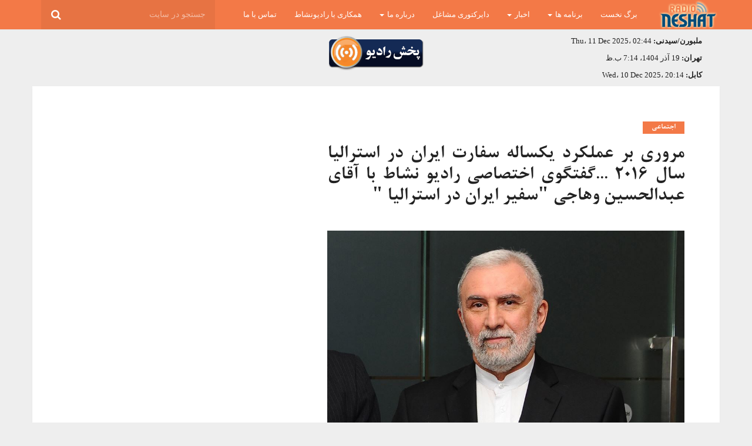

--- FILE ---
content_type: text/html; charset=utf-8
request_url: https://radioneshat.com/fa/program/audio/669
body_size: 6276
content:


<!DOCTYPE html>
<!--[if IE 9 ]><html class="ie9"     dir="rtl"
><![endif]-->
<!--[if (gt IE 9)|!(IE)]><!-->
<html     dir="rtl"
>
<!--<![endif]-->
<head>
    <title>رادیو نشاط</title>
    <meta http-equiv="Content-type" content="text/html;charset=UTF-8" />
    <meta name="viewport" id="viewport" content="width=device-width, initial-scale=1.0, maximum-scale=1.0, minimum-scale=1.0, user-scalable=no" />
    <meta name="description" content="گفتگو با مقامات رسمی استرالیا" />
    <meta name="keywords" content="" />
    <meta name="generator" content="BaharCMS v1.0 - www.rimasoft.com.au" />
    
    
    <meta property="fb:app_id" content="659712657465030" />
    <meta property="og:type" content="article" />
    <meta property="og:url" content="http://radioneshat.com/fa/program/audio/669" />
    <meta property="og:locale" content="fa_IR" />
    <meta property="og:site_name" content="رادیو نشاط" />
    <meta property="og:title" content="مروری بر عملکرد یکساله سفارت ایران در استرالیا سال 2016 ...گفتگوی اختصاصی رادیو نشاط با آقای عبدالحسین وهاجی &quot;سفیر ایران در استرالیا &quot;
Abdolhossein Vahaji ...Ambassador of the Islamic Republic of Iran
رادیو نشاط ...رضا سمامی
موافقت نامه برای برقراری پروازهای مستقیم بین ایران و استرالیاامضا شد و مسئولین دو طرف در ماه آینده جهت اجرای نمودن این توافق جلسه ای را در استرالیا خواهند داشت." />
        <meta property="og:image" content="https://radioneshat.com/content/images/thumbs/0007838.jpeg" />
        <meta property="og:image:type" content="image/jpeg" />
        <meta property="og:image:width" content="687" />
        <meta property="og:image:height" content="386" />
    <meta property="og:description" content="مروری بر عملکرد یکساله سفارت ایران در استرالیا سال 2016 ...گفتگوی اختصاصی رادیو نشاط با آقای عبدالحسین وهاجی &quot;سفیر ایران در استرالیا &quot;
Abdolhossein Vahaji ...Ambassador of the Islamic Republic of Iran
رادیو نشاط ...رضا سمامی
موافقت نامه برای برقراری پروازهای مستقیم بین ایران و استرالیاامضا شد و مسئولین دو طرف در ماه آینده جهت اجرای نمودن این توافق جلسه ای را در استرالیا خواهند داشت." />
    <meta property="article:author" content="https://www.facebook.com/radioneshat" />
    <meta property="article:publisher" content="https://www.facebook.com/radioneshat" />
    <style>
        .audiojs { width: 100% !important; }
    </style>


    
    
    
    
    <link href="/Content/bootstrap.min.css" rel="stylesheet" type="text/css" />
<link href="/Content/bootstrap-rtl.min.css" rel="stylesheet" type="text/css" />
<link href="/Content/font-awesome.min.css" rel="stylesheet" type="text/css" />
<link href="/Themes/RadioNeshat2/assets/css/owl.carousel.css" rel="stylesheet" type="text/css" />
<link href="/Themes/RadioNeshat2/assets/css/reset.css" rel="stylesheet" type="text/css" />
<link href="/Themes/RadioNeshat2/assets/css/styles.css?v=005" rel="stylesheet" type="text/css" />
<link href="/Themes/RadioNeshat2/assets/css/media-queries.css" rel="stylesheet" type="text/css" />
<link href="/Themes/RadioNeshat2/assets/css/style.css?v=005" rel="stylesheet" type="text/css" />

    <script src="/Scripts/jquery-3.1.1.min.js" type="text/javascript"></script>
<script src="/Scripts/bootstrap.min.js" type="text/javascript"></script>
<script src="/Scripts/jquery.validate.min.js" type="text/javascript"></script>
<script src="/Scripts/jquery.validate.unobtrusive.min.js" type="text/javascript"></script>
<script src="/Scripts/jquery-ui-1.12.1.min.js" type="text/javascript"></script>
<script src="/Themes/RadioNeshat2/assets/js/uisearch.min.js" type="text/javascript"></script>
<script src="/Themes/RadioNeshat2/assets/js/radioneshat.js?v=003" type="text/javascript"></script>
<script src="/Themes/RadioNeshat2/assets/audiojs/audio.min.js" type="text/javascript"></script>

    <script async src="//ads.radioneshat.com/www/delivery/asyncjs.php"></script>
    
    
    
    
<link rel="shortcut icon" href="/Themes/RadioNeshat2/assets/images/favicon.png" />

    <link rel="apple-touch-icon" sizes="60x60" href="/Themes/RadioNeshat2/assets/images/apple-touch-icon-60x60.png" />
    <link rel="apple-touch-icon" sizes="76x76" href="/Themes/RadioNeshat2/assets/images/apple-touch-icon-76x76.png" />
    <link rel="apple-touch-icon" sizes="120x120" href="/Themes/RadioNeshat2/assets/images/apple-touch-icon-120x120.png" />
    <link rel="apple-touch-icon" sizes="152x152" href="/Themes/RadioNeshat2/assets/images/apple-touch-icon-152x152.png" />
    <link rel="apple-touch-icon" sizes="152x152" href="/Themes/RadioNeshat2/assets/images/apple-touch-icon-167x167.png" />
    <link rel="apple-touch-icon" sizes="180x180" href="/Themes/RadioNeshat2/assets/images/apple-touch-icon-180x180.png" />
    <link rel="apple-touch-icon" sizes="128x128" href="/Themes/RadioNeshat2/assets/images/icon-normal.png" />
    <link rel="apple-touch-icon" sizes="192x192" href="/Themes/RadioNeshat2/assets/images/icon-hires.png" />

    <link rel="alternate" type="application/rss+xml" title="Radio Neshat News FEED" href="/fa/news/rss/2" />
    <script type="text/javascript">
        (function (c, l, a, r, i, t, y) {
            c[a] = c[a] || function () { (c[a].q = c[a].q || []).push(arguments) };
            t = l.createElement(r); t.async = 1; t.src = "https://www.clarity.ms/tag/" + i;
            y = l.getElementsByTagName(r)[0]; y.parentNode.insertBefore(t, y);
        })(window, document, "clarity", "script", "b5dmgnhon0");
    </script>
    <!--Powered by BaharCMS - http://www.rimasoft.com.au-->
    <!--Copyright (c) 2014-2015-->
</head>
<body class="rtl">









<style>
    @media (max-width: 767px) {
        .navbar-default .navbar-nav .open .dropdown-menu > li > a { color: #fff; }
    }
</style>
<div class="navbar navbar-default navbar-fixed-top">
    <div class="container">
        <div class="navbar-header">
            <a href="/fa/" class="navbar-brand"><img src="/Themes/RadioNeshat2/assets/images/radioneshat-logo.png" alt="رادیو نشاط" /></a>
            <button class="navbar-toggle" type="button" data-toggle="collapse" data-target="#navbar-main">
                <span class="icon-bar"></span>
                <span class="icon-bar"></span>
                <span class="icon-bar"></span>
            </button>
        </div>
        <div class="navbar-collapse collapse" id="navbar-main">
            <ul class="nav navbar-nav">
                <li><a href="/fa/">برگ نخست</a></li>
                <li class="dropdown">
                    <a class="dropdown-toggle" data-toggle="dropdown" aria-expanded="false" id="nav-programs" href="#">برنامه ها <span class="caret"></span></a>
                        <ul class="dropdown-menu" aria-labelledby="nav-programs">
        <li><a href="/fa/programs">همه برنامه ها</a></li>
        <li class="divider"></li>
            <li><a href="/fa/programs/6_%20%D8%A7%D9%82%D8%AA%D8%B5%D8%A7%D8%AF%DB%8C"> اقتصادی</a></li>
            <li><a href="/fa/programs/3_%D8%A7%D8%AC%D8%AA%D9%85%D8%A7%D8%B9%DB%8C">اجتماعی</a></li>
            <li><a href="/fa/programs/26_%D8%AD%D9%82%D9%88%D9%82%DB%8C">حقوقی</a></li>
            <li><a href="/fa/programs/15_%D8%B3%D9%84%D8%A7%D9%85%D8%AA">سلامت</a></li>
            <li><a href="/fa/programs/14_%D8%B7%D9%86%D8%B2%20-%D8%B3%D8%B1%DA%AF%D8%B1%D9%85%DB%8C">طنز -سرگرمی</a></li>
            <li><a href="/fa/programs/5_%D8%B9%D9%84%D9%85%DB%8C%20%D8%8C%20%D9%81%D9%86%20%D8%A2%D9%88%D8%B1%DB%8C">علمی ، فن آوری</a></li>
            <li><a href="/fa/programs/4_%D9%81%D8%B1%D9%87%D9%86%DA%AF%20%D9%88%D9%87%D9%86%D8%B1">فرهنگ وهنر</a></li>
            <li><a href="/fa/programs/45_%DA%A9%D8%AA%D8%A7%D8%A8%20%DA%AF%D9%88%DB%8C%D8%A7-%D8%AF%DA%A9%D9%84%D9%85%D9%87-%D8%AF%D8%A7%D8%B3%D8%AA%D8%A7%D9%86">کتاب گویا-دکلمه-داستان</a></li>
            <li><a href="/fa/programs/46_%DA%A9%D9%88%D8%AF%DA%A9%20%D9%88%20%D9%86%D9%88%D8%AC%D9%88%D8%A7%D9%86">کودک و نوجوان</a></li>
            <li><a href="/fa/programs/42_%DA%AF%D8%B1%D8%AF%D8%B4%DA%AF%D8%B1%DB%8C">گردشگری</a></li>
            <li><a href="/fa/programs/2_%D9%88%D8%B1%D8%B2%D8%B4">ورزش</a></li>
    </ul>

                </li>
                <li class="dropdown">
                    <a class="dropdown-toggle" data-toggle="dropdown" aria-expanded="false" id="nav-news" href="#">اخبار <span class="caret"></span></a>
                    
    <ul class="dropdown-menu" aria-labelledby="nav-programs">
        <li><a href="/fa/news">همه خبرها</a></li>
        <li class="divider"></li>
            <li><a href="/News?CategoryId=36">اجتماعی</a></li>
            <li><a href="/News?CategoryId=50">اخبار کرونا ویروس استرالیا</a></li>
            <li><a href="/News?CategoryId=48">اطلاعات مهم استرالیا</a></li>
            <li><a href="/News?CategoryId=37">اقتصادی</a></li>
            <li><a href="/News?CategoryId=49">تاریخ نظامی استرالیا</a></li>
            <li><a href="/News?CategoryId=41">تکنولوژی</a></li>
            <li><a href="/News?CategoryId=42">حوادث</a></li>
            <li><a href="/News?CategoryId=44">رویداد های استرالیا</a></li>
            <li><a href="/News?CategoryId=45">علمی</a></li>
            <li><a href="/News?CategoryId=40">فرهنگ و هنر</a></li>
            <li><a href="/News?CategoryId=46">قانون اساسی استرالیا</a></li>
            <li><a href="/News?CategoryId=43">گردشگری استرالیا</a></li>
            <li><a href="/News?CategoryId=47">نخست‌ وزیران استرالیا ، از ابتدا تا کنون</a></li>
            <li><a href="/News?CategoryId=38">ورزشی</a></li>
    </ul>

                </li>
                
                <li><a href="/fa/directory">دایرکتوری مشاغل</a></li>
                <li class="dropdown">
                    <a class="dropdown-toggle" data-toggle="dropdown" aria-expanded="false" href="#">درباره ما <span class="caret"></span></a>
                    <ul class="dropdown-menu" aria-labelledby="nav-programs">
                        <li><a href="/fa/about-us">درباره رادیو</a></li>
                        
                        <li><a href="/fa/Jobs">همکاری با رادیونشاط</a></li>
                    </ul>
                </li>
                <li><a href="/fa/Jobs">همکاری با رادیونشاط</a></li>
                <li><a href="/fa/contactus">تماس با ما</a></li>
            </ul>


            


<div id="sb-search" class="sb-search sb-search-open" style="width:26%">
<form action="/fa/search" class="navbar-form navbar-right flip" method="get" onsubmit="return check_small_search_form()" role="search">            <input type="text" class="sb-search-input" id="small-searchterms" autocomplete="off" placeholder="جستجو در سایت" name="q" />
            <input class="sb-search-submit" type="submit" value="" />
            <span class="sb-icon-search fa fa-search" data-toggle="tooltip" data-placement="bottom" title="" data-original-title="Search"></span>
        <script type="text/javascript">
            $(document).ready(function() {
                $("#small-searchterms").focus(function() {
                    if (this.value == 'جستجو در سایت') {
                        this.value = '';
                    }
                });

                $("#small-searchterms").blur(function() {
                    if (this.value == '') {
                        this.value = 'جستجو در سایت';
                    }
                });
            });

            function check_small_search_form() {
                var search_terms = $("#small-searchterms");
                if (search_terms.val() == "" || search_terms.val() == "جستجو در سایت") {
                    alert('Please enter some search keyword');
                    search_terms.focus();
                    return false;
                }
                return true;
            }
        </script>
</form></div>

        </div>
    </div>

</div>


<div class="page-header">

    <div class="container">
        <div class="rd-content clearfix">
            <div class="row">
                
                <div class="col-md-4 col-sm-12 text-right">
                    <div><strong>ملبورن/سیدنی:</strong> Thu، 11 Dec 2025، 02:44</div>
                    <div style="margin-top:10px;"> <strong>تهران: </strong>19 آذر 1404، 7:14 ب.ظ</div>
                    <div style="margin-top:10px;"> <strong>کابل: </strong>Wed، 10 Dec 2025، 20:14</div>
                </div>

                <!--<div class="col-md-4 col-sm-12">
                    <div>
                        <a href="http://telegram.me/radioneshatau" target="_blank"><img src="~/Themes/RadioNeshat2/assets/images/radioneshat-telegram.png?v=0.0.1" /></a>
                    </div>
                    <div class="social-links">
                        <ul style="margin-top:0;">
                            <li class="tile tile_insta trs_scale">
                                <a href="https://www.instagram.com/radioneshat/" target="_blank"><i class="fa fa-instagram"></i></a>
                            </li>-->
                            <!-- twitter -->
                            <!--<li class="tile tile_twi trs_scale">
                                <a href="https://twitter.com/radioneshat" target="_blank"><i class="fa fa-twitter"></i></a>
                            </li>-->
                            <!-- google+ -->
                            <!--<li class="tile tile_gpl trs_scale">
                                <a href="https://www.youtube.com/c/RadioNeshat" target="_blank"><i class="fa fa-youtube"></i></a>
                            </li>-->
                            <!-- facebook -->
                            <!--<li class="tile tile_fcb trs_scale">
                                <a href="http://www.facebook.com/radioneshat" target="_blank"><i class="fa fa-facebook"></i></a>
                            </li>-->
                            <!-- pinterest -->
                            <!--<li class="tile tile_pin trs_scale">
                                <a href="https://play.google.com/store/apps/details?id=au.com.rimasoft.RadioNeshat" target="_blank"><i class="fa fa-android"></i></a>
                            </li>-->
                            <!-- RSS -->
                            <!--<li class="tile tile_rss trs_scale">
                                <a href="https://itunes.apple.com/us/app/radio-neshat/id1073746337?ls=1&mt=8" target="_blank"><i class="fa fa-apple"></i></a>
                            </li>
                        </ul>
                    </div>
                </div>-->
                <div class="col-md-4 col-sm-12">
                    <div class="text-center">
                        <a class="" target="player" href="/radio/?v=2.2">
                            <img src="/Themes/RadioNeshat2/assets/images/play-radio.png" />
                        </a>
                        
                    </div>
                </div>

                <div class="col-md-4 col-sm-12">
                    <ins data-revive-zoneid="36" data-revive-target="_blank" data-revive-block="1" data-revive-id="3c19c5a5d60900b1386949d0ea90147c"></ins>
                </div>
            </div>
        </div>
        <div class="main-content rd-content">
            


<script>
    audiojs.events.ready(function () {
        var as = audiojs.createAll();
    });
</script>




<div class="row">
    <div class="col-md-8">
        <div id="post-left-col" class="relative">
            <article id="post-area">
                <div id="content-area" itemprop="articleBody" class="post-83 post type-post status-publish format-standard has-post-thumbnail hentry category-tech tag-android tag-google tag-marshmallow tag-phones tag-tech">
                    <div class="post-cont-out">
                        <div class="post-cont-in">
                            <div id="content-main">
                                <header id="post-header">
                                    <a class="post-cat-link" href=""><span class="post-head-cat">اجتماعی</span></a>
                                    <h1 class="post-title left" itemprop="name headline">مروری بر عملکرد یکساله سفارت ایران در استرالیا سال 2016 ...گفتگوی اختصاصی رادیو نشاط با آقای عبدالحسین وهاجی &quot;سفیر ایران در استرالیا &quot;</h1>
                                </header>
                                <div id="post-feat-img">
                                    <img alt="مروری بر عملکرد یکساله سفارت ایران در استرالیا سال 2016 ...گفتگوی اختصاصی رادیو نشاط با آقای عبدالحسین وهاجی &quot;سفیر ایران در استرالیا &quot;" src="https://radioneshat.com/content/images/thumbs/0007838.jpeg" title="مروری بر عملکرد یکساله سفارت ایران در استرالیا سال 2016 ...گفتگوی اختصاصی رادیو نشاط با آقای عبدالحسین وهاجی &quot;سفیر ایران در استرالیا &quot;" class="attachment- wp-post-image" />
                                </div>


                                <section class="social-sharing-top">
                                    <a href="#" onclick="window.open('http://www.facebook.com/sharer.php?u=', 'facebookShare', 'width=626,height=436'); return false;" title="Share on Facebook"><div class="facebook-share"><span class="fb-but1"><i class="fa fa-facebook fa-2"></i></span><span class="social-text">Share</span></div></a>
                                    <a href="#" onclick="window.open('http://twitter.com/share?text=', 'twitterShare', 'width=626,height=436'); return false;" title="Tweet This Post"><div class="twitter-share"><span class="twitter-but1"><i class="fa fa-twitter fa-2"></i></span><span class="social-text">Tweet</span></div></a>
                                    <a href="#" onclick="window.open('http://pinterest.com/pin/create/button/?url=', 'pinterestShare', 'width=750,height=350'); return false;" title="Pin This Post"><div class="pinterest-share"><span class="pinterest-but1"><i class="fa fa-pinterest fa-2"></i></span><span class="social-text">Share</span></div></a>
                                    <a href="/cdn-cgi/l/email-protection#4e71"><div class="email-share"><span class="email-but"><i class="fa fa-envelope fa-2"></i></span><span class="social-text">Email</span></div></a>
                                </section>
                                <div class="post_text">
                                    <h4 class="var2"><span class="event_date" style="font-weight:normal">06/01/2017</span>&nbsp;&nbsp;مروری بر عملکرد یکساله سفارت ایران در استرالیا سال 2016 ...گفتگوی اختصاصی رادیو نشاط با آقای عبدالحسین وهاجی &quot;سفیر ایران در استرالیا &quot;</h4>
                                    <audio class="sc_audio sc_show mejs-neshat" preload="none" src="//media.rdneshat.com/audio/programs/mr.vahagi.mp3" data-title="مروری بر عملکرد یکساله سفارت ایران در استرالیا سال 2016 ...گفتگوی اختصاصی رادیو نشاط با آقای عبدالحسین وهاجی &quot;سفیر ایران در استرالیا &quot;" data-author="رادیو نشاط" data-date="06/01/2017"></audio>
                                </div>
                                <br />
                                <p style="text-align: right;"><strong>مروری بر عملکرد یکساله سفارت ایران در استرالیا سال 2016 ...گفتگوی اختصاصی رادیو نشاط با آقای عبدالحسین وهاجی "سفیر ایران در استرالیا "</strong></p>
<p style="text-align: right;"><strong>Abdolhossein Vahaji ...Ambassador of the Islamic Republic of Iran</strong></p>
<p style="text-align: right;"><strong><br /></strong><strong>رادیو نشاط ...رضا سمامی</strong></p>
<p style="text-align: right;">&nbsp;موافقت نامه برای برقراری پروازهای مستقیم بین ایران و استرالیا&nbsp;امضا شد و مسئولین دو طرف در ماه آینده جهت اجرای نمودن این توافق جلسه ای را در استرالیا خواهند داشت.&nbsp;</p>
                                <br />
                            </div>
                        </div>
                    </div>
                </div>
            </article>

        </div>
    </div>
    <div class="col-md-4">
        <div style="padding-top: 0; padding-bottom: 1px; position: static;">
            
<aside class="mb-30 text-center">
    
    
    
    <div class="row-fluid">
        <div class="col-md-12">
            <ins data-revive-zoneid="38" data-revive-target="_blank" data-revive-block="1" data-revive-id="3c19c5a5d60900b1386949d0ea90147c"></ins>
        </div>
    </div>
    <div class="row-fluid">
        <div class="col-md-12">
            <ins data-revive-zoneid="1" data-revive-target="_blank" data-revive-block="1" data-revive-id="3c19c5a5d60900b1386949d0ea90147c"></ins>
        </div>
    </div>
    <div class="row-fluid">
        <div class="col-md-12">
            <ins data-revive-zoneid="13" data-revive-target="_blank" data-revive-block="1" data-revive-id="3c19c5a5d60900b1386949d0ea90147c"></ins>
        </div>
    </div>
    <div class="row-fluid">
        <div class="col-md-12">
            <ins data-revive-zoneid="17" data-revive-target="_blank" data-revive-block="1" data-revive-id="3c19c5a5d60900b1386949d0ea90147c"></ins>
        </div>
    </div>
    <div class="row-fluid">
        <div class="col-md-12">
            <ins data-revive-zoneid="18" data-revive-target="_blank" data-revive-block="1" data-revive-id="3c19c5a5d60900b1386949d0ea90147c"></ins>
        </div>
    </div>
    <div class="row-fluid">
        <div class="col-md-12">
            <ins data-revive-zoneid="19" data-revive-target="_blank" data-revive-block="1" data-revive-id="3c19c5a5d60900b1386949d0ea90147c"></ins>
        </div>
    </div>
    <div class="row-fluid">
        <div class="col-md-12">
            <ins data-revive-zoneid="20" data-revive-target="_blank" data-revive-block="1" data-revive-id="3c19c5a5d60900b1386949d0ea90147c"></ins>
        </div>
    </div>
    <div class="row-fluid">
        <div class="col-md-12">
            <ins data-revive-zoneid="21" data-revive-target="_blank" data-revive-block="1" data-revive-id="3c19c5a5d60900b1386949d0ea90147c"></ins>
        </div>
    </div>
    <div class="row-fluid">
        <div class="col-md-12">
            <ins data-revive-zoneid="22" data-revive-target="_blank" data-revive-block="1" data-revive-id="3c19c5a5d60900b1386949d0ea90147c"></ins>
        </div>
    </div>
    <div class="row-fluid">
        <div class="col-md-12">
            <ins data-revive-zoneid="23" data-revive-target="_blank" data-revive-block="1" data-revive-id="3c19c5a5d60900b1386949d0ea90147c"></ins>
        </div>
    </div>
    <div class="row-fluid">
        <div class="col-md-12">
            <ins data-revive-zoneid="24" data-revive-target="_blank" data-revive-block="1" data-revive-id="3c19c5a5d60900b1386949d0ea90147c"></ins>
        </div>
    </div>
    <div class="row-fluid">
        <div class="col-md-12">
            <ins data-revive-zoneid="25" data-revive-target="_blank" data-revive-block="1" data-revive-id="3c19c5a5d60900b1386949d0ea90147c"></ins>
        </div>
    </div>
    <div class="row-fluid">
        <div class="col-md-12">
            <ins data-revive-zoneid="26" data-revive-target="_blank" data-revive-block="1" data-revive-id="3c19c5a5d60900b1386949d0ea90147c"></ins>
        </div>
    </div>
    <div class="row-fluid">
        <div class="col-md-12">
            <ins data-revive-zoneid="27" data-revive-target="_blank" data-revive-block="1" data-revive-id="3c19c5a5d60900b1386949d0ea90147c"></ins>
        </div>
    </div>
    <div class="row-fluid">
        <div class="col-md-12">
            <ins data-revive-zoneid="28" data-revive-target="_blank" data-revive-block="1" data-revive-id="3c19c5a5d60900b1386949d0ea90147c"></ins>
        </div>
    </div>
    <div class="row-fluid">
        <div class="col-md-12">
            <ins data-revive-zoneid="29" data-revive-target="_blank" data-revive-block="1" data-revive-id="3c19c5a5d60900b1386949d0ea90147c"></ins>
        </div>
    </div>
    <div class="row-fluid">
        <div class="col-md-12">
            <ins data-revive-zoneid="30" data-revive-target="_blank" data-revive-block="1" data-revive-id="3c19c5a5d60900b1386949d0ea90147c"></ins>
        </div>
    </div>
    <div class="row-fluid">
        <div class="col-md-12">
            <ins data-revive-zoneid="31" data-revive-target="_blank" data-revive-block="1" data-revive-id="3c19c5a5d60900b1386949d0ea90147c"></ins>
        </div>
    </div>
    <div class="row-fluid">
        <div class="col-md-12">
            <ins data-revive-zoneid="32" data-revive-target="_blank" data-revive-block="1" data-revive-id="3c19c5a5d60900b1386949d0ea90147c"></ins>
        </div>
    </div>
    <div class="row-fluid">
        <div class="col-md-12">
            <ins data-revive-zoneid="33" data-revive-target="_blank" data-revive-block="1" data-revive-id="3c19c5a5d60900b1386949d0ea90147c"></ins>
        </div>
    </div>
    <div class="row-fluid">
        <div class="col-md-12">
            <ins data-revive-zoneid="34" data-revive-target="_blank" data-revive-block="1" data-revive-id="3c19c5a5d60900b1386949d0ea90147c"></ins>
        </div>
    </div>
    <div class="row-fluid">
        <div class="col-md-12">
            <ins data-revive-zoneid="35" data-revive-target="_blank" data-revive-block="1" data-revive-id="3c19c5a5d60900b1386949d0ea90147c"></ins>
        </div>
    </div>
    <div class="row-fluid">
        <div class="col-md-12">
            <ins data-revive-zoneid="39" data-revive-target="_blank" data-revive-block="1" data-revive-id="3c19c5a5d60900b1386949d0ea90147c"></ins>
        </div>
    </div>
    <div class="row-fluid">
        <div class="col-md-12">
            <ins data-revive-zoneid="40" data-revive-target="_blank" data-revive-block="1" data-revive-id="3c19c5a5d60900b1386949d0ea90147c"></ins>
        </div>
    </div>
    <div class="row-fluid">
        <div class="col-md-12">
            <ins data-revive-zoneid="41" data-revive-target="_blank" data-revive-block="1" data-revive-id="3c19c5a5d60900b1386949d0ea90147c"></ins>
        </div>
    </div>
    <div class="row-fluid">
        <div class="col-md-12">
            <ins data-revive-zoneid="42" data-revive-target="_blank" data-revive-block="1" data-revive-id="3c19c5a5d60900b1386949d0ea90147c"></ins>
        </div>
    </div>
    <div class="row-fluid">
        <div class="col-md-12">
            <ins data-revive-zoneid="43" data-revive-target="_blank" data-revive-block="1" data-revive-id="3c19c5a5d60900b1386949d0ea90147c"></ins>
        </div>
    </div>
    <div class="row-fluid">
        <div class="col-md-12">
            <ins data-revive-zoneid="44" data-revive-target="_blank" data-revive-block="1" data-revive-id="3c19c5a5d60900b1386949d0ea90147c"></ins>
        </div>
    </div>
    <div class="row-fluid">
        <div class="col-md-12">
            <ins data-revive-zoneid="45" data-revive-target="_blank" data-revive-block="1" data-revive-id="3c19c5a5d60900b1386949d0ea90147c"></ins>
        </div>
    </div>
    <div class="row-fluid">
        <div class="col-md-12">
            <ins data-revive-zoneid="46" data-revive-target="_blank" data-revive-block="1" data-revive-id="3c19c5a5d60900b1386949d0ea90147c"></ins>
        </div>
    </div>
    <div class="row-fluid">
        <div class="col-md-12">
            <ins data-revive-zoneid="47" data-revive-target="_blank" data-revive-block="1" data-revive-id="3c19c5a5d60900b1386949d0ea90147c"></ins>
        </div>
    </div>
    <div class="row-fluid">
        <div class="col-md-12">
            <ins data-revive-zoneid="48" data-revive-target="_blank" data-revive-block="1" data-revive-id="3c19c5a5d60900b1386949d0ea90147c"></ins>
        </div>
    </div>
    <div class="row-fluid">
        <div class="col-md-12">
            <ins data-revive-zoneid="49" data-revive-target="_blank" data-revive-block="1" data-revive-id="3c19c5a5d60900b1386949d0ea90147c"></ins>
        </div>
    </div>
    <div class="row-fluid">
        <div class="col-md-12">
            <ins data-revive-zoneid="50" data-revive-target="_blank" data-revive-block="1" data-revive-id="3c19c5a5d60900b1386949d0ea90147c"></ins>
        </div>
    </div>
    <div class="row-fluid">
        <div class="col-md-12">
            <ins data-revive-zoneid="51" data-revive-target="_blank" data-revive-block="1" data-revive-id="3c19c5a5d60900b1386949d0ea90147c"></ins>
        </div>
    </div>
    <div class="row-fluid">
        <div class="col-md-12">
            <ins data-revive-zoneid="52" data-revive-target="_blank" data-revive-block="1" data-revive-id="3c19c5a5d60900b1386949d0ea90147c"></ins>
        </div>
    </div>
    <div class="row-fluid">
        <div class="col-md-12">
            <ins data-revive-zoneid="53" data-revive-target="_blank" data-revive-block="1" data-revive-id="3c19c5a5d60900b1386949d0ea90147c"></ins>
        </div>
    </div>
    <div class="row-fluid">
        <div class="col-md-12">
            <ins data-revive-zoneid="54" data-revive-target="_blank" data-revive-block="1" data-revive-id="3c19c5a5d60900b1386949d0ea90147c"></ins>
        </div>
    </div>
    <div class="row-fluid">
        <div class="col-md-12">
            <ins data-revive-zoneid="55" data-revive-target="_blank" data-revive-block="1" data-revive-id="3c19c5a5d60900b1386949d0ea90147c"></ins>
        </div>
    </div>
    <div class="row-fluid">
        <div class="col-md-12">
            <ins data-revive-zoneid="56" data-revive-target="_blank" data-revive-block="1" data-revive-id="3c19c5a5d60900b1386949d0ea90147c"></ins>
        </div>
    </div>
    <div class="row-fluid">
        <div class="col-md-12">
            <ins data-revive-zoneid="57" data-revive-target="_blank" data-revive-block="1" data-revive-id="3c19c5a5d60900b1386949d0ea90147c"></ins>
        </div>
    </div>
    <div class="row-fluid">
        <div class="col-md-12">
            <ins data-revive-zoneid="58" data-revive-target="_blank" data-revive-block="1" data-revive-id="3c19c5a5d60900b1386949d0ea90147c"></ins>
        </div>
    </div>
    <br />
    <div class="row-fluid">
        <div class="col-md-6 col-xs-6" style="padding:5px;padding-right:0;text-align:left;">
            <ins data-revive-zoneid="2" data-revive-target="_blank" data-revive-block="1" data-revive-id="3c19c5a5d60900b1386949d0ea90147c"></ins>
        </div>
        <div class="col-md-6 col-xs-6" style="padding:5px;padding-left:0;text-align:right;">
            <ins data-revive-zoneid="3" data-revive-target="_blank" data-revive-block="1" data-revive-id="3c19c5a5d60900b1386949d0ea90147c"></ins>
        </div>
    </div>
    <div class="row-fluid">
        <div class="col-md-6 col-xs-6" style="padding:5px;padding-right:0;text-align:left;">
            <ins data-revive-zoneid="4" data-revive-target="_blank" data-revive-block="1" data-revive-id="3c19c5a5d60900b1386949d0ea90147c"></ins>
        </div>
        <div class="col-md-6 col-xs-6" style="padding:5px;padding-left:0;text-align:right;">
            <ins data-revive-zoneid="5" data-revive-target="_blank" data-revive-block="1" data-revive-id="3c19c5a5d60900b1386949d0ea90147c"></ins>
        </div>
    </div>
    <div class="row-fluid">
        <div class="col-md-6 col-xs-6" style="padding:5px;padding-right:0;text-align:left;">
            <ins data-revive-zoneid="6" data-revive-target="_blank" data-revive-block="1" data-revive-id="3c19c5a5d60900b1386949d0ea90147c"></ins>
        </div>
        <div class="col-md-6 col-xs-6" style="padding:5px;padding-left:0;text-align:right;">
            <ins data-revive-zoneid="7" data-revive-target="_blank" data-revive-block="1" data-revive-id="3c19c5a5d60900b1386949d0ea90147c"></ins>
        </div>
    </div>
    <div class="row-fluid">
        <div class="col-md-6 col-xs-6" style="padding:5px;padding-right:0;text-align:left;">
            <ins data-revive-zoneid="8" data-revive-target="_blank" data-revive-block="1" data-revive-id="3c19c5a5d60900b1386949d0ea90147c"></ins>
        </div>
        <div class="col-md-6 col-xs-6" style="padding:5px;padding-left:0;text-align:right;">
            <ins data-revive-zoneid="9" data-revive-target="_blank" data-revive-block="1" data-revive-id="3c19c5a5d60900b1386949d0ea90147c"></ins>
        </div>
    </div>
    <div class="row-fluid">
        <div class="col-md-6 col-xs-6" style="padding:5px;padding-right:0;text-align:left;">
            <ins data-revive-zoneid="11" data-revive-target="_blank" data-revive-block="1" data-revive-id="3c19c5a5d60900b1386949d0ea90147c"></ins>
        </div>
        <div class="col-md-6 col-xs-6" style="padding:5px;padding-left:0;text-align:right;">
            <ins data-revive-zoneid="12" data-revive-target="_blank" data-revive-block="1" data-revive-id="3c19c5a5d60900b1386949d0ea90147c"></ins>
        </div>
    </div>
</aside>






        </div>
    </div>
</div>

        </div>
    </div>

    

<footer id="footer" class="clearfix footer">
    <div class="footer-main">
        <div class="container">
            <div class="rd-content">
                <div class="row">
                    <div class="col-md-5">
                        <p>
                            <img src="/Themes/RadioNeshat2/assets/images/radioneshat-logo.png" alt="رادیو نشاط">
                        </p>
                        <p>شبکه رادیو نشاط، با هدف ساختن فضایی شاد، گرم و صمیمی بین فارسی زبانان استرالیا ایجاد شده است. در این شبکه می توانید از اخبار و تغییرات قوانین استرالیا و برنامه های متنوع به همراه موزیکهای شاد روز، مطلع شوید. </p>
                        <p>رادیو نشاط بدون هیچگونه وابستگی و بصورت مستقل، به دور از هر گونه مسائل سیاسی و مذهبی فعالیت می نماید.</p>
                    </div>
                    <div class="col-md-3">
                        <ul class="foot-soc-list relative">
                            <li>
                                <a href="https://play.google.com/store/apps/details?id=au.com.rimasoft.RadioNeshat" target="_blank">
                                    <i class="fa fa-android fa-2"></i>
                                </a>
                            </li>
                            <li>
                                <a href="https://itunes.apple.com/us/app/radio-neshat/id1073746337?ls=1&mt=8" target="_blank">
                                    <i class="fa fa-apple fa-2"></i>
                                </a>
                            </li>
                            <li class="foot-soc-fb">
                                <a href="https://www.facebook.com/radioneshat" target="_blank"><i class="fa fa-facebook-square fa-2"></i></a>
                            </li>
                            <li class="foot-soc-twit">
                                <a href="https://www.twitter.com/radioneshat" target="_blank"><i class="fa fa-twitter-square fa-2"></i></a>
                            </li>
                            

                        </ul>
                    </div>
                </div>
                
            </div>
        </div>
    </div>

    <div class="footer-bottom">
        <div class="container">
                <div class="col-md-6">
                    <div class="" style="color:#fff;">
                        طراحی و توسعه: <a href="http://www.rimasoft.com.au" target="_blank" style="color:#ff6a00;font-size:13px;">شرکت ریماسافت استرالیا</a>
                    </div>
                </div>
                <div class="col-md-6">
                    <p dir="ltr">Copyright © 2015 Neshat Media Pty Ltd.</p>
                </div>
        </div>
    </div>
</footer>
</div>





    <script data-cfasync="false" src="/cdn-cgi/scripts/5c5dd728/cloudflare-static/email-decode.min.js"></script><script>
  (function(i,s,o,g,r,a,m){i['GoogleAnalyticsObject']=r;i[r]=i[r]||function(){
  (i[r].q=i[r].q||[]).push(arguments)},i[r].l=1*new Date();a=s.createElement(o),
  m=s.getElementsByTagName(o)[0];a.async=1;a.src=g;m.parentNode.insertBefore(a,m)
  })(window,document,'script','//www.google-analytics.com/analytics.js','ga');

  ga('create', 'UA-44605543-10', 'auto');
  ga('send', 'pageview');

    </script>
<script defer src="https://static.cloudflareinsights.com/beacon.min.js/vcd15cbe7772f49c399c6a5babf22c1241717689176015" integrity="sha512-ZpsOmlRQV6y907TI0dKBHq9Md29nnaEIPlkf84rnaERnq6zvWvPUqr2ft8M1aS28oN72PdrCzSjY4U6VaAw1EQ==" data-cf-beacon='{"version":"2024.11.0","token":"dcd7a2911b2b479ea553ac655327ed2f","r":1,"server_timing":{"name":{"cfCacheStatus":true,"cfEdge":true,"cfExtPri":true,"cfL4":true,"cfOrigin":true,"cfSpeedBrain":true},"location_startswith":null}}' crossorigin="anonymous"></script>
</body>
</html>


--- FILE ---
content_type: text/css
request_url: https://radioneshat.com/Themes/RadioNeshat2/assets/css/styles.css?v=005
body_size: 15894
content:
@import url(//fonts.googleapis.com/css?family=Work+Sans:100,200,300,400,500,600,700,800,900|Montserrat:100,200,300,400,500,600,700,800,900|Montserrat:100,200,300,400,400italic,500,600,700,700italic,800,900|Lato:100,200,300,400,400italic,500,600,700,700italic,800,900|Montserrat:100,200,300,400,500,600,700,800,900&subset=latin,latin-ext,cyrillic,cyrillic-ext,greek-ext,greek,vietnamese);
@font-face { font-family: nazanin; src: url('../fonts/nazanin.eot'), url('../fonts/nazanin.otf') format('opentype'), url('../fonts/nazanin.ttf') format('truetype'); }


/************************************************
	Body
************************************************/

html { overflow-x: hidden; }
body { color: #222; font-size: 13px; -webkit-font-smoothing: antialiased; font-weight: 400; line-height: 1.5; margin: 0 auto; padding: 0; background-color: #eee; }
    body.rtl { direction: rtl; font-family: Tahoma; }
h1, h2, h3, h4, h5, h6, h1 a, h2 a, h3 a, h4 a, h5 a, h6 a { -webkit-backface-visibility: hidden; color: #222; }
.rtl h1, .rtl h2, .rtl h3, .rtl h4, .rtl h5, .rtl h6, .rtl h1 a, .rtl h2 a, .rtl h3 a, .rtl h4 a, .rtl h5 a, .rtl h6 a { font-family: nazanin; }
h4 { font-size: 14px; }
img { max-width: 100%; height: auto; -webkit-backface-visibility: hidden; }
iframe,
embed,
object,
video { max-width: 100%; }

/************************************************
	Hyperlinks
************************************************/
a, a:visited { text-decoration: none; -webkit-transition: color .3s; -moz-transition: color .3s; -ms-transition: color .3s; -o-transition: color .3s; transition: color .3s; }
    a:hover { text-decoration: none; }
    a:active,
    a:focus { outline: none; }

/************************************************
	Layout
************************************************/
#site,
#site-wrap { overflow: hidden; width: 100%; }
.relative { position: relative; }
.w100 { width: 100% !important; }
.right, .alignright { float: right; }
.rtl .right, .rtl .alignright { float: left; }
.alignright { margin: 20px 0 20px 20px; }
.rtl .alignright { margin: 20px 20px 20px 0; }
.left, .alignleft { float: left; }
.rtl .left, .rtl .alignleft { float: right; }
.alignleft { margin: 20px 20px 20px 0; }
.rtl .alignleft { margin: 20px 0 20px 20px; }
.aligncenter { display: block; margin: 0 auto; }
.section-div { border-bottom: 1px dotted #ccc; float: left; margin: 20px 0; width: 100%; }
.rtl .section-div { float: right; }
.section { clear: both; overflow: hidden; }
.mob-img { display: none; }
#wallpaper { display: block; position: absolute; top: 101px; width: 100%; height: 100%; }
.wall-fixed { position: fixed !important; top: 50px !important; }
.wallpaper-link { margin: 0 auto; position: absolute; top: 0; width: 100%; height: 100%; }

#fly-wrap,
ul.post-gallery-bot-list li img,
.post-gallery-top .flex-direction-nav a,
.fly-fade,
nav.main-menu-wrap,
nav.main-menu-wrap ul li a,
nav.main-menu-wrap ul li.menu-item-has-children a:after,
.mega-img img,
span.nav-search-but i,
span.nav-soc-but i,
ul.score-list li,
.es-nav span a,
.feat-wide-sub-text h2,
.feat-wide1-img img,
.feat-top2-left-img img,
.feat-top2-right-img img,
.feat-wide5-img img,
#home-feat-img img,
.feat-vid-but,
.side-list-img img,
.side-list-text p,
.row-widget-img img,
.row-widget-text p,
.blog-widget-img img,
.blog-widget-text h2,
.feat-widget-img img,
.feat-widget-text h2,
span.more-posts-text,
.facebook-share,
.twitter-share,
.pinterest-share,
.email-share,
.social-comments,
.prev-next-text,
#comments-button a,
#comments-button span.comment-but-text,
.archive-list-img img,
.archive-list-text h2,
ul.foot-soc-list li a,
.tag-cloud a,
a.inf-more-but { -webkit-transition: all .25s; -moz-transition: all .25s; -ms-transition: all .25s; -o-transition: all .25s; transition: all .25s; }

/************************************************
	Fly-Out Navigation
************************************************/

#fly-wrap { background: #444; overflow: hidden; position: fixed; top: 0; bottom: 0; left: 0; -webkit-transform: translate3d(-370px,0,0); -moz-transform: translate3d(-370px,0,0); -ms-transform: translate3d(-370px,0,0); -o-transform: translate3d(-370px,0,0); transform: translate3d(-370px,0,0); width: 370px; height: 100%; z-index: 10; }
.rtl #fly-wrap { left: auto; right: 0; }

.fly-wrap-out { float: right; margin-left: -40px; position: relative; width: 100%; height: 100%; }
.rtl .fly-wrap-out { float: left; margin-left: 0; margin-right: -40px; }

.fly-wrap-in { margin-left: 40px; position: relative; height: 100%; }
.rtl .fly-wrap-in { margin-left: 0; margin-right: 40px; }

.fly-side-wrap { background: #555; position: absolute; left: 0; top: 0; bottom: 0; width: 40px; height: 100%; }
.rtl .fly-side-wrap { left: auto; right: 0; }

#fly-wrap,
#main-nav-wrap,
#score-wrap,
#soc-nav-wrap,
#body-main-wrap,
.fly-to-top,
.col-tabs-wrap,
#wallpaper,
nav.main-menu-wrap ul li.mega-dropdown .mega-dropdown { -webkit-transition: -webkit-transform 0.3s ease; -moz-transition: -moz-transform 0.3s ease; -ms-transition: -ms-transform 0.3s ease; -o-transition: -o-transform 0.3s ease; transition: transform 0.3s ease; }

.fly-but-wrap { cursor: pointer; width: 60px; height: 50px; }

    .fly-but-wrap span { background: #fff; display: block; position: absolute; left: 15px; -webkit-transform: rotate(0deg); -moz-transform: rotate(0deg); -ms-transform: rotate(0deg); -o-transform: rotate(0deg); transform: rotate(0deg); -webkit-transition: .25s ease-in-out; -moz-transition: .25s ease-in-out; -ms-transition: .25s ease-in-out; -o-transition: .25s ease-in-out; transition: .25s ease-in-out; width: 30px; height: 3px; }

        .fly-but-wrap span:nth-child(1) { top: 15.5px; }

        .fly-but-wrap span:nth-child(2),
        .fly-but-wrap span:nth-child(3) { top: 23.5px; }

        .fly-but-wrap span:nth-child(4) { top: 31.5px; }

    .fly-but-wrap.fly-open span:nth-child(1),
    .fly-but-wrap.fly-open span:nth-child(4) { top: 24px; left: 50%; width: 0%; }

    .fly-but-wrap.fly-open span:nth-child(2) { -webkit-transform: rotate(45deg); -moz-transform: rotate(45deg); -ms-transform: rotate(45deg); -o-transform: rotate(45deg); transform: rotate(45deg); }

    .fly-but-wrap.fly-open span:nth-child(3) { -webkit-transform: rotate(-45deg); -moz-transform: rotate(-45deg); -ms-transform: rotate(-45deg); -o-transform: rotate(-45deg); transform: rotate(-45deg); }

.fly-menu { -webkit-transform: translate3d(0,0,0) !important; -moz-transform: translate3d(0,0,0) !important; -ms-transform: translate3d(0,0,0) !important; -o-transform: translate3d(0,0,0) !important; transform: translate3d(0,0,0) !important; }

.fly-content,
.main-nav-over { -webkit-transform: translate3d(370px,0,0) !important; -moz-transform: translate3d(370px,0,0) !important; -ms-transform: translate3d(370px,0,0) !important; -o-transform: translate3d(370px,0,0) !important; transform: translate3d(370px,0,0) !important; }

ul.fly-bottom-soc { overflow: hidden; width: 100%; }

    ul.fly-bottom-soc li a { border-top: 1px solid #444; color: #888; cursor: pointer; float: left; overflow: hidden; text-align: center; -webkit-transition: all .3s; transition: all .3s; width: 100%; }

    ul.fly-bottom-soc li i { font-size: 20px; padding: 10px; width: 20px; }

    ul.fly-bottom-soc li.fb-soc a:hover,
    .post-soc-fb { background: #3b5997; color: #fff; }

    ul.fly-bottom-soc li.twit-soc a:hover,
    .post-soc-twit { background: #00aced; color: #fff; }

    ul.fly-bottom-soc li.pin-soc a:hover,
    .post-soc-pin { background: #cb2027; color: #fff; }

    ul.fly-bottom-soc li.inst-soc a:hover { background: #36658c; color: #fff; }

    ul.fly-bottom-soc li.goog-soc a:hover { background: #cd3627; color: #fff; }

    ul.fly-bottom-soc li.yt-soc a:hover { background: #f00; color: #fff; }

    ul.fly-bottom-soc li.link-soc a:hover { background: #069; color: #fff; }

    ul.fly-bottom-soc li.tum-soc a:hover { background: #304e6c; color: #fff; }

    ul.fly-bottom-soc li.rss-soc a:hover { background: #f60; color: #fff; }

.fly-to-top { background: #333; -webkit-border-radius: 5px; border-radius: 5px; cursor: pointer; overflow: hidden; position: fixed; right: 15px; bottom: 0; -webkit-transition: all .3s; transition: all .3s; width: 50px; height: 50px; }

    .fly-to-top:hover { background: #555; }

.fly-to-top { -webkit-transform: translate3d(0,100px,0); -moz-transform: translate3d(0,100px,0); -ms-transform: translate3d(0,100px,0); -o-transform: translate3d(0,100px,0); transform: translate3d(0,100px,0); }

.to-top-trans { -webkit-transform: translate3d(0,-15px,0); -moz-transform: translate3d(0,-15px,0); -ms-transform: translate3d(0,-15px,0); -o-transform: translate3d(0,-15px,0); transform: translate3d(0,-15px,0); }

.fly-to-top i { font-size: 40px; line-height: 100%; position: absolute; top: -3px; left: 12.1px; }

span.to-top-text { font-family: 'Lato', sans-serif; font-size: 8px; font-weight: 400; line-height: 100%; position: absolute; bottom: 11px; left: 10.5px; text-transform: uppercase; }

.fly-to-top i,
span.to-top-text { color: #fff; }

#fly-menu-wrap { overflow: hidden; position: absolute; top: 0; left: 0; width: 100%; height: 100%; }

nav.fly-nav-menu { -webkit-backface-visibility: hidden; backface-visibility: hidden; margin: 15px 4.54545454545% 0; /* 15px / 270px */ overflow: hidden; position: absolute !important; width: 90.9090909091%; /* 300px / 270px */ height: 87%; }

    nav.fly-nav-menu ul { float: left; position: relative; width: 100%; }

        nav.fly-nav-menu ul div.mega-dropdown { display: none; }

        nav.fly-nav-menu ul li { border-top: 1px solid #555; cursor: pointer; float: left; position: relative; width: 100%; -webkit-tap-highlight-color: rgba(0,0,0,0); }

            nav.fly-nav-menu ul li:first-child { border-top: none; margin-top: -14px; }

            nav.fly-nav-menu ul li ul li:first-child { margin-top: 0; }

            nav.fly-nav-menu ul li a { color: #fff; display: inline-block; float: left; font-size: 13px; font-weight: 400; line-height: 100%; padding: 14px 0; text-transform: uppercase; }

                nav.fly-nav-menu ul li a:hover { color: #bbb; }

            nav.fly-nav-menu ul li.menu-item-has-children:after { content: '+'; color: #777; font-family: 'Open Sans', serif; font-size: 32px; font-weight: 800; position: absolute; right: 0; top: 11px; }

            nav.fly-nav-menu ul li.menu-item-has-children.tog-minus:after { content: '_'; right: 1px; top: -4px; }

            nav.fly-nav-menu ul li ul.sub-menu { border-top: 1px solid #555; display: none; float: left; padding-left: 6.66666666666%; /* 20px / 300px */ width: 93.333333333%; /* 280px / 300px */ }

.fly-fade { background: #000; opacity: 0; width: 100%; position: fixed; top: 0; left: 0; }

.fly-fade-trans { opacity: .5; height: 100%; }

/************************************************
	Header
************************************************/

#head-main-wrap { width: 100%; }

#main-nav-wrap { float: left; position: relative; width: 100%; height: 50px; z-index: 9999; }
.rtl #main-nav-wrap { float: right; }

#main-nav-cont { width: 100%; }

.nav-logo-out { float: right; margin-left: -280px; width: 100%; }
.rtl .nav-logo-out { float: left; margin-left: 0; margin-right: -280px; }

.nav-logo-in { margin-left: 280px; }
.rtl .nav-logo-in { margin-left: 0; margin-right: 280px; }

.nav-left-wrap { width: 280px; }

.nav-logo { line-height: 0; padding-right: 20px; width: 200px; }
.rtl .nav-logo { padding-right: 0; padding-left: 20px; }

.nav-menu-out { float: left; margin-right: -123px; width: 100%; }
.rtl .nav-menu-out { float: right; margin-right: 0; margin-left: -123px; }

.nav-menu-in { margin-right: 123px; }
.rtl .nav-menu-in { margin-right: 0; margin-left: 123px; }

nav.main-menu-wrap { top: 0; width: 100%; }

    nav.main-menu-wrap ul { float: left; width: 1000%; }
.rtl nav.main-menu-wrap ul { float: right; }

nav.main-menu-wrap ul li { float: left; position: relative; }
.rtl nav.main-menu-wrap ul li { float: right; }

nav.main-menu-wrap ul li.mega-dropdown { position: static; }

nav.main-menu-wrap ul li a { float: left; font-size: 13px; font-weight: 400; line-height: 100%; opacity: 1; padding: 18.5px 14px; position: relative; text-transform: uppercase; }
.rtl nav.main-menu-wrap ul li a { float: right; }

nav.main-menu-wrap ul li.menu-item-has-children ul.sub-menu li a:after,
nav.main-menu-wrap ul li.menu-item-has-children ul.sub-menu li ul.sub-menu li a:after,
nav.main-menu-wrap ul li.menu-item-has-children ul.mega-list li a:after { border-style: none; border-width: medium; content: ''; position: relative; top: auto; right: auto; }

nav.main-menu-wrap ul li.menu-item-has-children a:after { border-style: solid; border-width: 3px 3px 0 3px; content: ''; position: absolute; top: 23.5px; right: 5px; }
.rtl nav.main-menu-wrap ul li.menu-item-has-children a:after { right: auto; left: 5px; }

nav.main-menu-wrap ul li.menu-item-has-children a { padding: 18.5px 17px 18.5px 14px; }
.rtl nav.main-menu-wrap ul li.menu-item-has-children a { padding: 18.5px 14px 18.5px 17px; }

nav.main-menu-wrap ul li ul.sub-menu { background: #fff; -webkit-box-shadow: -1px 2px 5px 0 rgba(0,0,0,0.15); -moz-box-shadow: -1px 2px 5px 0 rgba(0,0,0,0.15); -ms-box-shadow: -1px 2px 5px 0 rgba(0,0,0,0.15); -o-box-shadow: -1px 2px 5px 0 rgba(0,0,0,0.15); box-shadow: -1px 2px 5px 0 rgba(0,0,0,0.15); position: absolute; top: 50px; left: 0; max-width: 200px; -webkit-transition: -webkit-transform 0.3s; -moz-transition: -moz-transform 0.3s; -ms-transition: -ms-transform 0.3s; -o-transition: -o-transform 0.3s; transition: transform 0.3s; -webkit-transform: translateY(-999px); -moz-transform: translateY(-999px); -ms-transform: translateY(-999px); -o-transform: translateY(-999px); transform: translateY(-999px); width: auto; z-index: -1; }
.rtl nav.main-menu-wrap ul li ul.sub-menu { left: auto; right: 0; }

nav.main-menu-wrap ul li.mega-dropdown ul.sub-menu { display: none; }

nav.main-menu-wrap ul li:hover ul.sub-menu { overflow: visible; -webkit-transform: translateY(0); -moz-transform: translateY(0); -ms-transform: translateY(0); -o-transform: translateY(0); transform: translateY(0); }

nav.main-menu-wrap ul li ul.sub-menu li { display: block; float: left; position: relative; width: 100%; }
.rtl nav.main-menu-wrap ul li ul.sub-menu li { float: right; }

nav.main-menu-wrap ul li ul.sub-menu li a { background: #fff; border-top: 1px solid rgba(0,0,0,.1); color: #333 !important; font-size: 12px; padding: 12px 20px; text-transform: none; width: 160px; }

    nav.main-menu-wrap ul li ul.sub-menu li a:hover { background: rgba(0,0,0,.1); }

nav.main-menu-wrap ul li ul.sub-menu li ul { display: none; position: absolute; top: 0; left: 200px; z-index: 10; }
.rtl nav.main-menu-wrap ul li ul.sub-menu li ul { left: auto; right: 200px; }

nav.main-menu-wrap ul li:hover ul.sub-menu li:hover ul { display: block; }

nav.main-menu-wrap ul li ul.sub-menu li .mega-dropdown { display: none; }

nav.main-menu-wrap ul li:hover ul.sub-menu li.menu-item-has-children a { position: relative; }

    nav.main-menu-wrap ul li:hover ul.sub-menu li.menu-item-has-children a:after { border-color: transparent transparent transparent #333; border-style: solid; border-width: 3px 0 3px 3px; content: ''; position: absolute; top: 15px; right: 10px; }
.rtl nav.main-menu-wrap ul li:hover ul.sub-menu li.menu-item-has-children a:after { border-width: 3px 3px 3px 0; right: auto; left: 10px; }

nav.main-menu-wrap ul li.mega-dropdown .mega-dropdown { background: #fff; border-top: 1px solid #ddd; -webkit-box-shadow: 0 2px 5px 0 rgba(0,0,0,0.15); -moz-box-shadow: 0 2px 5px 0 rgba(0,0,0,0.15); -ms-box-shadow: 0 2px 5px 0 rgba(0,0,0,0.15); -o-box-shadow: 0 2px 5px 0 rgba(0,0,0,0.15); box-shadow: 0 2px 5px 0 rgba(0,0,0,0.15); position: absolute; top: 50px; left: 0; -webkit-transform: translateY(-999px); -moz-transform: translateY(-999px); -ms-transform: translateY(-999px); -o-transform: translateY(-999px); transform: translateY(-999px); width: 100%; z-index: -4000; }
.rtl nav.main-menu-wrap ul li.mega-dropdown .mega-dropdown { left: auto; right: 0; }

nav.main-menu-wrap ul li.mega-dropdown:hover .mega-dropdown { -webkit-transform: translateY(0); -moz-transform: translateY(0); -ms-transform: translateY(0); -o-transform: translateY(0); transform: translateY(0); }

nav.main-menu-wrap ul li ul.mega-list li a { background: none !important; float: left; font-size: .8em; font-weight: 400; line-height: 140%; padding: 0 !important; text-transform: none; }
.rtl nav.main-menu-wrap ul li ul.mega-list li a { float: right; }

nav.main-menu-wrap ul li ul.mega-list li .mega-img a { line-height: 0; }

ul.mega-list { float: left; width: 100% !important; }
.rtl ul.mega-list { float: right; }

ul.mega-list li { float: left; overflow: hidden; padding: 20px 0 20px 1.26342387871%; /* 20px / 1583px */ width: 18.4838913455%; /* 292.6px / 1583px */ }
.rtl ul.mega-list li { float: right; padding: 20px 1.26342387871% 20px 0; }

.mega-img { background: #000; float: left; line-height: 0; margin-bottom: 15px; overflow: hidden; position: relative; width: 100%; max-height: 130px; }
.rtl .mega-img { float: right; }
.mega-img img { opacity: .9; }

ul.mega-list li:hover .mega-img img { opacity: 1; }

.mega-img a { padding: 0; }

.nav-right-wrap { float: right; width: 123px; height: 50px; }
.rtl .nav-right-wrap { float: left; }

.nav-search-wrap { width: 50px; height: 50px; }

.search-fly-wrap { background: #fff; -webkit-border-bottom-left-radius: 5px; -moz-border-bottom-left-radius: 5px; -ms-border-bottom-left-radius: 5px; -o-border-bottom-left-radius: 5px; border-bottom-left-radius: 5px; -webkit-border-bottom-right-radius: 5px; -moz-border-bottom-right-radius: 5px; -ms-border-bottom-right-radius: 5px; -o-border-bottom-right-radius: 5px; border-bottom-right-radius: 5px; -webkit-box-shadow: 0 2px 3px 0 rgba(0,0,0,0.3); -moz-box-shadow: 0 2px 3px 0 rgba(0,0,0,0.3); -ms-box-shadow: 0 2px 3px 0 rgba(0,0,0,0.3); -o-box-shadow: 0 2px 3px 0 rgba(0,0,0,0.3); box-shadow: 0 2px 3px 0 rgba(0,0,0,0.3); display: none; overflow: hidden; padding: 10px; position: absolute; top: 50px; right: 0; width: 300px;  }
.rtl .search-fly-wrap { right: auto; left: 0; }

#searchform input { background: rgba(0,0,0,.05); border: 0; color: #333; float: left; font-size: .9rem; font-weight: 400; line-height: 100%; padding: 2px 5%; width: 90%; height: 30px; }
.rtl #searchform input { float: right; }

#searchform #searchsubmit { border: none; float: left; }
.rtl #searchform #searchsubmit { float: right; }

#searchform #s:focus { outline: none; }

span.nav-search-but,
span.nav-soc-but { display: inline-block; float: left; padding: 17px 11px; }
.rtl span.nav-soc-but { float: right; }

span.nav-search-but { cursor: pointer; padding: 14px 15px; }

    span.nav-search-but i,
    span.nav-soc-but i { font-size: 16px; line-height: 100%; }

    span.nav-search-but i { font-size: 22px; }

.fixed,
.fixed-col { border-bottom: none !important; -webkit-box-shadow: 0 2px 3px 0 rgba(0,0,0,0.3); -moz-box-shadow: 0 2px 3px 0 rgba(0,0,0,0.3); -ms-box-shadow: 0 2px 3px 0 rgba(0,0,0,0.3); -o-box-shadow: 0 2px 3px 0 rgba(0,0,0,0.3); box-shadow: 0 2px 3px 0 rgba(0,0,0,0.3); position: fixed !important; }

.col-tabs-wrap { background: #eee; border-top: 1px solid #ddd; -webkit-box-shadow: 0 2px 3px 0 rgba(0,0,0,0.3); -moz-box-shadow: 0 2px 3px 0 rgba(0,0,0,0.3); -ms-box-shadow: 0 2px 3px 0 rgba(0,0,0,0.3); -o-box-shadow: 0 2px 3px 0 rgba(0,0,0,0.3); box-shadow: 0 2px 3px 0 rgba(0,0,0,0.3); display: none; position: relative; width: 100%; height: 30px; z-index: 999; }

ul.col-tabs { width: 100%; }
    ul.col-tabs li { cursor: pointer; float: left; position: relative; text-align: center; width: 33.33333333%; height: 30px; }
.rtl ul.col-tabs li { float: right; }
ul.col-tabs li a { color: #bbb; display: inline-block; font-size: 12px; font-weight: 400; line-height: 100%; padding: 9px 0; text-transform: uppercase; width: 100%; }
ul.col-tabs li.active { background: #fff; }
    ul.col-tabs li.active a { color: #222; }

/************************************************
	Scoreboard
************************************************/

#score-wrap { -webkit-backface-visibility: hidden; /* Chrome, Safari, Opera */ background: #333; overflow: hidden; width: 100%; height: 51px; z-index: 99999; }

.score-cont { width: 100%; }

.score-out { float: right; margin-left: -151px; width: 100%; }

.score-in { margin-left: 151px; }

#score-menu-wrap { width: 150px; height: 51px; }

.score-nav-menu { float: left; margin: 12.5px 5%; overflow: hidden; position: relative; width: 90%; height: 26px; }

    .score-nav-menu:before { content: ''; cursor: pointer; width: 0; height: 0; border-left: 5px solid transparent; border-right: 5px solid transparent; border-top: 5px solid #bbb; position: absolute; top: 10px; right: 10px; }

    .score-nav-menu .tabs { width: 100%; }

    .score-nav-menu select { background: #444; border: none; -webkit-border-radius: 5px; -moz-border-radius: 5px; -ms-border-radius: 5px; -o-border-radius: 5px; border-radius: 5px; color: #fff; cursor: pointer; float: left; font-size: 12px; font-weight: 800; line-height: 100%; outline: none; padding: 7px 8.33333333333%; /* 10px / 120px */ -webkit-transition: background 0.2s; -moz-transition: background 0.2s; -ms-transition: background 0.2s; -o-transition: background 0.2s; transition: background 0.2s; -webkit-appearance: none !important; -moz-appearance: none !important; text-indent: .01px; text-overflow: ''; width: 83.33333333333%; /* 100px / 120px */ height: 26px; }

        .score-nav-menu select option { background: #444; color: #fff; font: 800 12px/100% 'Open Sans', sans-serif; height: 100%; }

.score-main { overflow: hidden; width: 100%; height: 51px; }

ul.score-list { padding-left: 47px; width: 100%; height: 51px; }

    ul.score-list li { background: #fff; float: left; padding: 3px 10px 6px; width: 130px; }
.rtl ul.score-list li { float: right; }

ul.score-list li:hover { background: #bbb; }

.score-top { float: right; overflow: hidden; text-align: center; width: 33%; height: 30px; }

.score-bot { overflow: hidden; padding-right: 7%; width: 60%; height: 30px; }

    .score-top p,
    .score-bot p { color: #bbb; font-family: 'Lato', sans-serif; font-size: 11px; font-weight: 400; line-height: 150%; }

.score-bot-left { width: 60%; height: 30px; }

.score-bot-right { float: right; text-align: right; width: 40%; height: 30px; }

.es-carousel { float: left; position: relative; width: 100%; height: 51px; }

.es-nav { position: absolute; top: 0; right: 0; width: 100%; }

    .es-nav span { cursor: pointer; position: absolute; width: 20px; height: 51px; }

        .es-nav span a { color: #bbb; font-family: 'Quicksand', sans-serif; font-size: 24px; font-weight: 400; line-height: 100%; padding: 13px 0; }

        .es-nav span:hover a { color: #fff; }

        .es-nav span a:hover { text-decoration: none; }

        .es-nav span.es-nav-prev a { float: left; }

        .es-nav span.es-nav-next a { float: right; }

        .es-nav span.es-nav-prev,
        .es-nav span.es-nav-next { background: #333; }

        .es-nav span.es-nav-prev { border-left: 1px solid #444; border-right: 1px solid #444; padding: 0 10px 0 15px; text-align: left; left: 0; }

        .es-nav span.es-nav-next { border-left: 1px solid #444; padding: 0 15px 0 10px; text-align: right; right: 0; }

/************************************************
	Leaderboard
************************************************/

#leader-wrap { background: #eee; line-height: 0; margin-bottom: 15px; text-align: center; width: 100%; }

/************************************************
	Featured Posts
************************************************/

#feat-wide-wrap { margin: -15px 0 15px; overflow: hidden; width: 100%; }

#feat-wide-main { width: 100%; height: 450px; }

    #feat-wide-main:hover .feat-wide1-img img { opacity: 1; }

.feat-wide1-text { background-image: -moz-linear-gradient(to bottom,rgba(0,0,0,0) 0, rgba(0,0,0,0.4) 50%, rgba(0,0,0,.7) 100%); background-image: -ms-linear-gradient(to bottom,rgba(0,0,0,0) 0, rgba(0,0,0,0.4) 50%, rgba(0,0,0,.7) 100%); background-image: -o-linear-gradient(to bottom,rgba(0,0,0,0) 0, rgba(0,0,0,0.4) 50%, rgba(0,0,0,.7) 100%); background-image: -webkit-linear-gradient(to bottom,rgba(0,0,0,0) 0, rgba(0,0,0,0.4) 50%, rgba(0,0,0,.7) 100%); background-image: -webkit-gradient(linear, center top, center bottom, from(rgba(0,0,0,0)), to(rgba(0,0,0,0.7))); background-image: linear-gradient(to bottom,rgba(0,0,0,0) 0, rgba(0,0,0,0.4) 50%, rgba(0,0,0,.7) 100%); padding: 100px 3.15855969678% 50px; /* 50px / 1583px */ position: absolute; bottom: 0; left: 0; text-align: center; width: 93.7%; /* 1483px / 1583px */ }
.rtl .feat-wide1-text { left: auto; right: 0; }

.feat-wide4-text { background-image: -moz-linear-gradient(to left,rgba(0,0,0,0) 0, rgba(0,0,0,0.4) 50%, rgba(0,0,0,.7) 100%); background-image: -ms-linear-gradient(to left,rgba(0,0,0,0) 0, rgba(0,0,0,0.4) 50%, rgba(0,0,0,.7) 100%); background-image: -o-linear-gradient(to left,rgba(0,0,0,0) 0, rgba(0,0,0,0.4) 50%, rgba(0,0,0,.7) 100%); background-image: -webkit-linear-gradient(to left,rgba(0,0,0,0) 0, rgba(0,0,0,0.4) 50%, rgba(0,0,0,.7) 100%); background-image: -webkit-gradient(linear, right top, left top, from(rgba(0,0,0,0)), to(rgba(0,0,0,0.7))); background-image: linear-gradient(to left,rgba(0,0,0,0) 0, rgba(0,0,0,0.4) 50%, rgba(0,0,0,.7) 100%); padding: 75px 100px; /* 50px / 1583px */ position: absolute; top: 0; left: 0; text-align: center; width: 25%; /* 450px / 1583px */ height: 300px; }
.rtl .feat-wide4-text { left: auto; right: 0; }

#feat-top-wrap .feat-wide4-text { padding: 75px 100px 75px 50px; }
.rtl #feat-top-wrap .feat-wide4-text { padding: 75px 50px 75px 100px; }

#feat-wide-main .feat-wide1-text h2,
#feat-wide-main .feat-wide4-text h2 { font-size: 3.4rem; }

#feat-wide-main .feat-wide1-text p,
#feat-wide-main .feat-wide4-text p { font-size: 1.6rem; }

#feat-wide-sub { background-image: -moz-linear-gradient(to right,rgba(0,0,0,0) 0, rgba(0,0,0,0.4) 50%, rgba(0,0,0,.7) 100%); background-image: -ms-linear-gradient(to right,rgba(0,0,0,0) 0, rgba(0,0,0,0.4) 50%, rgba(0,0,0,.7) 100%); background-image: -o-linear-gradient(to right,rgba(0,0,0,0) 0, rgba(0,0,0,0.4) 50%, rgba(0,0,0,.7) 100%); background-image: -webkit-linear-gradient(to right,rgba(0,0,0,0) 0, rgba(0,0,0,0.4) 50%, rgba(0,0,0,.7) 100%); background-image: -webkit-gradient(linear, left top, right top, from(rgba(0,0,0,0)), to(rgba(0,0,0,0.7))); background-image: linear-gradient(to right,rgba(0,0,0,0) 0, rgba(0,0,0,0.4) 50%, rgba(0,0,0,.7) 100%); padding: 40px 100px; position: absolute; top: 0; right: 0; width: 17%; height: 370px; }
.rtl #feat-wide-sub { right: auto; left: 0; }

#feat-top-wrap #feat-wide-sub { padding: 40px 50px 40px 100px; }
.rtl #feat-top-wrap #feat-wide-sub { padding: 40px 100px 40px 50px; }

ul.feat-wide-sub-list { width: 100%; }

    ul.feat-wide-sub-list li { float: left; margin-bottom: 20px; text-align: center; width: 100%; }
.rtl ul.feat-wide-sub-list li { float: right; }

.feat-wide-sub-text { text-align: center; width: 100%; }

    .feat-wide-sub-text span.feat-cat { background: none; color: #aaa; font-weight: 400; padding: 0; }

    .feat-wide-sub-text h2 { color: #fff; font-size: .9rem; font-weight: 400; line-height: 130%; width: 100%; }

ul.feat-wide-sub-list li:hover .feat-wide-sub-text h2 { color: #bbb; }

.feat-wide5-main { margin-left: .094756790903%; /* 1.5px / 1583px */ overflow: hidden; width: 24.9289324068%; /* 394.625px / 1583px */ height: 450px; }
.rtl .feat-wide5-main { margin-left: 0; margin-right: .094756790903%; }

#feat-top-wrap .feat-wide5-main { height: 250px; }

.feat-wide5-main:first-child { margin-left: 0; }
.rtl .feat-wide5-main:first-child { margin-left: auto; margin-right: 0; }

.feat-wide5-img img { min-width: 1024px; }

.feat-wide5-main:hover .feat-wide5-img img { opacity: 1; }

.feat-wide5-text { background-image: -moz-linear-gradient(to bottom,rgba(0,0,0,0) 0, rgba(0,0,0,0.4) 50%, rgba(0,0,0,.7) 100%); background-image: -ms-linear-gradient(to bottom,rgba(0,0,0,0) 0, rgba(0,0,0,0.4) 50%, rgba(0,0,0,.7) 100%); background-image: -o-linear-gradient(to bottom,rgba(0,0,0,0) 0, rgba(0,0,0,0.4) 50%, rgba(0,0,0,.7) 100%); background-image: -webkit-linear-gradient(to bottom,rgba(0,0,0,0) 0, rgba(0,0,0,0.4) 50%, rgba(0,0,0,.7) 100%); background-image: -webkit-gradient(linear, center top, center bottom, from(rgba(0,0,0,0)), to(rgba(0,0,0,0.7))); background-image: linear-gradient(to bottom,rgba(0,0,0,0) 0, rgba(0,0,0,0.4) 50%, rgba(0,0,0,.7) 100%); padding: 40px 5.050505050505% 20px; /* 20px / 396px */ position: absolute; left: 0; bottom: 0; width: 100%; /* 660.75px / 396px */ }
.rtl .feat-wide5-text { left: auto; right: 0; }

.feat-wide5-text h2 { color: #fff; float: left; font-size: 1.5rem; font-weight: 700; line-height: 120%; -webkit-text-shadow: 1px 1px 1px rgba(0,0,0,.3); -moz-text-shadow: 1px 1px 1px rgba(0,0,0,.3); -ms-text-shadow: 1px 1px 1px rgba(0,0,0,.3); -o-text-shadow: 1px 1px 1px rgba(0,0,0,.3); text-shadow: 1px 1px 1px rgba(0,0,0,.3); width: 100%; }

#feat-top-wrap .feat-wide5-text h2 { font-size: 1.4rem; }

#feat-top-wrap { margin-bottom: 15px; overflow: hidden; width: 100%; }

    #feat-top-wrap #home-feat-img { max-height: 450px; }

    #feat-top-wrap #feat-wide-main { height: 450px; }

.feat-top2-left-wrap { width: 49.9457700651%; /* 690.75px / 1383px */ height: 370px; }

#feat-wide-wrap .feat-top2-left-wrap,
#feat-wide-wrap .feat-top2-right-wrap,
#feat-wide-wrap .feat-top2-right:first-child { height: 450px; }

.feat-top2-left { overflow: hidden; width: 100%; height: 100%; }

.feat-wide1-img,
.feat-top2-left-img,
.feat-top2-right-img,
.feat-wide5-img { background: #000; line-height: 0; overflow: hidden; width: 100%; height: 100%; }

    .feat-top2-left-img img,
    .feat-top2-right:first-child .feat-top2-right-img img { min-width: 660px; }

#feat-wide-wrap .feat-top2-left-img img,
#feat-wide-wrap .feat-top2-right:first-child .feat-top2-right-img img { min-width: 810px; }

.feat-wide1-img img,
.feat-top2-left-img img,
.feat-top2-right-img img,
.feat-wide5-img img { margin: 0 auto; opacity: .9; position: absolute; left: -9999px; right: -9999px; width: 100%; }

.feat-top2-left:hover .feat-top2-left-img img,
.feat-top2-right:hover .feat-top2-right-img img { opacity: 1; }

.feat-top2-left-text { background-image: -moz-linear-gradient(to bottom,rgba(0,0,0,0) 0, rgba(0,0,0,0.4) 50%, rgba(0,0,0,.7) 100%); background-image: -ms-linear-gradient(to bottom,rgba(0,0,0,0) 0, rgba(0,0,0,0.4) 50%, rgba(0,0,0,.7) 100%); background-image: -o-linear-gradient(to bottom,rgba(0,0,0,0) 0, rgba(0,0,0,0.4) 50%, rgba(0,0,0,.7) 100%); background-image: -webkit-linear-gradient(to bottom,rgba(0,0,0,0) 0, rgba(0,0,0,0.4) 50%, rgba(0,0,0,.7) 100%); background-image: -webkit-gradient(linear, center top, center bottom, from(rgba(0,0,0,0)), to(rgba(0,0,0,0.7))); background-image: linear-gradient(to bottom,rgba(0,0,0,0) 0, rgba(0,0,0,0.4) 50%, rgba(0,0,0,.7) 100%); padding: 30px 2.17155266015% 15px; /* 15px / 690.75px */ position: absolute; left: 0; bottom: 0; width: 95.7%; /* 660.75px / 690.75px */ }

.feat-top2-right-wrap { overflow: hidden; width: 50.0542299349%; /* 692.25px / 1383px */ height: 370px; }

.feat-top2-right { margin: 0 0 1px .216684723727%; /* 1.5px / 692.25px */ overflow: hidden; width: 49.7833152763%; /* 344.625px / 692.25px */ height: 184.5px; }

#feat-wide-wrap .feat-top2-right { height: 224.5px; }

.feat-top2-right:first-child { height: 370px; }

    .feat-top2-right:first-child .feat-top2-right-text h2 { font-size: 1.3rem; }

    .feat-top2-right .feat-top2-small,
    .feat-top2-right:first-child .feat-top2-big { display: block; }

    .feat-top2-right .feat-top2-big,
    .feat-top2-right:first-child .feat-top2-small { display: none; }

.feat-top2-right-img img { min-width: 310px; }

#feat-wide-wrap .feat-top2-right-img img { min-width: 400px; }

.feat-top2-right-text { background-image: -moz-linear-gradient(to bottom,rgba(0,0,0,0) 0, rgba(0,0,0,0.4) 50%, rgba(0,0,0,.7) 100%); background-image: -ms-linear-gradient(to bottom,rgba(0,0,0,0) 0, rgba(0,0,0,0.4) 50%, rgba(0,0,0,.7) 100%); background-image: -o-linear-gradient(to bottom,rgba(0,0,0,0) 0, rgba(0,0,0,0.4) 50%, rgba(0,0,0,.7) 100%); background-image: -webkit-linear-gradient(to bottom,rgba(0,0,0,0) 0, rgba(0,0,0,0.4) 50%, rgba(0,0,0,.7) 100%); background-image: -webkit-gradient(linear, center top, center bottom, from(rgba(0,0,0,0)), to(rgba(0,0,0,0.7))); background-image: linear-gradient(to bottom,rgba(0,0,0,0) 0, rgba(0,0,0,0.4) 50%, rgba(0,0,0,.7) 100%); padding: 30px 4.36205016358% 15px; /* 15px / 343.875px */ position: absolute; left: 0; bottom: 0; width: 92.3%; /* 313.875px / 343.875px */ }

    .feat-top2-right-text h2 { color: #fff; float: left; font-size: 1rem; font-weight: 400; line-height: 130%; -webkit-text-shadow: 1px 1px 1px rgba(0,0,0,.3); -moz-text-shadow: 1px 1px 1px rgba(0,0,0,.3); -ms-text-shadow: 1px 1px 1px rgba(0,0,0,.3); -o-text-shadow: 1px 1px 1px rgba(0,0,0,.3); text-shadow: 1px 1px 1px rgba(0,0,0,.3); width: 100%; }

#home-feat-wrap { width: 100%; }

.home-feat-main { overflow: hidden; width: 100%; }

#home-feat-img { background: #000; line-height: 0; width: 100%; max-height: 350px; }

.category #home-feat-img { max-height: 450px; }

#home-feat-img img { opacity: .9; width: 100%; }

.home-feat-main:hover #home-feat-img img { opacity: 1; }

#home-feat-text { background-image: -webkit-linear-gradient(to bottom,rgba(0,0,0,0) 0, rgba(0,0,0,0.4) 50%, rgba(0,0,0,.7) 100%); background-image: -moz-linear-gradient(to bottom,rgba(0,0,0,0) 0, rgba(0,0,0,0.4) 50%, rgba(0,0,0,.7) 100%); background-image: -ms-linear-gradient(to bottom,rgba(0,0,0,0) 0, rgba(0,0,0,0.4) 50%, rgba(0,0,0,.7) 100%); background-image: -o-linear-gradient(to bottom,rgba(0,0,0,0) 0, rgba(0,0,0,0.4) 50%, rgba(0,0,0,.7) 100%); background-image: linear-gradient(to bottom,rgba(0,0,0,0) 0, rgba(0,0,0,0.4) 50%, rgba(0,0,0,.7) 100%); background-image: -webkit-gradient(linear, center top, center bottom, from(rgba(0,0,0,0)), to(rgba(0,0,0,0.7))); padding: 50px 2.62123197903% 35px; /* 20px / 763px */ position: absolute; left: 0; bottom: 0; text-align: left; width: 94.8%; /* 723px / 763px */ }

#feat-top-wrap #home-feat-text { padding: 50px 2.16919739696% 30px; /* 30px / 1383px */ width: 95.7%; /* 1323px / 1383px */ }

.category #home-feat-text { padding: 50px 1.87265917603% 20px; /* 20px / 1068px */ width: 96.3%; /* 1028px / 1068px */ }

span.feat-cat { clear: both; color: #fff; display: inline-block; font-family: nazanin; font-size: .75rem; font-weight: 700; line-height: 100%; margin-bottom: 7px; padding: 4px 10px; text-transform: uppercase; }

#home-feat-wrap span.feat-cat { margin-bottom: 8px; }

#home-feat-text h2,
.feat-top2-left-text h2,
.feat-wide1-text h2,
.feat-wide4-text h2 { color: #fff; float: left; font-size: 2.3rem; font-weight: 800; line-height: 100%; margin-bottom: 5px; -webkit-text-shadow: 1px 1px 1px rgba(0,0,0,.3); -moz-text-shadow: 1px 1px 1px rgba(0,0,0,.3); -ms-text-shadow: 1px 1px 1px rgba(0,0,0,.3); -o-text-shadow: 1px 1px 1px rgba(0,0,0,.3); text-shadow: 1px 1px 1px rgba(0,0,0,.3); text-transform: uppercase; width: 100%; }

    #home-feat-text h2.stand-title,
    .feat-top2-left-text h2.stand-title,
    .feat-wide1-text h2.stand-title { font-size: 2rem; line-height: 120%; text-transform: none; }

#home-feat-text p,
.feat-top2-left-text p,
.feat-wide1-text p,
.feat-wide4-text p { color: #fff; float: left; font-size: 1.1rem; font-weight: 400; line-height: 120%; width: 100%; }

.feat-info-wrap { position: absolute; top: 0; right: 0; }

#home-feat-wrap .feat-info-wrap,
#feat-wide-wrap .feat-wide5-main .feat-info-wrap { top: 5px; right: 10px; }

#feat-wide-wrap .feat-info-wrap { top: 10px; right: 15px; }

#feat-top-wrap .feat-info-wrap { top: 5px; right: 5px; }

.feat-info-views,
.feat-info-comm { color: #fff; display: inline-block; margin: 10px; }

.feat-info-comm { margin-left: 5px; }

.feat-info-wrap i { font-size: .8rem; line-height: 100%; margin-top: -1px; vertical-align: top; }

span.feat-info-text { font-family: 'Montserrat', sans-serif; font-size: .7rem; font-weight: 400; line-height: 100%; margin-left: 3px; vertical-align: top; }

.feat-title-wrap { position: absolute; left: 20px; bottom: -1px; }

h3.home-feat-title { background: #fff; color: #222; display: inline-block; font-size: 13px; font-weight: 700; line-height: 100%; padding: 6px 10px 0; position: relative; text-transform: uppercase; }

    h3.home-feat-title:after { content: ''; border-color: transparent transparent transparent #fff;; border-style: solid; border-width: 19px 0 0 15px; position: absolute; right: -14.9px; top: 0; }

.feat-vid-but { background: rgba(0,0,0,.3); border: 4px solid #fff; font-size: 32px; -webkit-border-radius: 50%; -moz-border-radius: 50%; -ms-border-radius: 50%; -o-border-radius: 50%; border-radius: 50%; margin: -34px 0 0 -34px; opacity: .75; position: absolute; left: 50%; top: 50%; width: 60px; height: 60px; }

    .feat-vid-but i { -webkit-backface-visibility: hidden; /* Chrome, Safari, Opera */ color: #fff; font-size: 1em; margin: -26.66666666% 0 0 -16.66666666%; position: absolute; top: 50%; left: 50%; }

.home-feat-main:hover .feat-vid-but,
ul.side-list li:hover .feat-vid-but,
#feat-wide-main:hover .feat-vid-but,
.row-widget-list .row-widget-item:hover .feat-vid-but,
ul.blog-widget-list li:hover .feat-vid-but,
.feat-widget-wrap:hover .feat-vid-but,
ul.mega-list li:hover .feat-vid-but,
ul.archive-col-list li:hover .feat-vid-but,
ul.archive-list li:hover .feat-vid-but,
.feat-wide5-main:hover .feat-vid-but,
.feat-top2-left:hover .feat-vid-but,
.feat-top2-right:hover .feat-vid-but { background: rgba(0,0,0,.5); opacity: 1; }

ul.side-list li .feat-vid-but,
ul.video-thumbs-list li .feat-vid-but { border: 2px solid #fff; font-size: 16px; margin: -17px 0 0 -17px; width: 30px; height: 30px; }

.row-widget-list .row-widget-item .feat-vid-but,
ul.blog-widget-list li .feat-vid-but,
.home-right-col .feat-widget-wrap .feat-vid-but,
#post-right-col .feat-widget-wrap .feat-vid-but,
#arch-right-col .feat-widget-wrap .feat-vid-but,
ul.mega-list li .feat-vid-but,
ul.archive-col-list li .feat-vid-but,
ul.archive-list li .feat-vid-but,
.feat-top2-right .feat-vid-but { border: 3px solid #fff; font-size: 21.3333333px; margin: -23px 0 0 -23px; width: 40px; height: 40px; }

/************************************************
	Homepage
************************************************/

#body-main-wrap { padding-top: 15px; width: 100%; }

.body-top-pad { padding-top: 65px !important; }

.body-main-out { float: right; margin-left: -200px; right: 100px; width: 100%; }
.rtl .body-main-out { float: left; margin-left: 0; margin-right: -200px; right: auto; left: 100px; }

.body-main-in { margin-left: 200px; }
.rtl .body-main-in { margin-left: 0; margin-right: 200px; }

#body-main-cont { width: 100%; }

#home-main-wrap { width: 100%; }

.home-wrap-out1 { float: left; margin-right: -315px; position: relative; width: 100%; }
.rtl .home-wrap-out1 { float: right; margin-right: 0; margin-left: -315px; }

.home-wrap-in1 { margin-right: 315px; }
.rtl .home-wrap-in1 { margin-right: 0; margin-left: 315px; }

#home-left-wrap { width: 100%; }

.home-wrap-out2 { float: right; margin-left: -315px; position: relative; width: 100%; }
.rtl .home-wrap-out2 { float: left; margin-left: 0; margin-right: -315px; }

.home-wrap-in2 { margin-left: 315px; }
.rtl .home-wrap-in2 { margin-left: 0; margin-right: 315px; }

.home-wrap-in3 { margin-left: 0; margin-right: 320px; }
.rtl .home-wrap-in3 { margin-left: 320px; margin-right: 0; }

.home-wrap-in3 .home-left-col { float: left; width: 100%; z-index: 10; }
.rtl .home-wrap-in3 .home-left-col { float: right; }

.home-left-col { float: right; width: 100%; z-index: 10; }
.rtl .home-left-col { float: left; }

.home-left-col1 { float: left; width: 100%; z-index: 10; }
.rtl .home-left-col1 { float: right; }

.home-mid-col { float: left; margin-right: 15px; width: 300px; }
.rtl .home-mid-col { float: right; margin-right: 0; margin-left: 15px; }

.home-mid-col2 { float: right; margin-right: 0; margin-left: 15px; width: 300px; }
.rtl .home-mid-col2 { float: left; margin-right: 15px; margin-left: 0; }

.home-widget-wrap { width: 100%; }

.home-right-col, #arch-right-col { float: right; margin-left: 15px; width: 300px; }
.rtl .home-right-col, .rtl #arch-right-col { float: left; margin-left: 0; margin-right: 15px; }

.marg20 { padding: 0 2.65604249668% 20px; /* 20px / 753px */ width: 94.6879150066%; /* 713px / 753px */ }

.side-title-wrap { width: 100%; }
.side-title-wrap, .home-title-wrap { margin-bottom: 10px; }
.home-title-wrap { margin-bottom: 20px; width: 100%; }
#sidebar-wrap .home-title-wrap { margin-bottom: 15px; }
h3.side-list-title { color: #222; display: inline-block; font-size: 1rem; font-weight: 700; line-height: 100%; position: relative; text-transform: uppercase; }
.side-list-wrap { background: #fff; width: 100%; }
ul.side-list { width: 100%; }
    ul.side-list li { border-top: 1px solid #ddd; float: left; padding: 15px 5%; position: relative; width: 100%; }
.rtl ul.side-list li { float: right; }
ul.side-list li:first-child { border-top: none; }
ul.side-list li.side-list-feat { border-top: none; overflow: hidden; }
ul.side-list li.side-after-ad { border-top: none; }
.side-list-out { float: right; margin-left: -95px; width: 100%; }
.rtl .side-list-out { float: left; margin-left: 0; margin-right: -95px; }
.side-list-in { margin-left: 95px; }
.rtl .side-list-in { margin-left: 0; margin-right: 95px; }
.side-list-img { background: #000; line-height: 0; margin-right: 15px; overflow: hidden; width: 80px; }
.rtl .side-list-img { margin-right: 0; margin-left: 15px; }
.side-list-img img { opacity: .9; width: 100%; }
ul.side-list li:hover .side-list-img img { opacity: 1; }
.side-list-text { width: 100%; }
    .side-list-text p { float: left; font-size: .8rem; font-weight: 400; line-height: 130%; width: 100%; }
.rtl .side-list-text p { float: right; text-align: justify; }

span.side-list-cat { color: #999; float: left; font-size: .65rem; font-weight: 400; line-height: 100%; margin-bottom: 6px; text-transform: uppercase; width: 100%; }
.rtl span.side-list-cat { float: right; }

#foot-widget-wrap span.side-list-cat { display: none; }

.side-list-full { overflow: hidden; width: 100%; max-height: 200px; }

.side-full-img { line-height: 0; width: 100%; }

.side-full-text { background-image: -moz-linear-gradient(to bottom,rgba(0,0,0,0) 0, rgba(0,0,0,0.4) 50%, rgba(0,0,0,0.6) 100%); background-image: -ms-linear-gradient(to bottom,rgba(0,0,0,0) 0, rgba(0,0,0,0.4) 50%, rgba(0,0,0,0.6) 100%); background-image: -o-linear-gradient(to bottom,rgba(0,0,0,0) 0, rgba(0,0,0,0.4) 50%, rgba(0,0,0,0.6) 100%); background-image: -webkit-linear-gradient(to bottom,rgba(0,0,0,0) 0, rgba(0,0,0,0.4) 50%, rgba(0,0,0,0.6) 100%); background-image: -webkit-gradient(linear, center top, center bottom, from(rgba(0,0,0,0)), to(rgba(0,0,0,0.6))); background-image: linear-gradient(to bottom,rgba(0,0,0,0) 0, rgba(0,0,0,0.4) 50%, rgba(0,0,0,0.6) 100%); padding: 20px 5.55555555555% 15px; /* 15px / 270px */ position: absolute; bottom: 0; left: 0; width: 88.9%; /* 240px / 270px */ }

    .side-full-text p { color: #fff; float: left; font-size: .95rem; font-weight: 700; line-height: 130%; -webkit-text-shadow: 1px 1px 1px #000; -moz-text-shadow: 1px 1px 1px #000; -ms-text-shadow: 1px 1px 1px #000; -o-text-shadow: 1px 1px 1px #000; text-shadow: 1px 1px 1px #000; width: 100%; }

.home-mid-wrap { background: #fff; padding-top: 20px; width: 100%; }

.home-widget { /*border-bottom: 1px solid #ddd;*/ padding-bottom: 20px; }

.home-widget,
.home-mid-wrap .feat-widget-cont .home-title-wrap { margin: 0 2.65604249668% 20px; /* 20px / 753px */ width: 94.6879150066%; /* 713px / 753px */ }

.row-widget-list { float: left; margin-left: -2.65604249668%; /* 20px / 753px */ width: 102.65604249668%; /* 773px / 753px */ }
.rtl .row-widget-list { float: right; margin-left: 0; margin-right: -2.65604249668%; }

.row-widget-list .row-widget-item { float: left; margin-left: 2.5873221216%; /* 20px / 773px */ width: 30.7460112117%; /* 237.66px / 773px */ margin-bottom: 20px; height: 200px; }
.rtl .row-widget-list .row-widget-item { float: right; margin-left: 0; margin-right: 2.5873221216%; }

#sidebar-wrap .row-widget-list,
#sidebar-wrap .row-widget-list .row-widget-item { margin-left: 0; width: 100%; }

    #sidebar-wrap .row-widget-list .row-widget-item { margin-bottom: 20px; }

.row-widget-img { background: #000; line-height: 0; margin-bottom: 15px; overflow: hidden; position: relative; width: 100%; }

#sidebar-wrap .row-widget-img { max-height: 120px; }

.row-widget-img img { opacity: .9; width: 100%; }

.row-widget-list .row-widget-item:hover .row-widget-img img { opacity: 1; }

.row-widget-text { float: left; width: 100%; }
.rtl .row-widget-text { float: right; }

.row-widget-text p { float: left; font-size: .8rem; font-weight: 400; line-height: 130%; width: 100%; }
.rtl .row-widget-text p { float: right; }

#sidebar-wrap .blog-widget-wrap .feat-info-wrap,
#foot-widget-wrap .blog-widget-wrap .feat-info-wrap { display: none; }

ul.blog-widget-list { margin-bottom: -20px; width: 100%; }

#sidebar-wrap ul.blog-widget-list,
#foot-widget-wrap ul.blog-widget-list { margin-bottom: -15px; }

ul.blog-widget-list li { border-top: 1px solid #ddd; float: left; padding: 20px 0; width: 100%; }
.rtl ul.blog-widget-list li { float: right;}

#foot-widget-wrap ul.blog-widget-list li { border-top: 1px solid #555; }

#sidebar-wrap ul.blog-widget-list li { padding: 15px 0; }

#foot-widget-wrap ul.blog-widget-list li { padding: 8px 0; }

    ul.blog-widget-list li:first-child,
    #sidebar-wrap ul.blog-widget-list li:first-child,
    #foot-widget-wrap ul.blog-widget-list li:first-child { border-top: none; padding-top: 0; }

.blog-widget-img { background: #000; line-height: 0; margin-right: 3.11041990669%; /* 20px / 643px */ overflow: hidden; width: 34.2146189736%; /* 220px / 643px */ }
.rtl .blog-widget-img { margin-right: 0; margin-left: 3.11041990669%; }

#sidebar-wrap .blog-widget-img { margin-right: 15px; width: 80px; }
.rtl #sidebar-wrap .blog-widget-img { margin-right: 0; margin-left: 15px;  }

#foot-widget-wrap .blog-widget-img { display: none; }

#post-more-wrap .blog-widget-img { max-height: 150px; }

.blog-widget-img img { opacity: .9; width: 100%; }

ul.blog-widget-list li:hover .blog-widget-img img { opacity: 1; }

.blog-widget-text { width: 62.6749611198%; /* 403px / 643px */ }

#sidebar-wrap .blog-widget-text { width: 175px; }

#foot-widget-wrap .blog-widget-text { width: 100%; }

.blog-widget-text h2 { font-size: 1.15rem; font-weight: 400; }

#foot-widget-wrap .blog-widget-text h2 { color: #999; }

#post-more-wrap .blog-widget-text h2 { font-size: 1.4rem; font-weight: 800; }

#sidebar-wrap .blog-widget-text h2,
#foot-widget-wrap .blog-widget-text h2 { font-size: .8rem; }

#sidebar-wrap .blog-widget-text p,
#foot-widget-wrap .blog-widget-text p { display: none; }

#foot-widget-wrap ul.blog-widget-list li:hover .blog-widget-text h2 { color: #fff !important; }

/************************************************
	Sidebar
************************************************/

#sidebar-wrap { width: 100%; }

    #sidebar-wrap h4.post-header { margin-bottom: 15px; }

.side-widget-wrap { width: 100%; }

.side-widget { background: #fff; float: left; margin-top: 15px; padding: 15px 5%; position: relative; }

#sidebar-wrap div:first-child { margin-top: 0; }

.widget-ad { background: #eee; line-height: 0; margin-top: 15px; overflow: hidden; text-align: center; width: 100%; }

ul.side-list li.latest-ad { background: #eee; line-height: 0; margin: 0; overflow: hidden; padding: 0; text-align: center; width: 100%; }

.home-mid-wrap .widget-img-side,
#sidebar-wrap .widget-img-main,
#foot-widget-wrap .widget-img-main { display: none; }

.side-pop-wrap { width: 100%; }

.feat-widget-cont,
.feat-widget-in { width: 100%; }

#sidebar-wrap .feat-widget-cont { margin-top: 15px; }

.feat-widget-wrap { background: #fff; overflow: hidden; width: 100%; }

#sidebar-wrap .feat-widget-wrap,
.side-pop-wrap .feat-widget-wrap { margin-top: 15px; }

    #sidebar-wrap .feat-widget-wrap:first-child,
    .side-pop-wrap .feat-widget-wrap:first-child { margin-top: 0; }

.feat-widget-img { background: #000; line-height: 0; overflow: hidden; width: 100%; max-height: 120px; }

    .feat-widget-img img { opacity: .9; width: 100%; }

.feat-widget-wrap:hover .feat-widget-img img { opacity: 1; }

.home-mid-wrap .feat-widget-img { max-height: 300px; }

.feat-widget-text { background: #fff; float: left; padding: 15px 5% 15px; /* 15px / 300px */ position: relative; width: 90%; /* 270px / 300px */ }

.home-mid-wrap .feat-widget-text { background: #fff; border-bottom: 1px solid #ddd; margin: 20px 2.65604249668% 20px; /* 20px / 753px */ padding: 0 0 20px; width: 94.6879150066%; /* 673px / 753px */ }

.feat-widget-text h2 { font-size: .9rem; font-weight: 400; }

.feat-widget-text h2,
.blog-widget-text h2 { float: left; line-height: 130%; width: 100%; }

.home-mid-wrap .feat-widget-text h2 { font-size: 1.15rem; }

.blog-widget-text p,
.feat-widget-text p { color: #777; float: left; font-size: .9rem; font-weight: 400; line-height: 130%; margin-top: 5px; width: 100%; }

#sidebar-wrap .feat-widget-text p { display: none; }

.more-posts-wrap { margin-top: 15px; text-align: center; width: 100%; }

span.more-posts-text { background: #fff; -webkit-border-radius: 5px; -moz-border-radius: 5px; -ms-border-radius: 5px; -o-border-radius: 5px; border-radius: 5px; display: inline-block; font-size: .8rem; font-weight: normal; line-height: 100%; padding: 8px 0; text-align: center; text-transform: uppercase; width: 99%; }

    span.more-posts-text:hover { color: #fff !important; }

.mvp_facebook_widget { text-align: center; }

.widget_calendar { float: left; }

#wp-calendar { width: 100%; }

    #wp-calendar caption { text-align: right; color: #333; font-size: 12px; margin-bottom: 15px; }

    #wp-calendar thead { font-size: 10px; }

        #wp-calendar thead th { padding-bottom: 10px; }

    #wp-calendar tbody { color: #aaa; }

        #wp-calendar tbody td { background: #f5f5f5; border: 1px solid #fff; text-align: center; padding: 8px; }

            #wp-calendar tbody td:hover { background: #fff; }

        #wp-calendar tbody .pad { background: none; }

    #wp-calendar tfoot #next { font-size: 10px; text-transform: uppercase; text-align: right; }

    #wp-calendar tfoot #prev { font-size: 10px; text-transform: uppercase; padding-top: 10px; }

/************************************************
	Posts
************************************************/

#post-main-wrap { width: 100%; }

.post-wrap-out1 { float: left; margin-right: -315px; position: relative; width: 100%; }
.rtl .post-wrap-out1 { float: right; margin-right: 0; margin-left: -315px; }

.post-wrap-in1 { margin-right: 315px; }
.rtl .post-wrap-in1 { margin-right: 0; margin-left: 315px; }

#post-right-col { float: right; margin-left: 15px; width: 300px; }
.rtl #post-right-col { float: left; margin-left: 0; margin-right: 15px; }

#post-right-col ul.side-list li:hover { background: #fff; }

#post-left-col { background: #fff; float: left; width: 100%; z-index: 10; }
.rtl #post-left-col { float: right; }

#post-left-col hr { float: left; margin: 0; opacity: 0; }
.rtl #post-left-col hr { float: right; }

article#post-area { border-bottom: 1px solid #ddd; float: left; overflow: hidden; position: relative; width: 100%; height: 100%; }
.rtl article#post-area { float: right; }

#post-header { display: table; margin: 30px auto 30px; max-width: 750px; padding: 0 10%; width: 80%; }

.page #post-header { margin-bottom: 0; }

.pager .current-page > span {background-color: #eee; color:#ff6500;}

span.post-head-cat { clear: both; color: #fff; display: inline-block; float: left; font-family: nazanin; font-size: .85rem; font-weight: bold; line-height: 100%; margin-bottom: 7px; padding: 4px 15px; text-transform: uppercase; }
.rtl span.post-head-cat { float: right; }

h1.post-title,
#content-main h1.post-title { color: #222; font-size: 2.6rem; font-weight: 800; line-height: 110%; text-transform: none; width: 100%; }

#content-main h1.post-title { font-size: 2.2rem; }

#post-info-wrap { margin-top: 10px; width: 100%; }

.post-info-out { float: right; margin-left: -70px; position: relative; width: 100%; }
.rtl .post-info-out { float: left; margin-left: 0; margin-right: -70px; }

.post-info-in { margin-left: 70px; }
.rtl .post-info-in { margin-left: 0; margin-right: 70px; }

.post-info-img { margin-right: 20px; overflow: hidden; width: 50px; height: 50px; }
.rtl .post-info-img { margin-right: 0; margin-left: 20px; }

.post-info-img img { -webkit-border-radius: 50%; -moz-border-radius: 50%; -ms-border-radius: 50%; -o-border-radius: 50%; border-radius: 50%; line-height: 0; }

.post-info-right { font-weight: 400; line-height: 100%; margin-top: 5px; width: 100%; }

.post-info-name { border-bottom: 1px solid #ddd; color: #555; font-size: .9rem; margin-bottom: 5px; padding-bottom: 5px; width: 100%; }

    .post-info-name span { float: left; }
.rtl .post-info-name span { float: right; }

.post-info-name a { font-weight: 400; }

span.author-name { margin-left: 3px; }
.rtl span.author-name { margin-left: 0; margin-right: 3px; }

span.author-twitter { font-size: 17px; line-height: 100%; margin-left: 10px; }
.rtl span.author-twitter { margin-left: 0; margin-right: 10px; }

span.author-email { font-size: 13px; line-height: 100%; margin: 2px 0 0 10px; }
.rtl span.author-email { margin: 2px 10px 0 0; }

span.author-twitter a,
span.author-email a { color: #ccc; }

.post-info-date { color: #bbb; font-size: .8rem; }

#post-feat-img { line-height: 0; overflow: hidden; width: 100%; max-height: 500px; }

#content-main #post-feat-img { margin-bottom: 30px; }

#post-feat-img img { line-height: 0; /*width: 100%;*/ }

#video-embed { overflow: hidden; padding-bottom: 56.25%; text-align: center; width: 100%; height: 0; }
    #video-embed iframe,
    #video-embed object,
    #video-embed embed { position: absolute; top: 0; left: 0; width: 100%; height: 100%; }

.rtl #video-embed iframe,
.rtl #video-embed object,
.rtl #video-embed embed { left: auto; right: 0; }

.post-feat-text { background-image: -moz-linear-gradient(to bottom,rgba(0,0,0,0) 0, rgba(0,0,0,0.4) 50%, rgba(0,0,0,0.6) 100%); background-image: -ms-linear-gradient(to bottom,rgba(0,0,0,0) 0, rgba(0,0,0,0.4) 50%, rgba(0,0,0,0.6) 100%); background-image: -o-linear-gradient(to bottom,rgba(0,0,0,0) 0, rgba(0,0,0,0.4) 50%, rgba(0,0,0,0.6) 100%); background-image: -webkit-linear-gradient(to bottom,rgba(0,0,0,0) 0, rgba(0,0,0,0.4) 50%, rgba(0,0,0,0.6) 100%); background-image: -webkit-gradient(linear, center top, center bottom, from(rgba(0,0,0,0)), to(rgba(0,0,0,0.6))); background-image: linear-gradient(to bottom,rgba(0,0,0,0) 0, rgba(0,0,0,0.4) 50%, rgba(0,0,0,0.6) 100%); padding: 40px 1.9550342131% 20px; /* 20px / 1023px */ position: absolute; left: 0; bottom: 0; width: 100%; }
.rtl .post-feat-text { left: auto; right: 0; }

span.post-excerpt p,
#content-main span.post-excerpt p { color: #fff; font-size: 1rem; font-weight: 400; line-height: 130%; margin-bottom: 0; width: 65%; }

span.feat-caption { color: #ddd; font-size: .65rem; font-weight: 400; line-height: 120%; position: absolute; right: 10px; bottom: 10px; text-align: right; text-transform: uppercase; width: 30%; }
.rtl span.feat-caption { right: auto; left: 10px; text-align: left; }

#content-area { float: left; padding: 30px 2.93255131965%; /* 30px / 1023px */ position: relative; }
.rtl #content-area { float: right; }

.post-cont-out { float: left; /*margin-right: -330px;*/ position: relative; width: 100%; }
.rtl .post-cont-out { float: right; /*margin-right: 0; margin-left: -330px;*/ }

.post-cont-in { /*margin-right: 330px;*/ }
.rtl .post-cont-in { margin-right: 0; /*margin-left: 330px;*/ text-align: justify; }

#content-main { width: 100%; }

.cont-part-main { display: table; float: none; margin: 0 auto; max-width: 750px; }

.social-sharing-top,
.social-sharing-bot { float: left; position: relative; text-align: center; width: 100%; margin-bottom: 30px; }

.rtl .social-sharing-top,
.rtl .social-sharing-bot { float: right; }


.share-count { display: inline-block; margin-top: -6px; overflow: hidden; text-align: center; vertical-align: top; width: 15%; }

span.soc-count-num,
span.soc-count-text { float: left; text-transform: uppercase; width: 100%; }

span.soc-count-num { color: #444; font-family: 'Work Sans', sans-serif; font-size: 26px; font-weight: 900; line-height: 100%; width: 100%; }

span.soc-count-text { color: #999; font-size: 10px; font-weight: 400; line-height: 100%; width: 100%; }

.social-sharing-top span,
.social-sharing-bot span { display: inline-block; overflow: hidden; vertical-align: top; }

.fb-but1,
.twitter-but1,
.pinterest-but1,
.email-but { height: 26px; }

.social-sharing-top i,
.social-sharing-bot i { color: #fff; font-size: 14px; padding: 6px 0; line-height: 100%; }

.facebook-share,
.twitter-share,
.pinterest-share,
.email-share,
.social-comments { border-radius: 3px; display: inline-block; margin-left: .1%; text-align: center; vertical-align: top; width: 15.6%; max-width: 200px; height: 26px; }

.video-main-text .social-sharing-top a:first-child div,
.social-sharing-top a:first-child div,
.social-sharing-bot a:first-child div { margin-left: 0; }

span.social-text,
span.social-text-com { color: #fff; font-size: 10px; font-weight: 400; line-height: 100%; padding: 8px 0 8px 10px; text-transform: uppercase; }

.rtl span.social-text,
.rtl span.social-text-com { padding: 8px 10px 8px 0; }

.facebook-share { background: #3e64ad; }

.twitter-share { background: #6aadd1; }

.pinterest-share { background: #de010d; }

.email-share { background: #aaa; }

.social-comments { border: 1px solid #bbb; background: #fff; overflow: hidden; height: 24px; }

    .social-comments i { color: #bbb; font-size: 14px; padding: 4px 0 6px; line-height: 100%; position: relative; vertical-align: top; }

span.social-text-com { color: #999; display: inline-block; padding: 0; }

.soc-disqus-but { margin-right: 0 !important; }

.social-comments span.social-text-com { color: #999; display: inline-block; font-weight: 700; position: relative; padding: 7px 0 7px 5px; vertical-align: top; z-index: 1; }

.facebook-share:hover,
.twitter-share:hover,
.pinterest-share:hover,
.social-comments:hover,
.email-share:hover { opacity: .85; }

/*#content-main p { color: #222; display: block; font-size: 14px; font-weight: 400; line-height: 155%; margin-bottom: 20px; }*/

#post-sidebar-wrap { float: right; line-height: 0; margin-left: 30px; position: relative; text-align: center; width: 300px; }
.rtl #post-sidebar-wrap { float: left; margin-left: 0; margin-right: 30px; }

.post-tags { float: left; font-family: 'Montserrat', sans-serif; font-size: .75rem; font-weight: 400; line-height: 120%; margin-bottom: 30px; text-transform: uppercase; width: 100%; }

.post-tags-header { color: #555; font-weight: 800; margin-right: 5px; }

#article-ad { float: left; line-height: 0; overflow: hidden; margin-bottom: 30px; position: relative; text-align: center; width: 100%; }

.article-ad-part { margin: 30px 0 0 !important; }

.wp-caption,
#content-main p.wp-caption-text,
.gallery-caption { color: #777; font-size: .8rem; margin-top: 5px; margin-bottom: 30px; max-width: 100%; text-align: left; }

.screen-reader-text { clip: rect(1px, 1px, 1px, 1px); position: absolute !important; height: 1px; width: 1px; overflow: hidden; }

    .screen-reader-text:focus { background-color: #f1f1f1; border-radius: 3px; box-shadow: 0 0 2px 2px rgba(0, 0, 0, 0.6); clip: auto !important; color: #21759b; display: block; font-size: 14px; font-size: 0.875rem; font-weight: bold; height: auto; left: 5px; line-height: normal; padding: 15px 23px 14px; text-decoration: none; top: 5px; width: auto; z-index: 100000; /* Above WP toolbar. */ }

.sticky { }

.bypostauthor { }

.posts-nav-link { display: none; }

/*#content-main ul { list-style: disc outside; margin: 10px 0; }*/
content-main ul { list-style:none ; margin: 10px 0; }
#content-main ol { list-style: decimal outside; margin: 10px 0; }

    #content-main ul li,
    #content-main ol li { margin-left: 50px; padding: 5px 0; }

#content-main h1,
#content-main h2,
#content-main h3,
#content-main h4,
#content-main h5,
#content-main h6 { font-weight: 700; line-height: 120%; margin: 10px 0; overflow: hidden; text-transform: uppercase; width: 100%; }

#content-main h1 { font-size: 1.6rem; }

#content-main h2 { font-size: 1.4rem; }

#content-main h3 { font-size: 1.2rem; }

#content-main h4 { font-size: 1rem; }

#content-main h5 { font-size: .8rem; }

#content-main h6 { font-size: .6rem; }

#content-main blockquote p { color: #555; font-size: 1.6rem; font-weight: 700; line-height: 130%; margin: 30px 10%; width: 80%; }

    #content-main blockquote p cite { color: #555; display: inline-block; font-size: .7rem; font-weight: 400; }

#content-main dt { font-weight: bold; }

#content-main dd { margin-left: 20px; }

#content-main abbr,
#content-main acronym { font-weight: bold; text-transform: uppercase; }

#content-main code { font-size: 1.1rem; }

#content-main sub { font-size: smaller; vertical-align: sub; }

#content-main sup { font-size: smaller; vertical-align: super; }

#content-main table { font-size: .9rem; width: 100%; }

#content-main td,
#content-main th { padding: 0 1.5%; }

#content-main tr.odd { background: #eee; }

#post-more-wrap { display: none; padding: 30px 2.93255131965%; /* 30px / 1023px */ width: 94.1348973607%; /* 963px / 1023px */ }

#prev-post-wrap,
#next-post-wrap { margin-top: -40px; position: fixed; top: 50%; width: 55px; height: 80px; z-index: 4000; }

#prev-post-wrap { left: 0; }

#next-post-wrap { right: 0; text-align: right; }

#prev-post-arrow,
#next-post-arrow { color: #777; cursor: pointer; font-size: 80px; line-height: 100%; }

#prev-post-arrow { margin-left: 10px; }

#next-post-arrow { margin-right: 10px; }

.prev-next-text { position: absolute; top: 0; -webkit-transition: all .3s; transition: all .3s; }

    .prev-next-text a,
    .prev-next-text a:visited,
    .prev-next-text a:hover { color: #fff; float: left; font-size: .95rem; font-weight: 400; line-height: 130%; padding: 15px; width: 280px; }

#prev-post-wrap .prev-next-text { left: -9999px; }

#prev-post-wrap:hover .prev-next-text { left: 0; }

#next-post-wrap .prev-next-text { right: -9999px; text-align: left; }

#next-post-wrap:hover .prev-next-text { right: 0; }

nav.post-navigation h2 { display: none; }

.theiaPostSlider_nav { display: inline-block; }

#post-wide-wrap { background: #333; margin: -15px 0 15px; }

#post-wide-wrap,
.post-wide-img1 { width: 100%; }

.post-wide-img1 { line-height: 0; overflow: hidden; max-height: 650px; }

    .post-wide-img1 img { width: 100%; }

.post-wide-text1 { background-image: -moz-linear-gradient(to bottom,rgba(0,0,0,0) 0, rgba(0,0,0,0.4) 50%, rgba(0,0,0,.7) 100%); background-image: -ms-linear-gradient(to bottom,rgba(0,0,0,0) 0, rgba(0,0,0,0.4) 50%, rgba(0,0,0,.7) 100%); background-image: -o-linear-gradient(to bottom,rgba(0,0,0,0) 0, rgba(0,0,0,0.4) 50%, rgba(0,0,0,.7) 100%); background-image: -webkit-linear-gradient(to bottom,rgba(0,0,0,0) 0, rgba(0,0,0,0.4) 50%, rgba(0,0,0,.7) 100%); background-image: -webkit-gradient(linear, center top, center bottom, from(rgba(0,0,0,0)), to(rgba(0,0,0,0.7))); background-image: linear-gradient(to bottom,rgba(0,0,0,0) 0, rgba(0,0,0,0.4) 50%, rgba(0,0,0,.7) 100%); padding: 60px 25% 30px; position: absolute; bottom: 0; left: 0; width: 50%; }

h1.post-title-wide { color: #fff; font-size: 3.1rem; font-weight: 800; line-height: 110%; -webkit-text-shadow: 1px 1px 1px rgba(0,0,0,.3); -moz-text-shadow: 1px 1px 1px rgba(0,0,0,.3); -ms-text-shadow: 1px 1px 1px rgba(0,0,0,.3); -o-text-shadow: 1px 1px 1px rgba(0,0,0,.3); text-shadow: 1px 1px 1px rgba(0,0,0,.3); width: 100%; }

.post-wide-text1 span.post-excerpt p { font-size: 1.2rem; margin-top: 10px; width: 100%; }

#content-main #post-header { margin: 0 0 30px; padding: 0; width: 100%; max-width: none; }

#post-wide-video { display: table; margin: 30px auto; max-width: 1100px; padding: 0 10%; width: 80%; }

.page-template-page-fullwidth #main-nav-wrap { border-bottom: 1px solid #ddd; }

.page-template-page-fullwidth #body-main-wrap { background: #fff; }

.post-gallery-wrap { background: #222; margin-bottom: 20px; overflow: hidden; width: 100%; }

.post-gallery-top { line-height: 0; margin-bottom: 10px; width: 100%; }

ul.post-gallery-top-list li { display: none !important; }

    ul.post-gallery-top-list li img { opacity: .9; width: 100%; }

    ul.post-gallery-top-list li.flex-active-slide { display: block !important; }

.post-gallery-top .flex-direction-nav a { -webkit-text-shadow: 1px 1px 3px rgba(0,0,0,.5); text-shadow: 1px 1px 3px rgba(0,0,0,.5); color: #fff; font-family: 'Quicksand', sans-serif; font-size: 70px; font-weight: 400; line-height: 100%; margin-top: -35px; opacity: 0; position: absolute; top: 50%; z-index: 10; }

.post-gallery-top .flex-direction-nav .flex-prev { left: 0; margin-left: 10px; }

.post-gallery-top .flex-direction-nav .flex-next { right: 0; margin-right: 10px; }

.post-gallery-top:hover .flex-direction-nav a { opacity: .7; }

.post-gallery-top .flex-direction-nav a:hover { opacity: 1; }

.post-gallery-bot { margin-bottom: 10px; width: 100%; height: 80px; }

ul.post-gallery-bot-list { overflow: hidden; height: 80px; }

    ul.post-gallery-bot-list li { cursor: pointer; float: left; margin-left: 10px !important; width: 80px; }

        ul.post-gallery-bot-list li img { opacity: .4; }

        ul.post-gallery-bot-list li.flex-active-slide img { opacity: 1; }

#content-main ul.post-gallery-top-list,
#content-main ul.post-gallery-bot-list { list-style: none; margin: 0; width: 100%; }

    #content-main ul.post-gallery-top-list li,
    #content-main ul.post-gallery-bot-list li,
    #content-main ul.flex-direction-nav li { float: left; margin: 0; padding: 0; }

#content-main ul.flex-direction-nav { list-style: none; margin: 0; }

/************************************************
	Comments
************************************************/

#comments-button { text-align: center; width: 100%; }

    #comments-button a,
    #comments-button span.comment-but-text { background: #fff; -webkit-border-radius: 5px; -moz-border-radius: 5px; -ms-border-radius: 5px; -o-border-radius: 5px; border-radius: 5px; cursor: pointer; display: inline-block; font-size: .8rem; font-weight: 400; line-height: 100%; padding: 15px 0; text-transform: uppercase; width: 60%; }

        #comments-button a:hover,
        #comments-button span.comment-but-text:hover { color: #fff !important; }

h4.post-header { border-top: 4px solid #eee; float: left; margin-bottom: 30px; position: relative; text-align: center; width: 100%; }
.rtl h4.post-header { float: right; }

#content-main h4.post-header { overflow: visible; }

span.post-header { color: #222; float: left; font-size: .9rem; font-weight: 700; line-height: 100%; margin-top: -4px; padding-top: 5px; position: relative; text-transform: uppercase; }
.rtl span.post-header { float: right; }

h3.comment-header { color: #fff; float: left; font: 400 12px/12px 'Oswald', sans-serif; position: relative; text-transform: uppercase; }
.rtl h3.comment-header { float: right; }

#commentspopup .comments-pop { background: #fff; margin-top: 0; padding: 20px 5%; /* 20px / 400px */ width: 90%; /* 360px / 400px */ }

#commentspopup #content-main h1 { font-size: 1.4rem; font-weight: 800; line-height: 110%; margin: 0 0 20px; text-align: center; text-transform: none; }

#commentspopup p { float: left; }
.rtl #commentspopup p { float: right; }

#commentspopup h4.post-header { margin-bottom: 20px; }

#commentspopup #comments .comment-meta-2 { color: #999; margin-bottom: 10px; }

#comments { float: left; font-size: .8rem; line-height: 120%; margin-top: 30px; overflow: hidden; width: 100%; }
.rtl #comments { float: right; }

#disqus_thread { display: none; margin-top: 30px; }

#commentspopup #comments,
#commentspopup #disqus_thread { display: block; }

.comment-inner { border-bottom: 1px solid #ddd; margin-bottom: 10px; padding: 10px 0 0; }

#comments .comment-inner:after { content: ''; display: block; clear: both; }

#comments .comment-avatar,
#tab3 .comment-avatar { float: left; width: 46px; }
.rtl #tab3 .comment-avatar { float: right; width: 46px; }

#comments .avatar { display: block; background-color: #fff; }

.comment-avatar img { -webkit-border-radius: 23px; -moz-border-radius: 23px; -ms-border-radius: 23px; -o-border-radius: 23px; border-radius: 23px; overflow: hidden; }

#comments .commentmeta { display: block; float: left; margin: 0 10px 10px; }
.rtl #comments .commentmeta { float: right; }

.comment-reply a,
#cancel-comment-reply-link { clear: both; color: #fff; font: 700 10px/100% 'Lato', sans-serif; padding: 5px 10px; text-transform: uppercase; }

.comment-reply a { background: #888; float: right; }
.rtl .comment-reply a { float: left; }

#cancel-comment-reply-link { background: #999; float: left; margin: 0 0 10px 20px; }
.rtl #cancel-comment-reply-link { float: right; margin: 0 20px 10px 0; }

.comment-reply a:hover,
#cancel-comment-reply-link:hover { background: #555; color: #fff; text-decoration: none; }

#content-main ol.commentlist { float: left; list-style: none; margin: 0; width: 100%; }
.rtl #content-main ol.commentlist { float: right; }

#content-main ol.commentlist li { margin: 0; padding: 0; }

    #content-main ol.commentlist li:last-child .comment-inner { border-bottom: none; }

ol.commentlist h3.comment-header { display: none; }

ol.commentlist #respond { border-top: none; }

#comments .comment-meta-1 { display: block; float: left; font: bold 14px/normal helvetica, arial, sans-serif; margin-bottom: 5px; width: 100%; }
.rtl #comments .comment-meta-1 { float: right; }

#comments .comment-meta-1 .fn { float: left; font-style: normal; font-weight: bold; width: auto; }
.rtl #comments .comment-meta-1 .fn { float: right; }

#comments .comment-meta-1 .reply { display: inline-block; float: right; font-size: 11px; line-height: 11px; padding-top: 2px; }
.rtl #comments .comment-meta-1 .reply { float: left; }

#comments .comment-meta-1 .reply a { color: #555; }

#comments .comment-meta-2 { display: block; float: left; font-size: .75rem; line-height: 100%; margin: 0; }
.rtl #comments .comment-meta-2 { float: right; }

#comments .text { clear: both; display: block; float: left; margin-top: 10px; }
.rtl #comments .text { float: right; }

#comments .text .waiting_approval { font-size: 14px; font-style: italic; font-weight: bold; }

#comments .c { line-height: 20px; }

    #comments .c p,
    #comments .c code,
    #comments .c blockquote,
    #comments .c ul,
    #comments .c ol { display: block; margin: 5px 0; }

    #comments .c p { font-size: 1rem; }

    #comments .c a { text-decoration: underline; }

        #comments .c a:hover { text-decoration: none; }

#comments .depth-2 .comment-wrapper { padding-left: 40px; }

#comments .depth-2 .commentmeta { width: auto; }

#comments .depth-3 .comment-wrapper { padding-left: 80px; }

#comments .depth-3 .commentmeta { width: auto; }

#comments .depth-4 .comment-wrapper { padding-left: 120px; }

#comments .depth-4 .commentmeta { width: auto; }

#comments .depth-5 .comment-wrapper { padding-left: 160px; }

#comments .depth-5 .commentmeta { width: auto; }

#respond { clear: both; position: relative; }

    #respond form { float: left; padding-bottom: 20px; width: 100%; }

    #respond .logged-in-as { margin-bottom: 10px; }

    #respond .comment-notes { margin-bottom: 1rem; }

.children #respond { margin: 0 48px 0 0; }

#comments-list #respond { margin: 0 0 18px 0; }

#comments-list ul #respond { margin: 0; }

#respond .required { color: #ff4b33; font-weight: bold; }

#respond label { color: #888; font-size: 12px; }

#respond input { background: #f6f6f6; border: 1px solid #ddd; -webkit-box-shadow: 2px 2px 5px 0 #eee inset; -moz-box-shadow: 2px 2px 5px 0 #eee inset; -ms-box-shadow: 2px 2px 5px 0 #eee inset; -o-box-shadow: 2px 2px 5px 0 #eee inset; box-shadow: 2px 2px 5px 0 #eee inset; display: block; margin: 0 0 9px; padding: 5px; width: auto; }

#respond textarea { background: #f6f6f6; border: 1px solid #ddd; -webkit-box-shadow: 2px 2px 5px 0 #eee inset; -moz-box-shadow: 2px 2px 5px 0 #eee inset; -ms-box-shadow: 2px 2px 5px 0 #eee inset; -o-box-shadow: 2px 2px 5px 0 #eee inset; box-shadow: 2px 2px 5px 0 #eee inset; width: 99%; }

#respond #submit { background: #555; border: 0; box-shadow: none; color: #fff; cursor: pointer; margin-top: 10px; padding: 5px 10px; width: 120px; }

    #respond #submit:hover { background: #333; }

h3#reply-title,
h2.comments { color: #fff; font: 700 14px/100% 'Oswald', sans-serif; margin-bottom: 10px; padding: 5px 10px; text-shadow: 1px 1px 0 #000; text-transform: uppercase; }

h3#reply-title { display: none; }

span.comments { background: #fff; color: #aaa; float: left; font-size: 20px; line-height: 100%; padding-right: 15px; text-transform: uppercase; }

    span.comments a { color: #666; }

        span.comments a:hover { color: #f00; text-decoration: none; }

#comment-input label { margin-bottom: 10px; }

p.cancel-comment-reply { clear: both; }

p.form-allowed-tags { display: none !important; }

.fb-comments,
.fb-comments span { width: 100% !important; }

/************************************************
	Archives
************************************************/

h1.cat-head,
h1.arch-head { color: #222; font-weight: 800; line-height: 100%; text-transform: uppercase; width: 100%; }

h1.cat-head { font-size: 1.4rem; margin-bottom: 15px; }

h1.arch-head { font-size: 1.4rem; margin: 20px 0 50px; text-align: center; }

#archive-list-wrap { padding: 0 1.87265917603% 20px; /* 20px / 1068px */ width: 96.2546816479%; /* 1028px / 1068px */ }

ul.archive-list { width: 100%; }

ul.archive-col-list { margin-left: -1.94552529183%; /* 20px / 1028px */ width: 101.94552529183%; /* 1048px / 1028px */ }

ul.archive-list li { float: left; border-top: 1px solid #ddd; padding: 20px 0; position: relative; width: 100%; }
.rtl ul.archive-list li { float: right; }

ul.archive-col-list li { float: left; margin: 0 0 20px 1.90839694656%; /* 20px / 1048px */ overflow: hidden; position: relative; width: 31.4249363868%; /* 329.3333333px / 1048px */ height: 320px; }
.rtl ul.archive-col-list li { float: right; margin: 0 1.90839694656% 20px 0; }

ul.archive-list li:first-child { border-top: none; padding-top: 0; }

ul.archive-list li:last-child { padding-bottom: 0; }

.archive-list-out { float: right; margin-left: -370px; position: relative; width: 100%; }
.rtl .archive-list-out { float: left; margin-left: 0; margin-right: -370px; }

.archive-list-in { margin-left: 370px; }
.rtl .archive-list-in { margin-left: 0; margin-right: 370px; }

ul.archive-col-list li .archive-list-out,
ul.archive-col-list li .archive-list-in { float: left; margin-left: 0; }

.rtl ul.archive-col-list li .archive-list-out,
.rtl ul.archive-col-list li .archive-list-in { float: right; margin-left: auto; margin-right: 0; }

.archive-list-img { background: #000; line-height: 0; margin-right: 20px; overflow: hidden; width: 350px; max-height: 140px; }
.rtl .archive-list-img { margin-right: 0; margin-left: 20px; }

ul.archive-col-list li .archive-list-img { margin: 0 0 10px 0; width: 100%; }

.archive-list-img img { opacity: .9; width: 100%; }

ul.archive-list li:hover .archive-list-img img,
ul.archive-col-list li:hover .archive-list-img img { opacity: 1; }

.archive-list-text { width: 100%; }

    .archive-list-text h2 { float: left; font-size: 1.15rem; font-weight: 400; line-height: 130%; width: 100%; }
.rtl .archive-list-text h2 { float: right; }

.archive-list-text p { color: #777; float: left; font-size: .9rem; font-weight: 400; line-height: 130%; margin-top: 5px; width: 100%; }
.rtl .archive-list-text p { float: right; text-align: justify; }

#archive-list-wrap #infscr-loading { margin-bottom: 0; }

.archive-list-left { width: 100%; }

h2.author-list-head { color: #222; font-size: 1.2rem; font-weight: 400; line-height: 120%; margin-bottom: 10px; width: 100%; }

    h2.author-list-head a { color: #222; }

.author-page-box { border-bottom: 1px solid #ddd; margin-bottom: 15px; padding-bottom: 15px; width: 100%; }

.author-page-out { float: right; margin-left: -93px; width: 100%; }
.rtl .author-page-out { float: left; margin-left: 0; margin-right: -93px; }

.author-page-in { margin-left: 93px; }
.rtl .author-page-in { margin-left: 0; margin-right: 93px; }
.author-page-img { line-height: 0; margin-right: 30px; width: 63px; overflow: hidden; }
/*.author-page-img { line-height: 0; margin-right: 30px; width: 63px; overflow: hidden; -webkit-border-radius: 50%; -moz-border-radius: 50%; -ms-border-radius: 50%; -o-border-radius: 50%; border-radius: 50%; }*/
.rtl .author-page-img { margin-right: 0; margin-left: 20px; }

.author-page-text { width: 100%; }
    .author-page-text h1.cat-head { font-size: 1.5rem; margin-bottom: 15px; text-align: left; }
.rtl .author-page-text h1.cat-head { text-align: right; }

.author-box-bot { margin-bottom: 30px; width: 100%; }

    .author-box-bot p { color: #777; font-size: 1rem; font-weight: 400; line-height: 155%; margin-bottom: 15px; }

ul.author-social { width: 100%; }

    ul.author-social li { float: left; margin-left: 10px; width: 24px; }
.rtl ul.author-social li { float: right; margin-left: 0; margin-right: 10px; }

ul.author-social li:first-child { margin-left: 0; }
.rtl ul.author-social li:first-child { margin-right: 0; }

ul.author-social li a { color: #bbb; }

    ul.author-social li a:hover { color: #555; }

ul.author-social li i { font-size: 24px; }


#bbpress-forums ol,
#bbpress-forums ul { list-style: none; margin: 0; }

    #bbpress-forums ul li,
    #bbpress-forums ol li { margin-left: 0; padding: 0; }

div.bbp-breadcrumb,
div.bbp-topic-tags,
div.bbp-breadcrumb a,
div.bbp-breadcrumb span { font-size: .75rem; }

#subscription-toggle { float: left; margin: 5px 0 15px; width: 100%; }
.rtl #subscription-toggle { float: right; }

#post-404 { margin: 150px 0 200px; text-align: center; width: 100%; }

    #post-404 h1 { color: #222; font-size: 4rem; font-weight: 900; line-height: 100%; margin-bottom: 20px; }

    #post-404 p { color: #999; font-size: 1rem; line-height: 130%; }

/************************************************
	Video Page
************************************************/

#latest-video-wrap { margin-bottom: 15px; width: 100%; }

#latest-video-main { background: #222; overflow: hidden; width: 100%; }

.video-main-top { width: 68.1647940075%; /* 728px / 1068px */ }

.video-main-text { padding: 20px 1.87265917603%; /* 20px / 1068px */ width: 28.0898876404%; /* 300px / 1068px */ }

    .video-main-text h2,
    .video-main-text p { line-height: 130%; width: 100%; }

    .video-main-text h2 { color: #fff; font-size: 1.4rem; font-weight: 700; margin-bottom: 5px; }

    .video-main-text p { color: #ddd; font-size: .9rem; }

    .video-main-text .social-sharing-top { margin: 20px 0 0; text-align: left; }

    .video-main-text span.social-text { display: none; }

    .video-main-text .facebook-share,
    .video-main-text .twitter-share,
    .video-main-text .pinterest-share,
    .video-main-text .email-share { background: #555; display: block; float: left; margin-left: 1.666666666666%; /* 5px / 300px */ width: 23.75%; /* 71.25px / 300px */ max-width: 100px; }

/************************************************
	WooCommerce
************************************************/

#woo-content { float: left; position: relative; width: 100%; }

    #woo-content h1.page-title { color: #222; font-size: 2.9rem; font-weight: 400; line-height: 100%; margin-bottom: 30px; text-align: center; text-transform: uppercase; width: 100%; }

    #woo-content p { color: #222; display: block; font-size: .95rem; font-weight: 400; line-height: 155%; margin-bottom: 20px; }

    #woo-content .summary p { color: #555; }

        #woo-content .summary p.price { color: #222; }

.woocommerce div.product .woocommerce-product-rating { margin-bottom: 15px; }

.woocommerce div.product form.cart { margin-top: 15px; }

.woocommerce .woocommerce-breadcrumb { border-bottom: 1px solid #ddd; font-size: .75rem; line-height: 100%; margin-bottom: 20px; padding-bottom: 20px; }

.woocommerce div.product .product_title { font-size: 1.7rem; font-weight: 400; line-height: 130%; margin-bottom: 15px; }

.woocommerce div.product p.price { margin-bottom: 15px; }

    .woocommerce div.product p.price del,
    .woocommerce div.product span.price del,
    .woocommerce ul.products li.product .price del { display: inline-block; margin-right: 10px; }

    .woocommerce div.product p.price ins,
    .woocommerce div.product span.price ins,
    .woocommerce ul.products li.product .price ins,
    .woocommerce ul.products li.product .price,
    .woocommerce div.product p.price { color: #222; text-decoration: none; }

        .woocommerce div.product p.price,
        .woocommerce div.product p.price ins,
        .woocommerce div.product p.price del { font-size: 1.2rem; font-family: 'Lato', sans-serif; }

        .woocommerce ul.products li.product .price del,
        .woocommerce ul.products li.product .price ins,
        .woocommerce ul.products li.product .price { font-size: .9rem; font-family: 'Lato', sans-serif; }

.woocommerce ul.products li.product .price,
.woocommerce div.product p.price { font-weight: 700; }

.woocommerce div.product { overflow: hidden; }

.woocommerce .quantity .qty { height: 23px; }

.woocommerce #respond input#submit.alt:hover,
.woocommerce a.button.alt:hover,
.woocommerce button.button.alt:hover,
.woocommerce input.button.alt:hover { opacity: .8; }

.woocommerce #respond input#submit,
.woocommerce a.button,
.woocommerce button.button,
.woocommerce input.button,
.woocommerce .widget_price_filter .price_slider_amount .button { font-family: 'Lato', sans-serif; font-size: .7rem; font-weight: 700; line-height: 100%; padding: 9px 25px; text-transform: uppercase; }

.woocommerce div.product form.cart div.quantity { margin-right: 10px; }

.woocommerce .product_meta { font-size: .8rem; }

.woocommerce span.onsale { border-radius: 0; font-family: 'Lato', sans-serif; font-weight: 700; line-height: 100%; padding: 30px 35px 8px; -webkit-transform: rotate(-45deg); -moz-transform: rotate(-45deg); -ms-transform: rotate(-45deg); -o-transform: rotate(-45deg); transform: rotate(-45deg); top: -10px; left: -35px; min-width: 0; min-height: 0; }

.woocommerce ul.products li.product .onsale { top: -5px; left: -35px; right: auto; }

.woocommerce ul.products li.product h3 { font-size: 1.1rem; font-weight: 400; line-height: 120%; }

.woocommerce ul.products li.product, .woocommerce-page ul.products li.product { overflow: hidden; }

    .woocommerce ul.products li.product .add_to_cart_button { display: none; }

.woocommerce .widget_price_filter .price_slider_wrapper .ui-widget-content,
.woocommerce-page .widget_price_filter .price_slider_wrapper .ui-widget-content { float: left; margin: 10px 0 20px; width: 100%; }

.woocommerce ul.cart_list li img, .woocommerce ul.product_list_widget li img { margin-left: 10px; width: 60px; }

.woocommerce ul.product_list_widget span.product-title,
.woocommerce ul.product_list_widget li a { font-size: .75rem; margin-bottom: 5px; }

    .woocommerce ul.product_list_widget li a.remove { font-size: 1.5rem; }

.woocommerce ul.product_list_widget span.quantity,
.woocommerce ul.product_list_widget span.amount { font-size: .8rem; text-decoration: none !important; }

.woocommerce ul.product_list_widget del { margin-right: 5px; }

.woocommerce .widget_shopping_cart .total,
.woocommerce.widget_shopping_cart .total { border-top: 1px solid #ddd; font-size: .9em; line-height: 100%; margin-top: 10px; padding: 10px 0; text-align: center; }

.woocommerce .sidebar-widget a { color: #222; }

.woocommerce .sidebar-widget p.buttons a,
.woocommerce .sidebar-widget p.buttons a:hover { color: #222; }

.widget_shopping_cart_content { float: left; }

.woocommerce .sidebar-widget select { width: 100%; }

.woocommerce #woo-content select,
.woocommerce #sidebar-wrap select,
.woocommerce #woo-content div.product form.cart .variations select,
.woocommerce-page #woo-content div.product form.cart .variations select,
.woocommerce #woo-content div.product form.cart .variations select,
.woocommerce-page #woo-content div.product form.cart .variations select,
.woocommerce #woo-content .woocommerce-ordering select,
.woocommerce-page #woo-content .woocommerce-ordering select,
.woocommerce #woo-content form .form-row select,
.woocommerce-page #woo-content form .form-row select,
.widget_product_categories select#dropdown_product_cat { padding: 5px; background: #fff; border: 1px solid #DDD; color: #888; font-size: 12px; text-transform: uppercase; }

.woocommerce #sidebar-wrap select { padding: 5px 2%; width: 95.6%; }

.woocommerce .related h2,
.woocommerce div.product .woocommerce-tabs .panel h2 { color: #222; font-size: 1.1rem; font-weight: 700; line-height: 100%; margin-bottom: 15px; position: relative; }

.woocommerce .related h2 { margin-bottom: 30px; }

.woocommerce-review-link { font-family: 'Lato', sans-serif; font-size: .75rem; font-weight: 400; }

.woocommerce .star-rating { margin-bottom: 5px; }

.woocommerce .widget_top_rated_products ul.product_list_widget li { border-top: 1px solid #ddd; margin: 15px 0 0 0; padding: 15px 0 0 0; }

    .woocommerce .widget_top_rated_products ul.product_list_widget li:first-child { border-top: none; margin: 0; padding: 0; }

#woo-content p.woocommerce-result-count { font-family: 'Lato', sans-serif; font-size: .8rem; font-weight: 400; }

.woocommerce div.product .woocommerce-tabs ul.tabs li,
.woocommerce #content div.product .woocommerce-tabs ul.tabs li,
.woocommerce-page div.product .woocommerce-tabs ul.tabs li,
.woocommerce-page #content div.product .woocommerce-tabs ul.tabs li { border-top-left-radius: 0; border-top-right-radius: 0; box-shadow: none; }

    .woocommerce div.product .woocommerce-tabs ul.tabs li:after,
    .woocommerce #content div.product .woocommerce-tabs ul.tabs li:after,
    .woocommerce-page div.product .woocommerce-tabs ul.tabs li:after,
    .woocommerce-page #content div.product .woocommerce-tabs ul.tabs li:after,
    .woocommerce div.product .woocommerce-tabs ul.tabs li:before,
    .woocommerce #content div.product .woocommerce-tabs ul.tabs li:before,
    .woocommerce-page div.product .woocommerce-tabs ul.tabs li:before,
    .woocommerce-page #content div.product .woocommerce-tabs ul.tabs li:before,
    .woocommerce div.product .woocommerce-tabs ul.tabs li.active:after,
    .woocommerce #content div.product .woocommerce-tabs ul.tabs li.active:after,
    .woocommerce-page div.product .woocommerce-tabs ul.tabs li.active:after,
    .woocommerce-page #content div.product .woocommerce-tabs ul.tabs li.active:after,
    .woocommerce div.product .woocommerce-tabs ul.tabs li.active:before,
    .woocommerce #content div.product .woocommerce-tabs ul.tabs li.active:before,
    .woocommerce-page div.product .woocommerce-tabs ul.tabs li.active:before,
    .woocommerce-page #content div.product .woocommerce-tabs ul.tabs li.active:before { border-bottom-left-radius: 0; border-bottom-right-radius: 0; border-width: 0; box-shadow: none; }

    .woocommerce div.product .woocommerce-tabs ul.tabs li a { font-family: 'Lato', sans-serif; font-size: .8rem; font-weight: 400; }

.woocommerce #content div.product .woocommerce-tabs,
.woocommerce div.product .woocommerce-tabs,
.woocommerce-page #content div.product .woocommerce-tabs,
.woocommerce-page div.product .woocommerce-tabs { border-bottom: 1px solid #ddd; margin-bottom: 30px; }

.woocommerce #reviews #comments ol.commentlist li img.avatar { background: none; border: none; -webkit-border-radius: 50%; -moz-border-radius: 50%; -ms-border-radius: 50%; -o-border-radius: 50%; border-radius: 50%; overflow: hidden; }

.woocommerce #reviews #comments ol.commentlist li .comment-text p.meta { font-size: .8rem; font-weight: 400; }

.woocommerce div.product .woocommerce-tabs .panel { margin-bottom: 30px; }

/************************************************
	Footer
************************************************/

#foot-ad-wrap { background: #eee; line-height: 0; margin-top: 15px; text-align: center; width: 100%; }

footer#foot-wrap { background: #444; margin-top: 50px; width: 100%; }

#foot-top-wrap { width: 100%; }

#foot-widget-wrap { margin: 50px 0 20px -2.16919739696%; /* 30px / 1383px */ width: 102.16919739696%; /* 1413 / 1383px */ }

h3.foot-head { color: #fff; float: left; font-family: 'Montserrat', sans-serif; font-size: 1rem; font-weight: 700; line-height: 100%; margin-bottom: 15px; text-transform: uppercase; width: 100%; }

.foot-widget { color: #777; font-size: .9rem; font-weight: 400; line-height: 130%; margin: 0 0 30px 2.12314225053%; /* 30px / 1413px */ width: 31.2101910828%; /* 441px / 1413px */ }

    .foot-widget p { margin-bottom: 15px; }

.foot-logo { line-height: 0; margin-bottom: 20px; width: 100%; }

.foot-info-text { margin-bottom: 10px; width: 100%; }
.rtl .foot-info-text { text-align: justify; }

.foot-soc { width: 100%; }

ul.foot-soc-list { width: 100%; }

    ul.foot-soc-list li { float: left; width: 30px; }

        ul.foot-soc-list li a { color: #777; }

            ul.foot-soc-list li a:hover { color: #fff; }

        ul.foot-soc-list li i { font-size: 20px; }

.tag-cloud { float: left; width: 100%; }

    .tag-cloud a { background: #555; color: #999; float: left; font-family: 'Montserrat', sans-serif; font-size: .5rem; font-weight: 700; line-height: 100%; margin: 0 5px 5px 0; padding: 5px 7px; text-transform: uppercase; }

        .tag-cloud a:visited { color: #999; }

        .tag-cloud a:hover { background: #777; color: #fff; }

#foot-bot-wrap { background: #333; width: 100%; }

#foot-bot { margin: 10px 0; width: 100%; }

.foot-menu { float: right; max-width: 49%; }

    .foot-menu .menu { float: right; width: 100%; }

        .foot-menu .menu li { float: left; margin-left: 20px; }

            .foot-menu .menu li:first-child { margin-left: 0; }

            .foot-menu .menu li a { color: #999; font-size: .7rem; font-weight: 400; line-height: 100%; text-transform: uppercase; }

                .foot-menu .menu li a:visited { color: #999; }

                .foot-menu .menu li a:hover { color: #fff; }

            .foot-menu .menu li ul { display: none; }

.foot-copy { float: left; max-width: 49%; }

    .foot-copy p { color: #777; font-size: .7rem; font-weight: 400; line-height: 130%; }

/************************************************
	Pagination
************************************************/

.nav-links { float: left; margin-top: 20px; position: relative; width: 100%; }

.pagination { clear: both; display: inline-block; position: relative; font-size: .8rem; font-weight: 700; line-height: 100%; padding: 0; text-transform: uppercase; }

    .pagination span, .pagination a { background: #fff; border: 1px solid #aaa; -webkit-border-radius: 5px; -moz-border-radius: 5px; -ms-border-radius: 5px; -o-border-radius: 5px; border-radius: 5px; color: #aaa; display: block; float: left; font-family: 'Montserrat', sans-serif; font-size: .8rem; font-weight: 400; margin: 2px 5px 2px 0; padding: 9px 12px 8px; text-decoration: none; width: auto; }

        .pagination .current,
        .pagination a:hover { background: #aaa; color: #fff; }

        .pagination a,
        .pagination a:visited { color: #aaa; }

a.inf-more-but { background: #fff; -webkit-border-radius: 5px; -moz-border-radius: 5px; -ms-border-radius: 5px; -o-border-radius: 5px; border-radius: 5px; display: inline-block; margin: 20px auto 0; padding: 8px 0; text-align: center; text-transform: uppercase; width: 99%; }

    a.inf-more-but:hover { color: #fff !important; }

#infscr-loading { color: #bbb; float: left; font-size: .8rem; font-weight: 400; line-height: 100%; margin-bottom: 20px; text-align: center; text-transform: uppercase; width: 100%; }

    #infscr-loading img { display: none; }

    #infscr-loading em { float: left; width: 100%; }

.paginate-links { display: none; }




#wallpaper { background: url() no-repeat 50% 0; }


.fly-but-wrap,
span.feat-cat,
span.post-head-cat,
.prev-next-text a,
.prev-next-text a:visited,
.prev-next-text a:hover { background: #f37947; }

.fly-but-wrap { background: #f37947; }

    .fly-but-wrap span { background: #ffffff; }

.woocommerce .star-rating span:before { color: #f37947; }

.woocommerce .widget_price_filter .ui-slider .ui-slider-range,
.woocommerce .widget_price_filter .ui-slider .ui-slider-handle { background-color: #f37947; }

.woocommerce span.onsale,
.woocommerce #respond input#submit.alt,
.woocommerce a.button.alt,
.woocommerce button.button.alt,
.woocommerce input.button.alt,
.woocommerce #respond input#submit.alt:hover,
.woocommerce a.button.alt:hover,
.woocommerce button.button.alt:hover,
.woocommerce input.button.alt:hover { background-color: #f37947; }

span.post-header { border-top: 4px solid #f37947; }

#main-nav-wrap,
nav.main-menu-wrap,
.nav-logo,
.nav-right-wrap,
.nav-menu-out,
.nav-logo-out { -webkit-backface-visibility: hidden; background: #f37947; }

    nav.main-menu-wrap ul li a,
    .nav-menu-out:hover ul li:hover a,
    .nav-menu-out:hover span.nav-search-but:hover i,
    .nav-menu-out:hover span.nav-soc-but:hover i,
    span.nav-search-but i,
    span.nav-soc-but i { color: #ffffff; }

    .nav-menu-out:hover li.menu-item-has-children:hover a:after,
    nav.main-menu-wrap ul li.menu-item-has-children a:after { border-color: #ffffff transparent transparent transparent; }

    .nav-menu-out:hover ul li a,
    .nav-menu-out:hover span.nav-search-but i,
    .nav-menu-out:hover span.nav-soc-but i { color: #fb97ba; }

    .nav-menu-out:hover li.menu-item-has-children a:after { border-color: #fb97ba transparent transparent transparent; }

    .nav-menu-out:hover ul li ul.mega-list li a,
    .side-list-text p,
    .row-widget-text p,
    .blog-widget-text h2,
    .feat-widget-text h2,
    .archive-list-text h2,
    h2.author-list-head a { color: #222222; }

        ul.mega-list li:hover a,
        ul.side-list li:hover .side-list-text p,
        .row-widget-list .row-widget-item:hover .row-widget-text p,
        ul.blog-widget-list li:hover .blog-widget-text h2,
        .feat-widget-wrap:hover .feat-widget-text h2,
        ul.archive-list li:hover .archive-list-text h2,
        ul.archive-col-list li:hover .archive-list-text h2,
        h2.author-list-head a:hover { color: #999999 !important; }

span.more-posts-text,
a.inf-more-but,
#comments-button a,
#comments-button span.comment-but-text { border: 1px solid #f37947; }

span.more-posts-text,
a.inf-more-but,
#comments-button a,
#comments-button span.comment-but-text { color: #f37947 !important; }

    #comments-button a:hover,
    #comments-button span.comment-but-text:hover,
    a.inf-more-but:hover,
    span.more-posts-text:hover { background: #f37947; }


--- FILE ---
content_type: text/css
request_url: https://radioneshat.com/Themes/RadioNeshat2/assets/css/media-queries.css
body_size: 9775
content:
@media screen and (min-width: 1601px) {

    .home-left-col,
    .home-mid-col,
    .home-right-col {
        display: block !important;
    }

    #body-main-wrap {
        display: table;
        float: none;
        margin: 0 auto;
        position: relative;
        top: auto;
        bottom: auto;
        left: auto;
        right: auto;
        width: 1600px;
    }
}

@media screen and (max-width: 1600px) and (min-width: 1501px) {

    .home-left-col,
    .home-mid-col,
    .home-right-col {
        display: block !important;
    }
}

@media screen and (max-width: 1500px) and (min-width: 1400px) {

    span.social-text {
        display: none;
    }

    .home-left-col,
    .home-mid-col,
    .home-right-col {
        display: block !important;
    }

    #home-feat-text {
        padding: 50px 3.61663652803% 35px; /* 20px / 553px */
        width: 92.7667269439%; /* 513px / 553px */
    }

    .category #home-feat-text {
        padding: 50px 2.30414746544% 20px; /* 20px / 868px */
        width: 95.3917050691%; /* 828px / 868px */
    }

    .home-widget,
    #home-mid-wrap .feat-widget-cont .home-title-wrap,
    #home-mid-wrap .feat-widget-text {
        margin: 0 3.61663652803% 20px; /* 20px / 553px */
        width: 92.7667269439%; /* 513px / 553px */
    }

    #home-mid-wrap .feat-widget-text {
        margin-top: 20px;
    }

    ul.row-widget-list {
        margin-left: -3.89863547758%; /* 20px / 513px */
        width: 103.89863547758%; /* 533px / 513px */
    }

        ul.row-widget-list li {
            margin-left: 3.75234521576%; /* 20px / 533px */
            width: 29.5809881176%; /* 157.6666px / 533px */
        }

    .blog-widget-text h2 {
        font-size: 1rem;
        line-height: 130%;
    }

    #content-area,
    .post-feat-text {
        padding: 30px 3.45622119816%; /* 30px / 868px */
        width: 93.0875576037%; /* 808px / 868px */
    }

    .post-feat-text {
        padding-top: 40px;
        padding-bottom: 20px;
    }

    .social-comments i {
        width: 100%;
    }

    span.social-text-com {
        margin-right: 0;
        width: 100%;
    }

    .social-comments span.social-text-com a {
        margin-top: -26px;
        margin-left: 0;
        padding: 26px 0 0;
        width: 100%;
    }

    #archive-list-wrap {
        padding: 0 2.30414746544% 20px; /* 20px / 868px */
        width: 95.3917050691%; /* 828px / 868px */
    }

    ul.archive-col-list {
        margin-left: -2.4154589372%; /* 20px / 828px */
        width: 102.4154589372%; /* 848px / 828px */
    }

        ul.archive-col-list li {
            margin-left: 2.35849065504%; /* 20px / 848px */
            width: 30.9748427673%; /* 262.6666px / 848px */
        }

    .archive-list-out {
        margin-left: -270px;
    }

    .archive-list-in {
        margin-left: 270px;
    }

    .archive-list-img {
        width: 250px;
    }

    .feat-top2-left-text {
        padding: 30px 2.53807106599% 15px; /* 15px / 591px */
        width: 94.93%; /* 561px / 591px */
    }

    .feat-top2-right-text {
        padding: 30px 5.08474576271% 15px; /* 15px / 295px */
        width: 89.84%; /* 265px / 295px */
    }

    #feat-wide-main .feat-wide4-text p {
        font-size: 1.4rem;
    }

    #feat-wide-sub {
        width: 20%;
    }

    .feat-wide5-text {
        padding: 40px 6.77966101695% 20px; /* 20px / 295px */
        width: 86.45%; /* 255px / 295px */
    }

    #feat-wide-wrap .feat-wide5-text h2 {
        font-size: 1.4rem;
    }
}

@media screen and (max-width: 1399px) and (min-width: 1250px) {

    .row-widget-wrap .feat-info-wrap,
    span.social-text {
        display: none;
    }

    .home-left-col,
    .home-mid-col,
    .home-right-col {
        display: block !important;
    }

    .home-wrap-out2 {
        margin-left: -265px;
    }

    .home-wrap-in2 {
        margin-left: 265px;
    }

    .home-mid-col {
        width: 250px;
    }

    .side-list-text p {
        font-size: .75rem;
    }

    #home-feat-text {
        padding: 50px 4.41501103753% 35px; /* 20px / 453px */
        width: 91.1699779249%; /* 413px / 453px */
    }

    .category #home-feat-text {
        padding: 50px 2.71002710027% 20px; /* 20px / 738px */
        width: 94.5799457995%; /* 698px / 738px */
    }

    #home-feat-text h2,
    .feat-top2-left-text h2,
    .feat-wide1-text h2,
    .feat-wide4-text h2 {
        font-size: 1.9rem;
    }

    #feat-top-wrap #home-feat-text h2 {
        font-size: 2.3rem;
    }

    #home-feat-text p,
    .feat-top2-left-text p,
    .feat-wide1-text p,
    .feat-wide4-text p {
        font-size: 1rem;
    }

    .home-widget,
    #home-mid-wrap .feat-widget-cont .home-title-wrap,
    #home-mid-wrap .feat-widget-text {
        margin: 0 4.3956043956% 20px; /* 20px / 455px */
        width: 91.2087912088%; /* 415px / 455px */
    }

    #home-mid-wrap .feat-widget-text {
        margin-top: 20px;
    }

    ul.row-widget-list {
        margin-left: -4.81927710843%; /* 20px / 415px */
        width: 104.81927710843%; /* 435px / 415px */
    }

        ul.row-widget-list li {
            margin-left: 4.59770114943%; /* 20px / 435px */
            width: 28.7356321839%; /* 125px / 435px */
        }

    .row-widget-text p {
        font-size: .75rem;
    }

    .blog-widget-text h2 {
        font-size: 1rem;
        line-height: 130%;
    }

    .blog-widget-img {
        margin-right: 4.84261501211%; /* 20px / 413px */
        width: 36.3196125908%; /*150px / 413px*/
    }


    .blog-widget-img-media {
        margin-left: 2%;
        width: 20.32%;
    }

    .blog-widget-text {
        width: 58.8377723971%; /* 243px / 413px */
    }

    #post-header {
        display: block;
        float: left;
        margin: 30px 4.1782729805%; /* 30px / 718px */
        padding: 0;
        width: 91.643454039%; /* 658px / 718px */
    }

    h1.post-title,
    #content-main h1.post-title {
        font-size: 2.1rem;
    }

    #content-area,
    .post-feat-text {
        padding: 30px 4.1782729805%; /* 30px / 718px */
        width: 91.643454039%; /* 658px / 718px */
    }

    .post-feat-text {
        padding-top: 40px;
        padding-bottom: 20px;
    }

    .social-comments i {
        width: 100%;
    }

    span.social-text-com {
        margin-right: 0;
        width: 100%;
    }

    .social-comments span.social-text-com a {
        margin-top: -26px;
        margin-left: 0;
        padding: 26px 0 0;
        width: 100%;
    }

    #archive-list-wrap {
        padding: 0 2.78551532033% 20px; /* 20px / 718px */
        width: 94.4289693593%; /* 678px / 718px */
    }

    ul.archive-col-list {
        margin-left: -2.94985250737%; /* 20px / 678px */
        width: 102.94985250737%; /* 698px / 678px */
    }

        ul.archive-col-list li {
            margin-left: 2.86532951289%; /* 20px / 698px */
            width: 30.4680038204%; /* 212.6666px / 698px */
            height: 340px;
        }

    .archive-list-out {
        margin-left: -270px;
    }

    .archive-list-in {
        margin-left: 270px;
    }

    .archive-list-img {
        width: 250px;
    }

    #foot-widget-wrap {
        margin-left: -2.90416263311%; /* 30px / 1033px */
        width: 102.90416263311%; /* 1063px / 1033px */
    }

    .foot-widget {
        margin-left: 2.82220131703%; /* 30px / 1063px */
        width: 30.5111320163%; /* 324.333333px / 1063px */
    }

    .feat-top2-left-text {
        padding: 30px 2.90697674419% 15px; /* 15px / 516px */
        width: 94.19%; /* 486px / 516px */
    }

    .feat-top2-right-text {
        padding: 30px 5.83657587549% 15px; /* 15px / 257px */
        width: 88.33%; /* 227px / 257px */
    }

    #feat-wide-main .feat-wide4-text h2 {
        font-size: 3rem;
    }

    #feat-wide-main .feat-wide4-text p {
        font-size: 1.4rem;
    }

    #feat-wide-sub {
        width: 20%;
    }

    #feat-wide-sub {
        width: 20%;
    }

    .feat-wide5-main {
        margin-left: .145208131655%; /* 1.5px / 1033px */
        width: 24.8910939013%; /* 257.125px / 1033px */
    }

    .feat-wide5-text {
        padding: 40px 7.78210116732% 20px; /* 20px / 257px */
        width: 84.44%; /* 217px / 257px */
    }

    #feat-wide-wrap .feat-wide5-text h2 {
        font-size: 1.4rem;
    }

    .post-wide-text1 {
        padding: 60px 20% 30px;
        width: 60%;
    }

    .video-main-top {
        width: 100%;
    }

    .video-main-text {
        padding: 20px 2.78551532033%; /* 20px / 718px */
        width: 94.4289693593%; /* 678px / 718px */
    }
}

@media screen and (max-width: 1249px) and (min-width: 1100px) {

    .row-widget-wrap .feat-info-wrap,
    #prev-next-wrap,
    #wallpaper,
    span.social-text,
    span.social-text-com {
        display: none;
    }

    .home-left-col,
    .home-mid-col,
    .home-right-col {
        display: block !important;
    }

    .body-main-out {
        margin-left: -30px;
        right: 15px;
    }

    .body-main-in {
        margin-left: 30px;
    }

    .home-wrap-out2 {
        margin-left: -265px;
    }

    .home-wrap-in2 {
        margin-left: 265px;
    }

    .home-mid-col {
        width: 250px;
    }

    .side-list-text p {
        font-size: .75rem;
    }

    #home-feat-text {
        padding: 50px 4.41501103753% 35px; /* 20px / 453px */
        width: 91.1699779249%; /* 413px / 453px */
    }

    .category #home-feat-text {
        padding: 50px 2.71002710027% 20px; /* 20px / 738px */
        width: 94.5799457995%; /* 698px / 738px */
    }

    #home-feat-text h2,
    .feat-top2-left-text h2,
    .feat-wide1-text h2,
    .feat-wide4-text h2 {
        font-size: 1.9rem;
    }

    #feat-top-wrap #home-feat-text h2 {
        font-size: 2.3rem;
    }

    #home-feat-text p,
    .feat-top2-left-text p,
    .feat-wide1-text p,
    .feat-wide4-text p {
        font-size: 1rem;
    }

    .home-widget,
    #home-mid-wrap .feat-widget-cont .home-title-wrap,
    #home-mid-wrap .feat-widget-text {
        margin: 0 4.3956043956% 20px; /* 20px / 455px */
        width: 91.2087912088%; /* 415px / 455px */
    }

    #home-mid-wrap .feat-widget-text {
        margin-top: 20px;
    }

    ul.row-widget-list {
        margin-left: -4.81927710843%; /* 20px / 415px */
        width: 104.81927710843%; /* 435px / 415px */
    }

        ul.row-widget-list li {
            margin-left: 4.59770114943%; /* 20px / 435px */
            width: 28.7356321839%; /* 125px / 435px */
        }

    .row-widget-text p {
        font-size: .75rem;
    }

    .blog-widget-text h2 {
        font-size: 1rem;
        line-height: 130%;
    }

    .blog-widget-img {
        margin-right: 4.5871559633%; /* 20px / 436px */
        width: 34.4036697248%; /* 150px / 436px */
    }

    .blog-widget-img-media {
        margin-left: 2%;
        width: 20.32%;
    }

    .blog-widget-text {
        width: 61.0091743119%; /* 266px / 436px */
    }

    #post-header {
        display: block;
        float: left;
        margin: 30px 4.1782729805%; /* 30px / 718px */
        padding: 0;
        width: 91.643454039%; /* 658px / 718px */
        max-width: none;
    }

    h1.post-title,
    #content-main h1.post-title {
        font-size: 2.1rem;
    }

    #content-area,
    .post-feat-text {
        padding: 30px 4.06504065041%; /* 30px / 738px */
        width: 91.8699186992%; /* 678px / 738px */
    }

    .post-feat-text {
        padding-top: 40px;
        padding-bottom: 20px;
    }

    .social-comments i {
        width: 100%;
    }

    span.social-text-com {
        margin-right: 0;
        width: 100%;
    }

    .social-comments span.social-text-com a {
        margin-top: -26px;
        margin-left: 0;
        padding: 26px 0 0;
        width: 100%;
    }

    #archive-list-wrap {
        padding: 0 2.78551532033% 20px; /* 20px / 718px */
        width: 94.4289693593%; /* 678px / 718px */
    }

    ul.archive-col-list {
        margin-left: -2.94985250737%; /* 20px / 678px */
        width: 102.94985250737%; /* 698px / 678px */
    }

        ul.archive-col-list li {
            margin-left: 2.86532951289%; /* 20px / 698px */
            width: 30.4680038204%; /* 212.6666px / 698px */
            height: 340px;
        }

    .archive-list-out {
        margin-left: -270px;
    }

    .archive-list-in {
        margin-left: 270px;
    }

    .archive-list-img {
        width: 250px;
    }

    #foot-widget-wrap {
        margin-left: 0;
        width: 100%;
    }

    .foot-widget {
        margin-left: 2.849002849%; /* 30px / 1053px */
        width: 29.534662868%; /* 311px / 1053px */
    }

    .feat-top2-left-text {
        padding: 30px 2.90697674419% 15px; /* 15px / 516px */
        width: 94.19%; /* 486px / 516px */
    }

    .feat-top2-right-text {
        padding: 30px 5.83657587549% 15px; /* 15px / 257px */
        width: 88.33%; /* 227px / 257px */
    }

    #feat-wide-main .feat-wide4-text h2 {
        font-size: 3rem;
    }

    #feat-wide-main .feat-wide4-text p {
        font-size: 1.4rem;
    }

    #feat-wide-sub {
        width: 20%;
    }

    #feat-top-wrap .feat-wide4-text,
    #feat-wide-wrap .feat-wide4-text {
        padding-left: 30px;
    }

    #feat-top-wrap #feat-wide-sub,
    #feat-wide-wrap #feat-wide-sub {
        padding-right: 30px;
    }

    .feat-wide5-main {
        margin-left: .145208131655%; /* 1.5px / 1033px */
        width: 24.8910939013%; /* 257.125px / 1033px */
    }

    .feat-wide5-text {
        padding: 40px 7.78210116732% 20px; /* 20px / 257px */
        width: 84.44%; /* 217px / 257px */
    }

    #feat-top-wrap .feat-wide5-text h2,
    #feat-wide-wrap .feat-wide5-text h2 {
        font-size: 1.3rem;
    }

    .post-wide-text1 {
        padding: 60px 20% 30px;
        width: 60%;
    }

    .video-main-top {
        width: 100%;
    }

    .video-main-text {
        padding: 20px 2.78551532033%; /* 20px / 718px */
        width: 94.4289693593%; /* 678px / 718px */
    }
}

@media screen and (max-width: 1099px) and (min-width: 1004px) {

    #tab-col2,
    .feat-title-wrap,
    #tab-col2 .side-title-wrap,
    ul.col-tabs li.pop-col-tab,
    #prev-next-wrap,
    #wallpaper {
        display: none;
    }

    .home .fixed {
        -webkit-box-shadow: none;
        -moz-box-shadow: none;
        -ms-box-shadow: none;
        -o-box-shadow: none;
        box-shadow: none;
    }

    .col-tabs-wrap {
        display: block;
    }

    .home .tabs-top-marg {
        margin-top: 30px !important;
    }

    .body-main-out {
        margin-left: -30px;
        right: 15px;
    }

    .body-main-in {
        margin-left: 30px;
    }

    .home-wrap-out2,
    .home-wrap-in2 {
        margin-left: 0;
    }

    ul.col-tabs li {
        width: 50%;
    }

    #home-feat-text,
    #feat-top-wrap #home-feat-text {
        padding-bottom: 20px;
    }

    .category #home-feat-text {
        padding: 50px 3.11526479751% 20px; /* 20px / 642px */
        width: 93.769470405%; /* 602px / 642px */
    }

    .home-mid-col {
        margin-right: 0;
        width: 100%;
    }

    .home-right-col {
        display: block !important;
    }

    .home-widget,
    #home-mid-wrap .feat-widget-cont .home-title-wrap,
    #home-mid-wrap .feat-widget-text {
        margin: 0 3.11526479751% 20px; /* 20px / 642px */
        width: 93.769470405%; /* 602px / 642px */
    }

    #home-mid-wrap .feat-widget-text {
        margin-top: 20px;
    }

    .home-mid-col ul.side-list li {
        padding: 15px 2.33644859813%; /* 15px / 642px */
        width: 95.3271028037%; /* 612px / 642px */
    }

    .home-mid-col .side-list-text p {
        font-size: 1rem;
        line-height: 120%;
    }

    #post-header {
        display: block;
        float: left;
        margin: 30px 4.67289719626%; /* 30px / 642px */
        padding: 0;
        width: 90.6542056075%; /* 582px / 642px */
    }

    h1.post-title,
    #content-main h1.post-title {
        font-size: 2rem;
    }

    #content-area,
    .post-feat-text {
        padding: 30px 4.67289719626%; /* 30px / 642px */
        width: 90.6542056075%; /* 582px / 642px */
    }

    .post-feat-text {
        padding-top: 40px;
        padding-bottom: 20px;
    }

    .post-cont-out,
    .post-cont-in {
        margin-right: 0;
    }

    .social-comments i {
        width: 100%;
    }

    span.social-text-com {
        margin-right: 0;
        width: 100%;
    }

    .social-comments span.social-text-com a {
        margin-top: -26px;
        margin-left: 0;
        padding: 26px 0 0;
        width: 100%;
    }

    #post-sidebar-wrap {
        border-top: 1px solid #ddd;
        float: left;
        margin-left: 0;
        margin-top: 20px;
        padding-top: 20px;
        width: 100%;
    }

    #archive-list-wrap {
        padding: 0 3.11526479751% 20px; /* 20px / 642px */
        width: 93.769470405%; /* 602px / 642px */
    }

    ul.archive-col-list {
        margin-left: -3.32225913621%; /* 20px / 602px */
        width: 103.32225913621%; /* 622px / 602px */
    }

        ul.archive-col-list li {
            margin-left: 3.2154340836%; /* 20px / 622px */
            width: 46.7845659164%; /* 291px / 622px */
        }

    .archive-list-out {
        margin-left: -270px;
    }

    .archive-list-in {
        margin-left: 270px;
    }

    .archive-list-img {
        width: 250px;
    }

    #foot-widget-wrap {
        margin-left: 0;
        width: 100%;
    }

    .foot-widget {
        margin-left: 3.13479623824%; /* 30px / 957px */
        margin-bottom: 60px;
        width: 45.2978056426%; /* 433.5px / 957px */
    }

        .foot-widget:nth-child(3n+3) {
            clear: both;
        }

    .feat-top2-left-text {
        padding: 30px 3.04259634888% 15px; /* 15px / 493px */
        width: 93.92%; /* 463px / 493px */
    }

    .feat-top2-right-text {
        padding: 30px 6.09756097561% 15px; /* 15px / 246px */
        width: 87.81%; /* 216px / 246px */
    }

    #feat-wide-main .feat-wide4-text h2 {
        font-size: 2.8rem;
    }

    #feat-wide-main .feat-wide4-text p {
        font-size: 1.3rem;
    }

    #feat-wide-sub {
        width: 25%;
    }

    #feat-top-wrap .feat-wide4-text,
    #feat-wide-wrap .feat-wide4-text {
        padding-left: 30px;
    }

    #feat-top-wrap #feat-wide-sub,
    #feat-wide-wrap #feat-wide-sub {
        padding-right: 30px;
    }

    .feat-wide5-main {
        margin-left: .145208131655%; /* 1.5px / 1033px */
        width: 24.8910939013%; /* 257.125px / 1033px */
    }

    .feat-wide5-text {
        padding: 40px 8.40336134454% 20px; /* 20px / 238px */
        width: 83.2%; /* 198px / 238px */
    }

    #feat-top-wrap .feat-wide5-text h2,
    #feat-wide-wrap .feat-wide5-text h2 {
        font-size: 1.2rem;
    }

    .post-wide-text1 {
        padding: 60px 20% 30px;
        width: 60%;
    }

    h1.post-title-wide,
    #content-main h1.post-title {
        font-size: 2.7rem;
    }

    .post-wide-text1 span.post-excerpt p {
        font-size: 1.1rem;
    }

    #post-wide-video {
        display: block;
        margin: 0;
        max-width: none;
    }

    .video-main-top {
        width: 100%;
    }

    .video-main-text {
        padding: 20px 2.78551532033%; /* 20px / 718px */
        width: 94.4289693593%; /* 678px / 718px */
    }
}

@media screen and (max-width: 1003px) and (min-width: 900px) {

    .fly-to-top,
    #tab-col2,
    nav.main-menu-wrap,
    .feat-title-wrap,
    #tab-col2 .side-title-wrap,
    ul.col-tabs li.pop-col-tab,
    span.social-text,
    #prev-next-wrap,
    #wallpaper {
        display: none;
    }

    .home .fixed {
        -webkit-box-shadow: none;
        -moz-box-shadow: none;
        -ms-box-shadow: none;
        -o-box-shadow: none;
        box-shadow: none;
    }

    .col-tabs-wrap {
        display: block;
    }

    .home .tabs-top-marg {
        margin-top: 30px !important;
    }

    .body-main-out {
        margin-left: -20px;
        right: 10px;
    }

    .body-main-in {
        margin-left: 20px;
    }

    .home-wrap-out2,
    .home-wrap-in2 {
        margin-left: 0;
    }

    ul.col-tabs li {
        width: 50%;
    }

    .home-mid-col {
        margin-right: 0;
        width: 100%;
    }

    .home-right-col {
        display: block !important;
    }

    ul.side-list li {
        padding: 15px 2.33644859813%; /* 15px / 642px */
        width: 95.3271028037%; /* 612px / 642px */
    }

    .side-list-text p {
        font-size: 1rem;
        line-height: 120%;
    }

    #home-feat-text,
    .category #home-feat-text {
        padding: 50px 3.6496350365% 20px; /* 20px / 548px */
        width: 92.700729927%; /* 508px / 548px */
    }

    .home-widget,
    #home-mid-wrap .feat-widget-cont .home-title-wrap,
    #home-mid-wrap .feat-widget-text {
        margin: 0 3.6496350365% 20px; /* 20px / 548px */
        width: 92.700729927%; /* 508px / 548px */
    }

    #home-mid-wrap .feat-widget-text {
        margin-top: 20px;
    }

    #feat-top-wrap #home-feat-text {
        padding: 50px 2.31749710313% 20px; /* 20px / 863px */
        width: 95.4%; /* 823px / 863px */
    }

    ul.row-widget-list {
        margin-left: -3.93700787402%; /* 20px / 508px */
        width: 103.93700787402%; /* 528px / 508px */
    }

        ul.row-widget-list li {
            margin-left: 3.787878787878%; /* 20px / 528px */
            width: 29.5454545454545%; /* 156px / 528px */
        }

    .blog-widget-text h2,
    #post-right-col .blog-widget-text h2 {
        font-size: 1rem;
        line-height: 130%;
    }

    .blog-widget-img {
        margin-right: 3.44827586207%; /* 20px / 508px */
        /*width: 31.0344827586%;*/ /* 180px / 508px */
        width: 16.32%;
    }

    .blog-widget-img-media {
        margin-right: 4.84261501211%; /* 20px / 413px */
        width: 16.3196125908%; /*150px / 413px*/
    }

    .blog-widget-text {
        width: 60.6299212598%; /* 308px / 508px */
    }

    #content-area,
    .post-feat-text {
        padding: 30px 3.47624565469%; /* 30px / 863px */
        width: 93.0475086906%; /* 803px / 863px */
    }

    .post-feat-text {
        padding-top: 40px;
        padding-bottom: 20px;
    }

    .post-wrap-out1,
    .post-wrap-in1 {
        margin-right: 0;
    }

    .social-comments i {
        width: 100%;
    }

    span.social-text-com {
        margin-right: 0;
        width: 100%;
    }

    .social-comments span.social-text-com a {
        margin-top: -26px;
        margin-left: 0;
        padding: 26px 0 0;
        width: 100%;
    }

    #post-right-col {
        margin: 15px 0 0 0;
        width: 100%;
    }

        #post-right-col .feat-widget-img {
            width: 34.7624565469%; /* 300px / 863px */
            max-height: none;
        }

        #post-right-col .feat-widget-text {
            padding: 20px 2.31749710313%; /* 20px / 863px */
            width: 60.6025492468%; /* 523px / 863px */
        }

            #post-right-col .feat-widget-text h2 {
                font-size: 1.15rem;
            }

        #post-right-col .side-widget {
            padding: 20px 2.31749710313%; /* 20px / 863px */
            width: 95.3650057937%; /* 823px / 863px */
        }

        #post-right-col .blog-widget-img {
            margin-right: 1.82260024301%; /* 15px / 823px */
            width: 9.7205346294%; /* 80px / 823px */
            max-width: 80px;
        }

    .blog-widget-img-media {
        margin-right: 1.84261501211%; /* 20px / 413px */
        width: 9.3196125908%; /*150px / 413px*/
        max-width: 80px;
    }

    #post-right-col .blog-widget-text {
        width: 88.4568651276%; /* 728px / 823px */
    }

        #post-right-col .blog-widget-text p {
            display: block !important;
        }

    #archive-list-wrap {
        padding: 0 3.6496350365% 20px; /* 20px / 548px */
        width: 92.700729927%; /* 508px / 548px */
    }

    ul.archive-col-list {
        margin-left: -3.93700787402%; /* 20px / 508px */
        width: 103.93700787402%; /* 528px / 508px */
    }

        ul.archive-col-list li {
            margin-left: 3.787878787878%; /* 20px / 528px */
            width: 46.212121212121%; /* 244px / 528px */
        }

    .archive-list-out {
        margin-left: -220px;
    }

    .archive-list-in {
        margin-left: 220px;
    }

    .archive-list-img {
        width: 200px;
    }

    .archive-list-text h2 {
        font-size: 1rem;
    }

    #foot-widget-wrap {
        margin-left: 0;
        width: 100%;
    }

    .foot-widget {
        margin-left: 3.47624565469%; /* 30px / 863px */
        margin-bottom: 60px;
        width: 44.785631518%; /* 386.5px / 863px */
    }

        .foot-widget:nth-child(3n+3) {
            clear: both;
        }

    .feat-top2-left-wrap,
    .feat-top2-right-wrap {
        width: 100%;
    }

    #feat-wide-wrap .feat-top2-left-wrap {
        height: 370px;
    }

    .feat-top2-left-wrap {
        margin-bottom: 1px;
    }

    .feat-top2-right-wrap,
    #feat-wide-wrap .feat-top2-right-wrap {
        height: auto;
    }

    .feat-top2-right {
        margin-left: .173812282735%; /* 1.5px / 863px */
        width: 33.2174584782%; /* 286.666px / 863px */
    }

        .feat-top2-right:first-child {
            margin-left: 0;
        }

        .feat-top2-right,
        .feat-top2-right:first-child,
        #feat-top-wrap .feat-top2-right,
        #feat-top-wrap .feat-top2-right:first-child,
        #feat-wide-wrap .feat-top2-right,
        #feat-wide-wrap .feat-top2-right:first-child {
            height: 150px;
        }

            .feat-top2-right:first-child .feat-top2-right-img img,
            .feat-top2-right-img img,
            #feat-wide-wrap .feat-top2-right:first-child .feat-top2-right-img img,
            #feat-wide-wrap .feat-top2-right-img img {
                min-width: 260px;
            }

            .feat-top2-right:first-child .feat-top2-big {
                display: none;
            }

            .feat-top2-right:first-child .feat-top2-small {
                display: block;
            }

            .feat-top2-right-text h2,
            .feat-top2-right:first-child .feat-top2-right-text h2 {
                font-size: .9rem;
            }

    .feat-top2-left-text {
        padding: 30px 1.66666666% 15px; /* 15px / 900px */
        width: 96.67%; /* 870px / 900px */
    }

    .feat-top2-right-text {
        padding: 30px 5.22648083624% 15px; /* 15px / 287px */
        width: 89.55%; /* 257px / 287px */
    }

    #feat-top-wrap .feat-top2-left-wrap .feat-info-wrap,
    #feat-top-wrap .feat-top2-right-wrap .feat-info-wrap {
        top: 0;
        right: 0;
    }

    #feat-wide-main .feat-wide4-text h2 {
        font-size: 2.8rem;
    }

    #feat-wide-main .feat-wide4-text p {
        font-size: 1.3rem;
    }

    .feat-wide4-text {
        width: 30%;
    }

    #feat-wide-sub {
        width: 25%;
    }

    #feat-top-wrap .feat-wide4-text,
    #feat-wide-wrap .feat-wide4-text {
        padding-left: 30px;
    }

    #feat-top-wrap #feat-wide-sub,
    #feat-wide-wrap #feat-wide-sub {
        padding: 50px 30px 20px 100px;
    }

    #feat-top-wrap #feat-wide-main,
    #feat-wide-wrap #feat-wide-main {
        height: auto;
    }

    #feat-wide-main .feat-wide1-img img {
        position: relative;
        left: auto;
        right: auto;
    }

    .feat-wide1-img img {
        margin-top: 0 !important;
    }

    .feat-wide4-text,
    #feat-top-wrap #feat-wide-sub,
    #feat-wide-wrap #feat-wide-sub {
        height: 500px;
    }

    #feat-top-wrap .feat-wide5-main,
    #feat-wide-wrap .feat-wide5-main {
        height: 370px;
    }

    .feat-wide5-img img {
        min-width: 660px;
    }

    .feat-wide5-main {
        margin-left: .145208131655%; /* 1.5px / 1033px */
        width: 24.8910939013%; /* 257.125px / 1033px */
    }

    .feat-wide5-text {
        padding: 30px 6.97674418605% 15px; /* 15px / 215px */
        width: 86.05%; /* 185px / 215px */
    }

    #feat-top-wrap .feat-wide5-text h2,
    #feat-wide-wrap .feat-wide5-text h2 {
        font-size: 1rem;
    }

    .post-wide-text1 {
        padding: 40px 15% 30px;
        width: 70%;
    }

    h1.post-title-wide {
        font-size: 2.5rem;
    }

    .post-wide-text1 span.post-excerpt p {
        font-size: 1rem;
    }

    #post-wide-video {
        display: block;
        margin: 0;
        max-width: none;
        padding: 0;
        width: 100%;
    }

    .video-main-top {
        width: 100%;
    }

    .video-main-text {
        padding: 20px 3.6496350365%; /* 20px / 548px */
        width: 92.700729927%; /* 508px / 548px */
    }

        .video-main-text h2 {
            font-size: 1.1rem;
        }
}

@media screen and (max-width: 899px) and (min-width: 768px) {

    nav.main-menu-wrap,
    .fly-to-top,
    #tab-col2,
    .feat-title-wrap,
    #tab-col2 .side-title-wrap,
    ul.col-tabs li.pop-col-tab,
    .blog-widget-text p,
    span.social-text,
    #prev-next-wrap,
    .archive-list-text p,
    #wallpaper {
        display: none;
    }

    .home .fixed {
        -webkit-box-shadow: none;
        -moz-box-shadow: none;
        -ms-box-shadow: none;
        -o-box-shadow: none;
        box-shadow: none;
    }

    .col-tabs-wrap {
        display: block;
    }

    .home .tabs-top-marg {
        margin-top: 30px !important;
    }

    .body-main-out {
        margin-left: -20px;
        right: 10px;
    }

    .body-main-in {
        margin-left: 20px;
    }

    .home-wrap-out2,
    .home-wrap-in2 {
        margin-left: 0;
    }

    ul.col-tabs li {
        width: 50%;
    }

    #home-feat-text {
        padding-bottom: 20px;
    }

    .home-mid-col {
        margin-right: 0;
        width: 100%;
    }

    .home-right-col {
        display: block !important;
    }

    ul.side-list li {
        padding: 15px 3.60576923077%; /* 15px / 416px */
        width: 92.7884615385%; /* 386px / 416px */
    }

    #post-right-col ul.side-list li {
        padding: 15px 2.05198358413%; /* 15px / 731px */
        width: 95.8960328317%; /* 701px / 731px */
    }

    .side-list-text p {
        font-size: 1rem;
        line-height: 120%;
    }

    #home-feat-text,
    .category #home-feat-text {
        padding: 50px 4.81927710843% 20px; /* 20px / 415px */
        width: 90.3614457831%; /* 375px / 415px */
    }

        #home-feat-text h2,
        .feat-top2-left-text h2,
        .feat-wide1-text h2,
        .feat-wide4-text h2 {
            font-size: 1.9rem;
        }

        #home-feat-text p,
        .feat-top2-left-text p,
        .feat-wide1-text p,
        .feat-wide4-text p {
            font-size: 1rem;
        }

    .home-widget,
    #home-mid-wrap .feat-widget-cont .home-title-wrap,
    #home-mid-wrap .feat-widget-text {
        margin: 0 4.80769230769% 20px; /* 20px / 416px */
        width: 90.3846153846%; /* 376px / 416px */
    }

    #home-mid-wrap .feat-widget-text {
        margin-top: 20px;
    }

    #feat-top-wrap #home-feat-text,
    .feat-wide1-text {
        padding: 50px 2.73597811218% 20px; /* 20px / 731px */
        width: 94.53%; /* 691px / 731px */
    }

        #feat-top-wrap #home-feat-text h2 {
            font-size: 2.3rem;
        }

    #feat-wide-wrap {
        height: auto;
    }

    .feat-wide1-text {
        padding-bottom: 40px;
    }

    .feat-wide1-img img,
    .feat-top2-left-img img,
    .feat-top2-right-img img {
        position: relative;
        left: auto;
        right: auto;
    }

    #feat-wide-main .feat-wide1-text h2,
    #feat-wide-main .feat-wide4-text h2 {
        font-size: 3rem;
    }

    #feat-wide-main .feat-wide1-text p,
    #feat-wide-main .feat-wide4-text p {
        font-size: 1.4rem;
    }

    ul.row-widget-list {
        margin-left: 0;
        margin-bottom: -20px;
        width: 100%;
    }

        ul.row-widget-list li {
            border-top: 1px solid #ddd;
            margin-left: 0;
            padding: 20px 0;
            width: 100%;
        }

            ul.row-widget-list li:first-child {
                border-top: none;
                padding-top: 0;
            }

    .row-widget-img,
    .blog-widget-img {
        margin: 0 5.31914893617% 0 0; /* 20px / 376px */
        width: 39.8936170213%; /* 150px / 376px */
    }

    .row-widget-img,
    .blog-widget-img-media {
        margin-left: 2%;
        width: 20.32%;
    }

    .row-widget-text,
    .blog-widget-text {
        width: 54.7872340426%; /* 206px / 376px */
    }

        .row-widget-text p,
        .blog-widget-text h2 {
            font-size: .9rem;
        }

    .post-wrap-out1,
    .post-wrap-in1 {
        margin-right: 0;
    }

    #post-header {
        display: block;
        float: left;
        margin: 30px 4.10396716826%; /* 30px / 731px */
        padding: 0;
        width: 91.7920656635%; /* 671px / 731px */
    }

    #content-area,
    .post-feat-text {
        padding: 30px 4.10396716826%; /* 30px / 731px */
        width: 91.7920656635%; /* 671px / 731px */
    }

    .post-feat-text {
        padding-top: 40px;
        padding-bottom: 20px;
    }

    .social-comments i {
        width: 100%;
    }

    span.social-text-com {
        margin-right: 0;
        width: 100%;
    }

    .social-comments span.social-text-com a {
        margin-top: -26px;
        margin-left: 0;
        padding: 26px 0 0;
        width: 100%;
    }

    #post-right-col {
        margin: 20px 0 0 0;
        width: 100%;
    }

        #post-right-col .feat-widget-img {
            width: 34.1997264022%; /* 250px / 731px */
            max-height: none;
        }

        #post-right-col .feat-widget-text {
            padding: 20px 2.73597811218%; /* 20px / 731px */
            width: 60.3283173735%; /* 441px / 731px */
        }

            #post-right-col .feat-widget-text h2 {
                font-size: 1.15rem;
            }

        #post-right-col .side-widget {
            padding: 15px 2.05198357413%; /* 15px / 731px */
            width: 95.8960328317%; /* 701px / 731px */
        }

        #post-right-col .blog-widget-img {
            margin-right: 2.13980028531%; /* 15px / 701px */
            width: 11.4122681883%; /* 80px / 701px */
            max-width: 80px;
        }

        #post-right-col .blog-widget-img-media {
            margin-left: 2%;
            width: 20.32%;
            max-width: 80px;
        }

        #post-right-col .blog-widget-text {
            width: 73.6330498177%; /* 606px / 823px */
        }

            #post-right-col .blog-widget-text h2 {
                font-size: 1rem;
            }

    #archive-list-wrap {
        padding: 0 4.80769230769% 20px; /* 20px / 416px */
        width: 90.38446153846%; /* 376px / 416px */
    }

    ul.archive-col-list {
        margin-left: -3.93700787402%; /* 20px / 508px */
        width: 103.93700787402%; /* 528px / 508px */
    }

        ul.archive-col-list li {
            margin-left: 3.787878787878%; /* 20px / 528px */
            width: 46.212121212121%; /* 244px / 528px */
            height: 220px;
        }

    h1.arch-head {
        line-height: 130%;
        margin: 10px 0 30px;
    }

    .archive-list-out {
        margin-left: -170px;
    }

    .archive-list-in {
        margin-left: 170px;
    }

    .archive-list-img {
        width: 150px;
    }

    .archive-list-text h2 {
        font-size: 1rem;
    }

    #foot-widget-wrap {
        margin-left: 0;
        width: 100%;
    }

    .foot-widget {
        margin-left: 4.10396716826%; /* 30px / 731px */
        margin-bottom: 60px;
        width: 43.8440492476%; /* 320.5px / 731px */
    }

        .foot-widget:nth-child(3n+3) {
            clear: both;
        }

    #foot-bot {
        margin: 10px 3.11041990669%; /* 20px / 643px */
        width: 93.7791601866%; /* 603px / 643px */
    }

    .foot-menu {
        margin-bottom: 15px;
        max-width: none;
        text-align: center;
        width: 100%;
    }

    .foot-copy {
        max-width: none;
        width: 100%;
    }

    .category h1.cat-head {
        font-size: 1.3rem;
    }

    .author-page-text h1.cat-head {
        margin-bottom: 10px;
    }

    .author-box-bot,
    h4.post-header {
        margin-bottom: 20px;
    }

    .feat-top2-left-wrap,
    .feat-top2-right-wrap {
        width: 100%;
    }

    .feat-top2-left-wrap {
        margin-bottom: 1px;
    }

    #feat-wide-wrap .feat-top2-left-wrap {
        height: 370px;
    }

    .feat-top2-right-wrap,
    #feat-wide-wrap .feat-top2-right-wrap {
        height: auto;
    }

    .feat-top2-right {
        margin-left: .173812282735%; /* 1.5px / 863px */
        width: 33.2174584782%; /* 286.666px / 863px */
    }

        .feat-top2-right:first-child {
            margin-left: 0;
        }

        .feat-top2-right,
        .feat-top2-right:first-child,
        #feat-wide-wrap .feat-top2-right,
        #feat-wide-wrap .feat-top2-right:first-child {
            height: 150px;
        }

            .feat-top2-right:first-child .feat-top2-right-img img,
            .feat-top2-right-img img,
            #feat-wide-wrap .feat-top2-right:first-child .feat-top2-right-img img,
            #feat-wide-wrap .feat-top2-right-img img {
                min-width: 260px;
            }

            .feat-top2-right:first-child .feat-top2-big {
                display: none;
            }

            .feat-top2-right:first-child .feat-top2-small {
                display: block;
            }

            .feat-top2-right-text h2,
            .feat-top2-right:first-child .feat-top2-right-text h2 {
                font-size: .9rem;
            }

    .feat-top2-left-text {
        padding: 30px 2.05198358413% 15px; /* 15px / 731px */
        width: 95.9%; /* 701px / 731px */
    }

    .feat-top2-right-text {
        padding: 30px 6.19834710744% 15px; /* 15px / 242px */
        width: 87.61%; /* 212px / 242px */
    }

    #feat-top-wrap .feat-top2-left-wrap .feat-info-wrap,
    #feat-top-wrap .feat-top2-right-wrap .feat-info-wrap {
        top: 0;
        right: 0;
    }

    #feat-wide-main {
        height: auto;
    }

    #feat-top-wrap .feat-wide4-text,
    #feat-wide-wrap .feat-wide4-text {
        padding: 40px 100px 40px 20px;
        height: 612px;
    }

    #feat-wide-main .feat-wide4-text h2 {
        font-size: 2.5rem;
    }

    #feat-wide-main .feat-wide4-text p {
        font-size: 1.1rem;
    }

    #feat-wide-sub,
    .feat-wide4-text {
        width: 30%;
    }

    #feat-top-wrap .feat-wide4-text,
    #feat-wide-wrap .feat-wide4-text {
        padding: 50px 100px 20px 20px;
    }

    #feat-top-wrap #feat-wide-sub,
    #feat-wide-wrap #feat-wide-sub {
        padding: 20px 20px 20px 100px;
        height: 692px;
    }

    ul.feat-wide-sub-list li {
        margin-bottom: 15px;
    }

    #feat-top-wrap #feat-wide-main,
    #feat-wide-wrap #feat-wide-main {
        height: auto;
    }

    .feat-wide1-img img {
        margin-top: 0 !important;
    }

    .feat-wide4-text,
    #feat-top-wrap #feat-wide-sub,
    #feat-wide-wrap #feat-wide-sub {
        height: 500px;
    }

    #feat-top-wrap .feat-wide5-main,
    #feat-wide-wrap .feat-wide5-main {
        height: 300px;
    }

    .feat-wide5-img img {
        min-width: 540px;
    }

    .feat-wide5-main {
        margin-left: .205198358413%; /* 1.5px / 731px */
        width: 24.8461012312%; /* 181.625px / 731px */
    }

    .feat-wide5-text {
        padding: 30px 8.24175824176% 15px; /* 15px / 182px */
        width: 83.52%; /* 152px / 182px */
    }

    #feat-top-wrap .feat-wide5-text h2,
    #feat-wide-wrap .feat-wide5-text h2 {
        font-size: .9rem;
    }

    .post-wide-text1 {
        padding: 40px 15% 30px;
        width: 70%;
    }

    h1.post-title-wide {
        font-size: 2.4rem;
    }

    .post-wide-text1 span.post-excerpt p {
        font-size: 1rem;
    }

    #post-wide-video {
        display: block;
        margin: 0;
        max-width: none;
        padding: 0;
        width: 100%;
    }

    .video-main-top {
        width: 100%;
    }

    .video-main-text {
        padding: 20px 4.80769230769%; /* 20px / 416px */
        width: 90.3846153846%; /* 376px / 416px */
    }

        .video-main-text h2 {
            font-size: 1.1rem;
        }
}

@media screen and (max-width: 767px) and (min-width: 660px) {

    nav.main-menu-wrap,
    .fly-to-top,
    #tab-col2,
    #tab-col3,
    .feat-title-wrap,
    .side-title-wrap,
    #prev-next-wrap,
    #wallpaper {
        display: none;
    }

    .home .fixed {
        -webkit-box-shadow: none;
        -moz-box-shadow: none;
        -ms-box-shadow: none;
        -o-box-shadow: none;
        box-shadow: none;
    }

    .col-tabs-wrap {
        display: block;
    }

    .home .tabs-top-marg {
        margin-top: 30px !important;
    }

    .body-main-out,
    .body-main-in {
        margin-left: 0;
        right: auto;
    }

    .home-wrap-out1,
    .home-wrap-in1 {
        margin-right: 0;
    }

    .home-wrap-out2,
    .home-wrap-in2 {
        margin-left: 0;
    }

    #home-feat-text {
        padding-bottom: 20px;
    }

    .category #home-feat-text,
    #feat-top-wrap #home-feat-text,
    .feat-wide1-text {
        padding: 50px 3.0303030303% 20px; /* 20px / 660px */
        width: 93.939393939393%; /* 620px / 660px */
    }

    .feat-wide1-text {
        padding-bottom: 40px;
    }

    .feat-wide1-img img,
    .feat-top2-left-img img,
    .feat-top2-right-img img {
        position: relative;
        left: auto;
        right: auto;
    }

    .feat-wide1-img img {
        margin-top: 0 !important;
    }

    #feat-wide-main .feat-wide1-text h2,
    #feat-wide-main .feat-wide4-text h2 {
        font-size: 2.9rem;
    }

    #feat-wide-main .feat-wide1-text p,
    #feat-wide-main .feat-wide4-text p {
        font-size: 1.2rem;
    }

    .home-mid-col,
    .home-right-col,
    #post-right-col,
    #arch-right-col {
        margin: 0 2.33281493002%; /* 15px / 643px */
        width: 95.33437014%; /* 613px / 643px */
    }

    #post-right-col,
    #arch-right-col {
        margin-top: 15px;
    }

        #post-right-col .side-title-wrap {
            display: block !important;
        }

    ul.side-list li {
        padding: 15px 2.33644859813%; /* 15px / 642px */
        width: 95.3271028037%; /* 612px / 642px */
    }

    .side-list-text p {
        font-size: 1rem;
        line-height: 120%;
    }

    .home-right-col .feat-widget-img {
        max-height: none;
        width: 40%;
        height: 150px;
    }

        .home-right-col .feat-widget-img img {
            min-width: 260px;
        }

    .home-right-col .feat-widget-text {
        margin: 0;
        padding: 15px 4%;
        width: 52%;
        height: 120px;
    }

        .home-right-col .feat-widget-text h2 {
            font-size: 1rem;
        }

    .home-widget,
    #home-mid-wrap .feat-widget-cont .home-title-wrap,
    #home-mid-wrap .feat-widget-text {
        margin: 0 3.11041990669% 20px; /* 20px / 643px */
        width: 93.7791601866%; /* 603px / 643px */
    }

    #home-mid-wrap .feat-widget-text {
        margin-top: 20px;
    }

    .post-wrap-out1,
    .post-wrap-in1 {
        margin-right: 0;
    }

    #post-header {
        display: block;
        float: left;
        margin: 30px 4.66562986003%; /* 30px / 643px */
        padding: 0;
        width: 90.6687402799%; /* 583px / 643px */
    }

    h1.post-title,
    #content-main h1.post-title {
        font-size: 1.9rem;
    }

    .post-cont-out,
    .post-cont-in {
        margin-right: 0;
    }

    #content-area,
    .post-feat-text {
        padding: 30px 4.66562986003%; /* 30px / 643px */
        width: 90.6687402799%; /* 583px / 643px */
    }

    .post-feat-text {
        padding-top: 40px;
        padding-bottom: 20px;
    }

    .social-comments i {
        width: 100%;
    }

    span.social-text-com {
        margin-right: 0;
        width: 100%;
    }

    .social-comments span.social-text-com a {
        margin-top: -26px;
        margin-left: 0;
        padding: 26px 0 0;
        width: 100%;
    }

    #post-sidebar-wrap {
        border-top: 1px solid #ddd;
        float: left;
        margin-left: 0;
        margin-top: 20px;
        padding-top: 20px;
        width: 100%;
    }

    #post-right-col .feat-widget-img,
    #arch-right-col .feat-widget-img {
        width: 38.8802488336%; /* 250px / 643px */
        max-height: none;
    }

    #post-right-col .feat-widget-text,
    #arch-right-col .feat-widget-text {
        padding: 20px 3.11041990669%; /* 20px / 643px */
        width: 54.898911353%; /* 353px / 643px */
    }

        #post-right-col .feat-widget-text h2,
        #arch-right-col .feat-widget-text h2 {
            font-size: 1.1rem;
        }

    #post-right-col .side-widget,
    #arch-right-col .side-widget {
        padding: 20px 2.44698205546%; /* 15px / 613px */
        width: 95.1060358891%; /* 583px / 613px */
    }

    #post-right-col .blog-widget-img,
    #arch-right-col .blog-widget-img {
        margin-right: 2.57289879931%; /* 15px / 583px */
        width: 13.7221269297%; /* 80px / 583px */
        max-width: 80px;
    }

    .blog-widget-img-media {
        margin-left: 2%;
        width: 20.32%;
    }

    #post-right-col .blog-widget-text,
    #arch-right-col .blog-widget-text {
        width: 83.704974271%; /* 488px / 583px */
    }

        #post-right-col .blog-widget-text h2,
        #arch-right-col .blog-widget-text h2 {
            font-size: 1rem;
        }

    #archive-list-wrap {
        padding: 0 3.11041990669% 20px; /* 20px / 643px */
        width: 93.7791601866%; /* 603px / 643px */
    }

    ul.archive-col-list {
        margin-left: -3.31674958541%; /* 20px / 603px */
        width: 103.31674958541%; /* 623px / 603px */
    }

        ul.archive-col-list li {
            margin-left: 3.21027287319%; /* 20px / 623px */
            width: 46.7897271268%; /* 291.5px / 623px */
        }

    h1.arch-head {
        line-height: 130%;
        margin: 10px 0 30px;
    }

    .archive-list-out {
        margin-left: -220px;
    }

    .archive-list-in {
        margin-left: 220px;
    }

    .archive-list-img {
        width: 200px;
    }

    .archive-list-text h2 {
        font-size: 1rem;
    }

    #foot-widget-wrap {
        margin: 40px 3.11041990669% 20px; /* 20px / 643px */
        width: 93.7791601866%; /* 603px / 643px */
    }

    .foot-widget {
        margin-left: 0;
        margin-bottom: 40px;
        width: 100%;
    }

    #foot-bot {
        margin: 10px 3.11041990669%; /* 20px / 643px */
        width: 93.7791601866%; /* 603px / 643px */
    }

    .foot-menu {
        margin-bottom: 15px;
        max-width: none;
        text-align: center;
        width: 100%;
    }

    .foot-copy {
        max-width: none;
        width: 100%;
    }

    .page h1.cat-head,
    .category h1.cat-head {
        font-size: 1.3rem;
        margin: 0 2.2727272727% 15px; /* 15px / 660px */
        width: 95.454545454545%;
        / 630px / 660px */;
    }

    .author-page-text h1.cat-head {
        margin-bottom: 10px;
    }

    .author-box-bot,
    h4.post-header {
        margin-bottom: 20px;
    }

    .feat-top2-left-wrap,
    .feat-top2-right-wrap {
        width: 100%;
    }

    .feat-top2-left-wrap,
    #feat-wide-wrap .feat-top2-left-wrap {
        margin-bottom: 1px;
        height: auto;
    }

    .feat-top2-right-wrap,
    #feat-wide-wrap .feat-top2-right-wrap {
        height: auto;
    }

    .feat-top2-right {
        margin-left: .173812282735%; /* 1.5px / 863px */
        width: 33.2174584782%; /* 286.666px / 863px */
    }

        .feat-top2-right:first-child {
            margin-left: 0;
        }

        .feat-top2-right,
        .feat-top2-right:first-child,
        #feat-wide-wrap .feat-top2-right,
        #feat-wide-wrap .feat-top2-right:first-child {
            height: 150px;
        }

            .feat-top2-right:first-child .feat-top2-right-img img,
            .feat-top2-right-img img,
            #feat-wide-wrap .feat-top2-right:first-child .feat-top2-right-img img,
            #feat-wide-wrap .feat-top2-right-img img {
                min-width: 260px;
            }

            .feat-top2-right:first-child .feat-top2-big {
                display: none;
            }

            .feat-top2-right:first-child .feat-top2-small {
                display: block;
            }

            .feat-top2-right-text h2,
            .feat-top2-right:first-child .feat-top2-right-text h2 {
                font-size: .9rem;
            }

    .feat-top2-left-text {
        padding: 30px 2.33281493002% 15px; /* 15px / 643px */
        width: 95.34%; /* 613px / 643px */
    }

    .feat-top2-right-text {
        padding: 30px 7.04225352113% 15px; /* 15px / 213px */
        width: 85.92%; /* 183px / 213px */
    }

    #feat-top-wrap .feat-top2-left-wrap .feat-info-wrap,
    #feat-top-wrap .feat-top2-right-wrap .feat-info-wrap {
        top: 0;
        right: 0;
    }

    .feat-top2-left-img img,
    #feat-wide-wrap .feat-top2-left-img img {
        min-width: 0;
    }

    #feat-wide-main {
        height: auto;
    }

    #feat-top-wrap .feat-wide4-text,
    #feat-wide-wrap .feat-wide4-text {
        padding: 40px 100px 40px 20px;
        height: 612px;
    }

    #feat-wide-main .feat-wide4-text h2 {
        font-size: 2.5rem;
    }

    #feat-wide-main .feat-wide4-text p {
        font-size: 1.1rem;
    }

    #feat-wide-sub,
    .feat-wide4-text {
        width: 35%;
    }

    #feat-top-wrap #feat-wide-sub,
    #feat-wide-wrap #feat-wide-sub {
        padding: 20px 20px 20px 100px;
        height: 692px;
    }

    ul.feat-wide-sub-list li {
        margin-bottom: 15px;
    }

    .feat-wide-sub-text h2 {
        font-size: .8rem;
    }

    #feat-top-wrap .feat-wide4-text,
    #feat-wide-wrap .feat-wide4-text {
        padding-left: 20px;
    }

    #feat-top-wrap #feat-wide-sub,
    #feat-wide-wrap #feat-wide-sub {
        padding-right: 20px;
    }

    #feat-top-wrap #feat-wide-main,
    #feat-wide-wrap #feat-wide-main {
        height: auto;
    }

    #feat-top-wrap .feat-wide5-main,
    #feat-wide-wrap .feat-wide5-main {
        height: 250px;
    }

    .feat-wide5-img img {
        min-width: 450px;
    }

    .feat-wide5-main {
        margin-left: .205198358413%; /* 1.5px / 731px */
        width: 24.8461012312%; /* 181.625px / 731px */
    }

    .feat-wide5-text {
        padding: 30px 9.375% 15px; /* 15px / 160px */
        width: 81.26%; /* 130px / 160px */
    }

    #feat-top-wrap .feat-wide5-text h2,
    #feat-wide-wrap .feat-wide5-text h2 {
        font-size: .8rem;
    }

    .post-wide-text1 {
        padding: 40px 15% 30px;
        width: 70%;
    }

    h1.post-title-wide {
        font-size: 2.1rem;
    }

    .post-wide-text1 span.post-excerpt p {
        font-size: .9rem;
    }

    #post-wide-video {
        display: block;
        margin: 0;
        max-width: none;
        padding: 0;
        width: 100%;
    }

    .video-main-top {
        width: 100%;
    }

    .video-main-text {
        padding: 20px 3.030303030303%; /* 20px / 660px */
        width: 93.9393939393939393%; /* 620px / 660px */
    }

        .video-main-text h2 {
            font-size: 1.1rem;
        }

    .cont-part-main {
        display: block;
        float: left;
        max-width: none;
    }
}

@media screen and (max-width: 659px) and (min-width: 600px) {

    nav.main-menu-wrap,
    .fly-to-top,
    #tab-col2,
    #tab-col3,
    .feat-title-wrap,
    .side-title-wrap,
    span.social-text,
    #prev-next-wrap,
    #feat-wide-main .feat-wide4-text p,
    #wallpaper {
        display: none;
    }

    .home .fixed {
        -webkit-box-shadow: none;
        -moz-box-shadow: none;
        -ms-box-shadow: none;
        -o-box-shadow: none;
        box-shadow: none;
    }

    .col-tabs-wrap {
        display: block;
    }

    .home .tabs-top-marg {
        margin-top: 30px !important;
    }

    .body-main-out,
    .body-main-in {
        margin-left: 0;
        right: auto;
    }

    .home-wrap-out1,
    .home-wrap-in1 {
        margin-right: 0;
    }

    .home-wrap-out2,
    .home-wrap-in2 {
        margin-left: 0;
        margin-right: 0;
    }

    #home-feat-text {
        padding-bottom: 20px;
    }

    .category #home-feat-text,
    #feat-top-wrap #home-feat-text,
    .feat-wide1-text {
        padding: 50px 3.333333333% 20px; /* 20px / 600px */
        width: 93.33333333%; /* 560px / 600px */
    }

    .feat-wide1-text {
        padding-bottom: 30px;
    }

    .feat-wide1-img img,
    .feat-top2-left-img img,
    .feat-top2-right-img img,
    .feat-wide5-img img {
        position: relative;
        left: auto;
        right: auto;
    }

    .feat-wide1-img img {
        margin-top: 0 !important;
    }

    #feat-wide-main .feat-wide1-text h2,
    #feat-wide-main .feat-wide4-text h2 {
        font-size: 2.7rem;
    }

    #feat-wide-main .feat-wide1-text p,
    #feat-wide-main .feat-wide4-text p {
        font-size: 1.1rem;
    }

    .home-mid-col,
    .home-right-col {
        margin: 0;
        width: 100%;
    }

    .home-mid-col,
    .home-right-col,
    #post-right-col,
    #arch-right-col {
        margin: 0 2.33281493002%; /* 15px / 643px */
        width: 95.33437014%; /* 613px / 643px */
    }

    #post-right-col,
    #arch-right-col {
        margin-top: 15px;
    }

        #post-right-col .side-title-wrap {
            display: block !important;
        }

    ul.side-list li {
        padding: 15px 2.69784172662%; /* 15px / 556px */
        width: 94.6043165468%; /* 526px / 556px */
    }

    .side-list-text p {
        font-size: 1rem;
        line-height: 120%;
    }

    .home-right-col .feat-widget-img,
    #post-right-col .feat-widget-img {
        max-height: none;
        width: 40%;
        height: 150px;
    }

        .home-right-col .feat-widget-img img,
        #post-right-col .feat-widget-img img {
            min-width: 260px;
        }

    .home-right-col .feat-widget-text,
    #post-right-col .feat-widget-text {
        margin: 0;
        padding: 15px 4%;
        width: 52%;
        height: 120px;
    }

        .home-right-col .feat-widget-text h2,
        #post-right-col .feat-widget-text h2 {
            font-size: 1rem;
        }

    .home-widget,
    #home-mid-wrap .feat-widget-cont .home-title-wrap,
    #home-mid-wrap .feat-widget-text {
        margin: 0 3.43053173242% 20px; /* 20px / 583px */
        width: 93.1389365352%; /* 543px / 583px */
    }

    #home-mid-wrap .feat-widget-text {
        margin-top: 20px;
    }

    ul.row-widget-list {
        margin-left: -3.6832412523%; /* 20px / 543px */
        width: 103.6832412523%; /* 563px / 543px */
    }

        ul.row-widget-list li {
            margin-left: 3.55239786856%; /* 20px / 563px */
            width: 29.7809354648%; /* 167.66666px / 563px */
        }

    .row-widget-text p {
        font-size: .75rem;
    }

    .blog-widget-text h2 {
        font-size: 1rem;
        line-height: 130%;
    }

    .blog-widget-img {
        margin-right: 3.6832412523%; /* 20px / 543px */
        /*width: 36.832412523%;*/ /* 200px / 543px */
        width: 20.32%;
    }

    .blog-widget-text {
        width: 59.4843462247%; /* 323px / 543px */
    }

    .post-wrap-out1,
    .post-wrap-in1 {
        margin-right: 0;
    }

    #post-header {
        display: block;
        float: left;
        margin: 30px 5.14579759863%; /* 30px / 583px */
        padding: 0;
        width: 89.7084048027%; /* 523px / 583px */
    }

    h1.post-title,
    #content-main h1.post-title {
        font-size: 1.9rem;
    }

    .post-cont-out,
    .post-cont-in {
        margin-right: 0;
    }

    span.post-excerpt {
        font-size: .9rem;
    }

    #content-area,
    .post-feat-text {
        padding: 30px 5.14579759863%; /* 30px / 583px */
        width: 89.7084048027%; /* 523px / 583px */
    }

    .post-feat-text {
        padding-top: 40px;
        padding-bottom: 20px;
    }

    .social-comments i {
        width: 100%;
    }

    span.social-text-com {
        margin-right: 0;
        width: 100%;
    }

    .social-comments span.social-text-com a {
        margin-top: -26px;
        margin-left: 0;
        padding: 26px 0 0;
        width: 100%;
    }

    #post-sidebar-wrap {
        border-top: 1px solid #ddd;
        float: left;
        margin-left: 0;
        margin-top: 20px;
        padding-top: 20px;
        width: 100%;
    }

    #post-right-col .side-widget,
    #arch-right-col .side-widget {
        padding: 20px 2.71247739602%; /* 15px / 553px */
        width: 94.57045208%; /* 523px / 553px */
    }

    #post-right-col .blog-widget-img,
    #arch-right-col .blog-widget-img {
        margin-right: 2.86806883365%; /* 15px / 523px */
        width: 15.2963671128%; /* 80px / 523px */
        max-width: 80px;
    }

    #post-right-col .blog-widget-text,
    #arch-right-col .blog-widget-text {
        width: 81.8355640535%; /* 428px / 523px */
    }

        #post-right-col .blog-widget-text h2,
        #arch-right-col .blog-widget-text h2 {
            font-size: 1rem;
        }

    #archive-list-wrap {
        padding: 0 3.43053173242% 20px; /* 20px / 583px */
        width: 93.1389365352%; /* 543px / 583px */
    }

    ul.archive-col-list {
        margin-left: -3.6832412523%; /* 20px / 543px */
        width: 103.6832412523%; /* 563px / 543px */
    }

        ul.archive-col-list li {
            margin-left: 3.55239786856%; /* 20px / 563px */
            width: 46.4476021314%; /* 261.5px / 563px */
        }

    h1.arch-head {
        line-height: 130%;
        margin: 10px 0 30px;
    }

    .archive-list-out {
        margin-left: -220px;
    }

    .archive-list-in {
        margin-left: 220px;
    }

    .archive-list-img {
        width: 200px;
    }

    .archive-list-text h2 {
        font-size: 1rem;
    }

    footer#foot-wrap {
        margin-top: 30px;
    }

    #foot-widget-wrap {
        margin: 40px 3.3333333% 20px; /* 20px / 600px */
        width: 93.33333333%; /* 560px / 600px */
    }

    .foot-widget {
        margin-left: 0;
        margin-bottom: 40px;
        width: 100%;
    }

    #foot-bot {
        margin: 10px 3.3333333%; /* 20px / 600px */
        width: 93.33333333%; /* 560px / 600px */
    }

    .foot-menu {
        margin-bottom: 15px;
        max-width: none;
        text-align: center;
        width: 100%;
    }

    .foot-copy {
        max-width: none;
        width: 100%;
    }

    .page h1.cat-head,
    .category h1.cat-head {
        font-size: 1.3rem;
        margin: 0 2.5% 15px; /* 15px / 600px */
        width: 95%;
        / 570px / 600px */;
    }

    .author-page-text h1.cat-head {
        margin-bottom: 10px;
    }

    .author-box-bot,
    h4.post-header {
        margin-bottom: 20px;
    }

    .feat-top2-left-wrap,
    .feat-top2-right-wrap {
        width: 100%;
    }

    .feat-top2-left-wrap,
    #feat-wide-wrap .feat-top2-left-wrap {
        margin-bottom: 1px;
        height: 300px;
    }

    .feat-top2-right-wrap,
    #feat-wide-wrap .feat-top2-right-wrap {
        height: auto;
    }

    .feat-top2-right {
        margin-left: .173812282735%; /* 1.5px / 863px */
        width: 33.2174584782%; /* 286.666px / 863px */
    }

        .feat-top2-right:first-child {
            margin-left: 0;
        }

        .feat-top2-right,
        .feat-top2-right:first-child,
        #feat-wide-wrap .feat-top2-right,
        #feat-wide-wrap .feat-top2-right:first-child {
            height: 150px;
        }

            .feat-top2-right:first-child .feat-top2-right-img img,
            .feat-top2-right-img img,
            #feat-wide-wrap .feat-top2-right:first-child .feat-top2-right-img img,
            #feat-wide-wrap .feat-top2-right-img img {
                min-width: 260px;
            }

            .feat-top2-right:first-child .feat-top2-big {
                display: none;
            }

            .feat-top2-right:first-child .feat-top2-small {
                display: block;
            }

            .feat-top2-right-text h2,
            .feat-top2-right:first-child .feat-top2-right-text h2 {
                font-size: .9rem;
            }

    .feat-top2-left-text {
        padding: 30px 2.5% 15px; /* 15px / 600px */
        width: 95.01%; /* 570px / 600px */
    }

    .feat-top2-right-text {
        padding: 30px 7.73195876289% 15px; /* 15px / 194px */
        width: 84.54%; /* 164px / 194px */
    }

    #feat-top-wrap .feat-top2-left-wrap .feat-info-wrap,
    #feat-top-wrap .feat-top2-right-wrap .feat-info-wrap {
        top: 0;
        right: 0;
    }

    .feat-top2-left-img img,
    #feat-wide-wrap .feat-top2-left-img img {
        min-width: 0;
    }

    #feat-wide-main .feat-wide4-text h2 {
        font-size: 2.2rem;
    }

    #feat-wide-main .feat-wide4-text p {
        font-size: 1rem;
    }

    ul.feat-wide-sub-list li {
        margin-bottom: 10px;
    }

    .feat-wide-sub-text h2 {
        font-size: .8rem;
    }

    #feat-top-wrap #feat-wide-main,
    #feat-wide-wrap #feat-wide-main {
        height: 500px;
    }

    #feat-wide-main .feat-wide1-img img {
        position: absolute;
        left: -9999px;
        right: -9999px;
        min-width: 900px;
    }

    #feat-top-wrap .feat-wide4-text,
    #feat-wide-wrap .feat-wide4-text {
        background-image: -moz-linear-gradient(to bottom,rgba(0,0,0,0) 0, rgba(0,0,0,0.4) 50%, rgba(0,0,0,0.6) 100%);
        background-image: -ms-linear-gradient(to bottom,rgba(0,0,0,0) 0, rgba(0,0,0,0.4) 50%, rgba(0,0,0,0.6) 100%);
        background-image: -o-linear-gradient(to bottom,rgba(0,0,0,0) 0, rgba(0,0,0,0.4) 50%, rgba(0,0,0,0.6) 100%);
        background-image: -webkit-linear-gradient(to bottom,rgba(0,0,0,0) 0, rgba(0,0,0,0.4) 50%, rgba(0,0,0,0.6) 100%);
        background-image: -webkit-gradient(linear, center top, center bottom, from(rgba(0,0,0,0)), to(rgba0,0,0,0.6)));
        background-image: linear-gradient(to bottom,rgba(0,0,0,0) 0, rgba(0,0,0,0.4) 50%, rgba(0,0,0,.7) 100%);
        top: auto;
        bottom: 0;
        padding: 40px 3.33333333% 230px; /* 20px / 600px */
        width: 93.34%; /* 560px / 600px */
        height: auto;
    }

    #feat-top-wrap #feat-wide-sub,
    #feat-wide-wrap #feat-wide-sub {
        background-image: none;
        left: 0;
        right: auto;
        top: auto;
        bottom: 0;
        padding: 0 3.33333333% 15px; /* 20px / 600px */
        width: 93.34%; /* 560px / 600px */
        height: auto;
    }

    #feat-top-wrap .feat-wide5-main,
    #feat-wide-wrap .feat-wide5-main {
        margin-bottom: 1px;
        margin-left: 0;
        width: 100%;
        height: 150px;
    }

    .feat-wide5-img img {
        margin-top: -5% !important;
        min-width: 0;
    }

    .feat-wide5-text {
        padding: 30px 2.5% 15px; /* 15px / 600px */
        width: 95.01%; /* 570px / 600px */
    }

    #feat-top-wrap .feat-wide5-text h2,
    #feat-wide-wrap .feat-wide5-text h2 {
        font-size: 1rem;
    }

    .post-wide-text1 {
        padding: 40px 15% 30px;
        width: 70%;
    }

    h1.post-title-wide {
        font-size: 1.9rem;
    }

    .post-wide-text1 span.post-excerpt p {
        font-size: .9rem;
    }

    #post-wide-video {
        display: block;
        margin: 0;
        max-width: none;
        padding: 0;
        width: 100%;
    }

    .video-main-top {
        width: 100%;
    }

    .video-main-text {
        padding: 20px 3.3333333333%; /* 20px / 600px */
        width: 93.3333333333333%; /* 560px / 600px */
    }

        .video-main-text h2 {
            font-size: 1.1rem;
        }

    .cont-part-main {
        display: block;
        float: left;
        max-width: none;
    }
}

@media screen and (max-width: 599px) and (min-width: 480px) {

    #score-wrap,
    nav.main-menu-wrap,
    .fly-fade,
    .fly-to-top,
    #tab-col2,
    #tab-col3,
    .feat-title-wrap,
    .side-title-wrap,
    .blog-widget-text p,
    span.post-excerpt,
    span.social-text,
    #prev-next-wrap,
    ul.archive-list .archive-list-text p,
    #feat-wide-main .feat-wide4-text p,
    #wallpaper {
        display: none;
    }

    #score-wrap {
        height: 0;
    }

    .home .fixed {
        -webkit-box-shadow: none;
        -moz-box-shadow: none;
        -ms-box-shadow: none;
        -o-box-shadow: none;
        box-shadow: none;
    }

    .col-tabs-wrap {
        display: block;
    }

    .main-nav-over {
        -webkit-transform: translate3d(0,0,0) !important;
        -moz-transform: translate3d(0,0,0) !important;
        -ms-transform: translate3d(0,0,0) !important;
        -o-transform: translate3d(0,0,0) !important;
        transform: translate3d(0,0,0) !important;
    }

    .fly-content {
        -webkit-transform: translate3d(100%,0,0) !important;
        -moz-transform: translate3d(100%,0,0) !important;
        -ms-transform: translate3d(100%,0,0) !important;
        -o-transform: translate3d(100%,0,0) !important;
        transform: translate3d(100%,0,0) !important;
    }

    .search-fly-wrap {
        padding: 10px;
    }

    #fly-wrap {
        -webkit-transform: translate3d(0,0,0);
        -moz-transform: translate3d(0,0,0);
        -ms-transform: translate3d(0,0,0);
        -o-transform: translate3d(0,0,0);
        transform: translate3d(0,0,0);
        top: 50px;
        width: 0px;
        z-index: auto;
    }

    .fly-menu {
        width: 100% !important;
    }

    #leader-wrap {
        margin-bottom: 10px;
    }

    #body-main-wrap {
        background: #eee;
        padding-top: 10px;
        z-index: 100;
    }

    .body-main-out,
    .body-main-in {
        margin-left: 0;
        right: auto;
    }

    .home-wrap-out1,
    .home-wrap-in1 {
        margin-right: 0;
    }

    .home-wrap-out2,
    .home-wrap-in2 {
        margin-left: 0;
        margin-right: 0;
    }

    .home-mid-col,
    .home-right-col {
        margin: 0;
        width: 100%;
    }

    .home-mid-col,
    .home-right-col,
    #post-right-col,
    #arch-right-col {
        margin: 0 2.15982721382%; /* 10px / 463px */
        width: 95.6803455724%; /* 443px / 463px */
    }

    #post-right-col,
    #arch-right-col {
        margin-top: 10px;
    }

        #post-right-col .side-title-wrap {
            display: block !important;
        }

    ul.side-list li {
        padding: 15px 3.38600451467%; /* 15px / 443px */
        width: 93.2279909707%; /* 413px / 443px */
    }

    .side-list-text p {
        font-size: 1rem;
        line-height: 130%;
    }

    .home-right-col .feat-widget-img,
    #post-right-col .feat-widget-img {
        max-height: none;
        width: 40%;
        height: 120px;
    }

        .home-right-col .feat-widget-img img,
        #post-right-col .feat-widget-img img {
            min-width: 210px;
        }

    .home-right-col .feat-widget-text,
    #post-right-col .feat-widget-text {
        margin: 0;
        padding: 15px 4%;
        width: 52%;
        height: 90px;
    }

        .home-right-col .feat-widget-text h2,
        #post-right-col .feat-widget-text h2 {
            font-size: 1rem;
        }

    #sidebar-wrap .feat-widget-wrap,
    .side-pop-wrap .feat-widget-wrap {
        margin-top: 10px;
    }

    .widget-ad {
        margin-top: 10px;
    }

    #home-feat-text,
    .category #home-feat-text {
        padding-bottom: 20px;
    }

    #home-feat-text,
    .category #home-feat-text,
    #feat-top-wrap #home-feat-text,
    .feat-wide1-text {
        padding: 40px 3.23974082073% 15px; /* 15px / 463px */
        width: 93.5205183585%; /* 433px / 463px */
    }

        #home-feat-text h2,
        .feat-top2-left-text h2,
        .feat-wide1-text h2,
        .feat-wide4-text h2,
        #feat-wide-main .feat-wide1-text h2,
        #feat-wide-main .feat-wide4-text h2 {
            font-size: 1.9rem;
        }

        #home-feat-text p,
        .feat-top2-left-text p,
        .feat-wide1-text p,
        .feat-wide4-text p,
        #feat-wide-main .feat-wide1-text p,
        #feat-wide-main .feat-wide4-text p {
            font-size: 1rem;
        }

    #feat-wide-wrap {
        margin: -10px 0 10px;
        height: auto;
    }

    .feat-wide1-img img,
    .feat-top2-left-img img,
    .feat-top2-right-img img,
    .feat-wide5-img img {
        position: relative;
        left: auto;
        right: auto;
    }

    .feat-wide1-img img {
        margin-top: 0 !important;
    }

    #feat-wide-wrap .feat-info-wrap {
        top: 0;
        right: 0;
    }

    .home-title-wrap {
        margin: 0 0 15px;
    }

    h3.side-list-title {
        font-size: 1rem;
    }

    #home-mid-wrap {
        padding-top: 15px;
    }

        .home-widget,
        #home-mid-wrap .feat-widget-cont .home-title-wrap,
        #home-mid-wrap .feat-widget-text {
            margin: 0 3.23974082073% 15px; /* 15px / 463px */
            width: 93.5205183585%; /* 433px / 463px */
        }

        #home-mid-wrap .feat-widget-text {
            margin-top: 15px;
        }

    ul.row-widget-list {
        margin-left: 0;
        margin-bottom: -15px;
        width: 100%;
    }

        ul.row-widget-list li {
            border-top: 1px solid #ddd;
            margin-left: 0;
            padding: 15px 0;
            width: 100%;
        }

            ul.row-widget-list li:first-child {
                border-top: none;
                padding-top: 0;
            }

    .row-widget-img,
    .blog-widget-img {
        margin: 0 3.46420323326% 0 0; /* 15px / 433px */
        /*width: 34.6420323326%;*/ /* 150px / 433px */
        width: 18.32%;
    }

    .row-widget-text,
    .blog-widget-text {
        width: 61.8937644342%; /* 268px / 433px */
    }

        .row-widget-text p,
        .blog-widget-text h2 {
            font-size: .9rem;
            line-height: 130%;
        }

    ul.blog-widget-list li {
        padding: 15px 0;
    }

    .post-wrap-out1,
    .post-wrap-in1 {
        margin-right: 0;
    }

    #post-header {
        display: block;
        float: left;
        margin: 30px 4.31965442765% 20px; /* 20px / 463px */
        padding: 0;
        width: 91.3606911447%; /* 423px / 463px */
    }

    h1.post-title,
    #content-main h1.post-title {
        font-size: 1.9rem;
    }

    .post-cont-out,
    .post-cont-in {
        margin-right: 0;
    }

    #content-area {
        padding: 30px 4.31965442765% 20px; /* 20px / 463px */
        width: 91.3606911447%; /* 423px / 463px */
    }

    .post-feat-text {
        padding-bottom: 0;
    }

    .social-comments i {
        width: 100%;
    }

    span.social-text-com {
        margin-right: 0;
        width: 100%;
    }

    .social-comments span.social-text-com a {
        margin-top: -26px;
        margin-left: 0;
        padding: 26px 0 0;
        width: 100%;
    }

    #post-sidebar-wrap {
        border-top: 1px solid #ddd;
        float: left;
        margin-left: 0;
        margin-top: 20px;
        padding-top: 20px;
        width: 100%;
    }

    #post-right-col .side-widget,
    #arch-right-col .side-widget {
        padding: 20px 3.46420323326%; /* 15px / 433px */
        width: 93.0715935335%; /* 403px / 433px */
    }

    #post-right-col .blog-widget-img,
    #arch-right-col .blog-widget-img {
        margin-right: 3.72208436725%; /* 15px / 403px */
        width: 19.8511166253%; /* 80px / 403px */
        max-width: 80px;
    }

    #post-right-col .blog-widget-text,
    #arch-right-col .blog-widget-text {
        width: 76.4267990074%; /* 308px / 403px */
    }

        #post-right-col .blog-widget-text h2,
        #arch-right-col .blog-widget-text h2 {
            font-size: 1rem;
        }

    #archive-list-wrap {
        padding: 0 3.23974082073% 15px; /* 15px / 463px */
        width: 93.5205183585%; /* 433px / 463px */
    }

    ul.archive-col-list {
        margin-left: -3.46420323326%; /* 15px / 433px */
        width: 103.46420323326%; /* 448px / 433px */
    }

        ul.archive-col-list li {
            margin-left: 3.34821428571%; /* 15px / 448px */
            width: 46.6517857143%; /* 209px / 448px */
            height: 340px;
        }

    h1.arch-head {
        line-height: 130%;
        margin: 10px 0 30px;
    }

    .archive-list-out {
        margin-left: -165px;
    }

    .archive-list-in {
        margin-left: 165px;
    }

    .archive-list-img {
        margin-right: 15px;
        width: 150px;
    }

    .archive-list-text h2 {
        font-size: 1rem;
    }

    footer#foot-wrap {
        margin-top: 30px;
    }

    #foot-widget-wrap {
        margin: 40px 4.1666666% 20px; /* 20px / 480px */
        width: 91.6666666%; /* 440px / 480px */
    }

    .foot-widget {
        margin-left: 0;
        margin-bottom: 40px;
        width: 100%;
    }

    #foot-bot {
        margin: 10px 4.1666666%; /* 20px / 480px */
        width: 91.6666666%; /* 440px / 480px */
    }

    .foot-menu {
        margin-bottom: 15px;
        max-width: none;
        text-align: center;
        width: 100%;
    }

        .foot-menu .menu li {
            display: inline-block;
            float: none;
            margin-bottom: 5px;
        }

    .foot-copy {
        max-width: none;
        width: 100%;
    }

    .page h1.cat-head,
    .category h1.cat-head {
        font-size: 1.2rem;
        margin: 0 3.125% 10px; /* 15px / 480px */
        text-align: center;
        width: 93.75%;
        / 430px / 480px */;
    }

    .author-page-text h1.cat-head {
        margin-bottom: 10px;
    }

    .author-box-bot,
    h4.post-header {
        margin-bottom: 20px;
    }

    ul.archive-list li {
        padding: 15px 0;
    }

    .feat-top2-left-wrap,
    .feat-top2-right-wrap {
        width: 100%;
    }

    .feat-top2-left-wrap,
    #feat-wide-wrap .feat-top2-left-wrap {
        margin-bottom: 1px;
        height: 250px;
    }

    .feat-top2-right-wrap,
    #feat-wide-wrap .feat-top2-right-wrap {
        height: auto;
    }

    .feat-top2-right,
    .feat-top2-right:first-child,
    #feat-wide-wrap .feat-top2-right,
    #feat-wide-wrap .feat-top2-right:first-child {
        height: 100px;
    }

    .feat-top2-right {
        margin-left: 0;
        margin-bottom: 1px;
        width: 100%;
    }

        .feat-top2-right:first-child {
            margin-left: 0;
        }

            .feat-top2-left-img img,
            .feat-top2-right:first-child .feat-top2-right-img img,
            .feat-top2-right-img img,
            #feat-wide-wrap .feat-top2-left-img img,
            #feat-wide-wrap .feat-top2-right:first-child .feat-top2-right-img img,
            #feat-wide-wrap .feat-top2-right-img img {
                min-width: 0;
            }

            .feat-top2-right .feat-top2-big,
            .feat-top2-right:first-child .feat-top2-big {
                display: block;
            }

            .feat-top2-right .feat-top2-small,
            .feat-top2-right:first-child .feat-top2-small {
                display: none;
            }

            .feat-top2-right-text h2,
            .feat-top2-right:first-child .feat-top2-right-text h2 {
                font-size: .9rem;
            }

    .feat-top2-left-text,
    .feat-top2-right-text {
        padding: 30px 3.125% 15px; /* 15px / 480px */
        width: 93.76%; /* 450px / 480px */
    }

    #feat-top-wrap .feat-top2-left-wrap .feat-info-wrap,
    #feat-top-wrap .feat-top2-right-wrap .feat-info-wrap {
        top: 0;
        right: 0;
    }

    #feat-wide-main .feat-wide4-text h2 {
        font-size: 2.2rem;
    }

    #feat-wide-main .feat-wide4-text p {
        font-size: 1rem;
    }

    ul.feat-wide-sub-list li {
        margin-bottom: 10px;
    }

    .feat-wide-sub-text h2 {
        font-size: .8rem;
    }

    #feat-top-wrap #feat-wide-main,
    #feat-wide-wrap #feat-wide-main {
        height: 550px;
    }

    #feat-wide-main .feat-wide1-img img {
        position: absolute;
        left: -9999px;
        right: -9999px;
        min-width: 980px;
    }

    #feat-top-wrap .feat-wide4-text,
    #feat-wide-wrap .feat-wide4-text {
        background-image: -moz-linear-gradient(to bottom,rgba(0,0,0,0) 0, rgba(0,0,0,0.4) 50%, rgba(0,0,0,0.6) 100%);
        background-image: -ms-linear-gradient(to bottom,rgba(0,0,0,0) 0, rgba(0,0,0,0.4) 50%, rgba(0,0,0,0.6) 100%);
        background-image: -o-linear-gradient(to bottom,rgba(0,0,0,0) 0, rgba(0,0,0,0.4) 50%, rgba(0,0,0,0.6) 100%);
        background-image: -webkit-linear-gradient(to bottom,rgba(0,0,0,0) 0, rgba(0,0,0,0.4) 50%, rgba(0,0,0,0.6) 100%);
        background-image: -webkit-gradient(linear, center top, center bottom, from(rgba(0,0,0,0)), to(rgba0,0,0,0.6)));
        background-image: linear-gradient(to bottom,rgba(0,0,0,0) 0, rgba(0,0,0,0.4) 50%, rgba(0,0,0,.7) 100%);
        top: auto;
        bottom: 0;
        padding: 40px 3.33333333% 260px; /* 20px / 600px */
        width: 93.34%; /* 560px / 600px */
        height: auto;
    }

    #feat-top-wrap #feat-wide-sub,
    #feat-wide-wrap #feat-wide-sub {
        background-image: none;
        left: 0;
        right: auto;
        top: auto;
        bottom: 0;
        padding: 0 3.33333333% 15px; /* 20px / 600px */
        width: 93.34%; /* 560px / 600px */
        height: auto;
    }

    #feat-top-wrap .feat-wide5-main,
    #feat-wide-wrap .feat-wide5-main {
        margin-bottom: 1px;
        margin-left: 0;
        width: 100%;
        height: 120px;
    }

    .feat-wide5-img img {
        margin-top: -5% !important;
        min-width: 0;
    }

    .feat-wide5-text {
        padding: 30px 3.125% 15px; /* 15px / 480px */
        width: 93.76%; /* 450px / 480px */
    }

    #feat-top-wrap .feat-wide5-text h2,
    #feat-wide-wrap .feat-wide5-text h2 {
        font-size: .9rem;
    }

    .home .tabs-top-marg {
        margin-top: 80px !important;
    }

    .home .body-top-pad {
        padding-top: 0 !important;
    }

    .body-top-pad {
        padding-top: 60px !important;
    }

    #post-wide-wrap {
        margin: -10px 0 10px;
    }

    .post-wide-text1 {
        padding: 40px 15% 30px;
        width: 70%;
    }

    h1.post-title-wide {
        font-size: 1.6rem;
    }

    #post-wide-video {
        display: block;
        float: left;
        margin: 0;
        max-width: none;
        padding: 0;
        width: 100%;
    }

    ul.side-list li:first-child {
        padding-top: 15px;
    }

    #latest-video-wrap {
        margin-bottom: 0;
    }

    .video-main-top {
        width: 100%;
    }

    .video-main-text {
        padding: 15px 3.125%; /* 15px / 480px */
        width: 93.75%; /* 450px / 480px */
    }

        .video-main-text h2 {
            font-size: 1rem;
        }

    .cont-part-main {
        display: block;
        float: left;
        max-width: none;
    }
}

@media screen and (max-width: 479px) {

    #score-wrap,
    nav.main-menu-wrap,
    .nav-right-wrap a,
    .fly-fade,
    .fly-to-top,
    #tab-col2,
    #tab-col3,
    .feat-title-wrap,
    .side-title-wrap,
    .reg-img,
    .blog-widget-text p,
    .widget-img-main,
    .row-widget-wrap .feat-info-wrap,
    .blog-widget-wrap .feat-info-wrap,
    .side-pop-wrap .feat-info-wrap,
    span.post-excerpt,
    span.social-text,
    #prev-next-wrap,
    ul.archive-list .archive-list-text p,
    ul.archive-list .feat-info-wrap,
    #feat-wide-main .feat-wide4-text p,
    #wallpaper {
        display: none;
    }

    #score-wrap {
        height: 0;
    }

    .home .fixed {
        -webkit-box-shadow: none;
        -moz-box-shadow: none;
        -ms-box-shadow: none;
        -o-box-shadow: none;
        box-shadow: none;
    }

    .col-tabs-wrap,
    .mob-img,
    #home-mid-wrap .widget-img-side {
        display: block;
    }

    .main-nav-over {
        -webkit-transform: translate3d(0,0,0) !important;
        -moz-transform: translate3d(0,0,0) !important;
        -ms-transform: translate3d(0,0,0) !important;
        -o-transform: translate3d(0,0,0) !important;
        transform: translate3d(0,0,0) !important;
    }

    .fly-content {
        -webkit-transform: translate3d(100%,0,0) !important;
        -moz-transform: translate3d(100%,0,0) !important;
        -ms-transform: translate3d(100%,0,0) !important;
        -o-transform: translate3d(100%,0,0) !important;
        transform: translate3d(100%,0,0) !important;
    }

    .nav-right-wrap {
        width: 50px;
    }

    .search-fly-wrap {
        padding: 10px;
    }

    #fly-wrap {
        -webkit-transform: translate3d(0,0,0);
        -moz-transform: translate3d(0,0,0);
        -ms-transform: translate3d(0,0,0);
        -o-transform: translate3d(0,0,0);
        transform: translate3d(0,0,0);
        top: 50px;
        width: 0px;
        z-index: auto;
    }

    .fly-menu {
        width: 100% !important;
    }

    #leader-wrap {
        margin-bottom: 0;
        padding: 10px 0;
    }

    #body-main-wrap {
        background: #fff;
        padding-top: 0;
        z-index: 100;
    }

    #home-main-wrap,
    #post-main-wrap {
        z-index: 100;
    }

    .body-main-out,
    .body-main-in {
        margin-left: 0;
        right: auto;
    }

    .home-wrap-out1,
    .home-wrap-in1 {
        margin-right: 0;
    }

    .home-wrap-out2,
    .home-wrap-in2 {
        margin-left: 0;
        margin-right: 0;
    }

    .home-mid-col,
    .home-right-col,
    #post-right-col,
    #arch-right-col {
        float: left;
        width: 100%;
    }

    #post-right-col,
    #arch-right-col {
        margin-left: 0;
        margin-top: 10px;
    }

        #post-right-col .side-title-wrap {
            display: block !important;
        }

        #post-right-col .feat-widget-wrap:first-child {
            border-top: none;
        }

        #post-right-col .side-title-wrap {
            margin: 5px 0 0;
        }

        #post-right-col h3.side-list-title {
            margin-left: 15px;
        }

    #home-feat-text {
        padding-bottom: 20px;
    }

    .home-mid-col {
        border-top: 1px solid #ddd;
        margin: 0;
        width: 100%;
    }

    .home-right-col {
        margin: 0;
        width: 100%;
    }

    ul.side-list li {
        padding: 15px 4.37317784257%; /* 15px / 343px */
        width: 91.2536443149%; /* 313px / 343px */
    }

    #sidebar-wrap .feat-widget-wrap {
        margin-top: 10px;
    }

    .side-pop-wrap .widget-ad {
        margin-top: 0;
    }

    .post-wrap-out1,
    .post-wrap-in1,
    .post-cont-out,
    .post-cont-in {
        margin-right: 0;
    }

    #home-feat-text,
    .category #home-feat-text,
    #feat-top-wrap #home-feat-text,
    .feat-wide1-text {
        padding: 40px 4.37317784257% 15px; /* 15px / 343px */
        width: 91.2536443149%; /* 313px / 343px */
    }

        #home-feat-text h2,
        .feat-top2-left-text h2,
        .feat-wide1-text h2,
        .feat-wide4-text h2,
        #feat-wide-main .feat-wide1-text h2,
        #feat-wide-main .feat-wide4-text h2 {
            font-size: 1.4rem;
        }

        #home-feat-text p,
        .feat-top2-left-text p,
        .feat-wide1-text p,
        .feat-wide4-text p,
        #feat-wide-main .feat-wide1-text p,
        #feat-wide-main .feat-wide4-text p {
            font-size: .9rem;
        }

    #feat-wide-wrap {
        margin: 0;
        height: auto;
    }

    .feat-wide1-img img,
    .feat-top2-left-img img,
    .feat-top2-right-img img,
    .feat-wide5-img img {
        position: relative;
        left: auto;
        right: auto;
    }

    .feat-wide1-img img {
        margin-top: 0 !important;
    }

    #feat-wide-wrap .feat-info-wrap {
        top: 0;
        right: 0;
    }

    .home-title-wrap {
        margin: 0 0 15px;
    }

    h3.side-list-title {
        font-size: 1rem;
    }

    #home-mid-wrap {
        padding-top: 15px;
    }

        .home-widget,
        #home-mid-wrap .feat-widget-cont .home-title-wrap,
        #home-mid-wrap .feat-widget-text {
            margin: 0 4.166666666% 15px; /* 15px / 360px */
            width: 91.666666666%; /* 330px / 360px */
        }

        #home-mid-wrap .feat-widget-text {
            margin-top: 15px;
        }

            #home-mid-wrap .feat-widget-text h2 {
                font-size: 1rem;
            }

    .side-pop-wrap .feat-widget-wrap,
    #post-right-col .feat-widget-wrap,
    #arch-right-col .feat-widget-wrap {
        border-top: 1px solid #ddd;
        margin-top: 0;
        padding: 15px 4.166666666%; /* 15px / 360px */
        width: 91.666666666%; /* 330px / 360px */
    }

    ul.row-widget-list,
    #sidebar-wrap .feat-widget-wrap {
        margin-left: 0;
        margin-bottom: -15px;
        width: 100%;
    }

        ul.row-widget-list li,
        #sidebar-wrap .feat-widget-wrap {
            border-top: 1px solid #ddd;
            margin-left: 0;
            padding: 15px 0;
            width: 100%;
        }

            ul.row-widget-list li:first-child {
                border-top: none;
                padding-top: 0;
            }

    .row-widget-img,
    .blog-widget-img,
    .home-right-col .feat-widget-img,
    #post-right-col .feat-widget-img,
    #arch-right-col .feat-widget-img {
        margin: 0 4.545454545454% 0 0; /* 15px / 330px */
        width: 24.242424242424%; /* 80px / 330px */
        max-width: 80px;
    }

    .row-widget-text,
    .blog-widget-text,
    .home-right-col .feat-widget-text,
    #post-right-col .feat-widget-text,
    #arch-right-col .feat-widget-text {
        width: 71.212121212121%; /* 235px / 330px */
    }

    .home-right-col .feat-widget-text,
    #post-right-col .feat-widget-text,
    #arch-right-col .feat-widget-text {
        margin: 0;
        padding: 0;
    }

    .row-widget-text p,
    .blog-widget-text h2,
    .feat-widget-text h2,
    .side-list-text p {
        font-size: .9rem;
        line-height: 130%;
    }

    ul.blog-widget-list li {
        padding: 15px 0;
    }

    .post-wrap-out1,
    .post-wrap-in1 {
        margin-right: 0;
    }

    #post-header {
        display: block;
        float: left;
        margin: 30px 4.37317784257% 15px; /* 15px / 343px */
        padding: 0;
        width: 91.2536443149%; /* 313px / 343px */
    }

    h1.post-title,
    #content-main h1.post-title {
        font-size: 1.7rem;
    }

    .post-feat-text {
        padding-bottom: 0;
    }

    span.feat-caption {
        font-size: .5rem;
        right: 5px;
        bottom: 5px;
        width: 80%;
    }

    #content-area {
        padding: 15px 4.37317784257%; /* 15px / 343px */
        width: 91.2536443149%; /* 313px / 343px */
    }

    .social-sharing-top,
    .social-sharing-bot {
        margin-bottom: 20px;
    }

    .share-count {
        margin-top: 0;
        width: 19%;
    }

    span.soc-count-num {
        font-size: 16px;
    }

    .facebook-share,
    .twitter-share,
    .pinterest-share,
    .email-share,
    .social-comments {
        width: 14.5%;
    }

        .social-comments i {
            width: 100%;
        }

    span.social-text-com {
        margin-right: 0;
        width: 100%;
    }

    .social-comments span.social-text-com a {
        margin-top: -26px;
        margin-left: 0;
        padding: 26px 0 0;
        width: 100%;
    }

    .post-tags {
        margin: 20px 0;
    }

    #article-ad {
        margin-bottom: 20px;
    }

    .widget-ad {
        margin-bottom: -15px;
    }

    #post-sidebar-wrap {
        border-top: 1px solid #ddd;
        float: left;
        margin-left: 0;
        margin-top: 20px;
        padding-top: 20px;
        width: 100%;
    }

    #post-right-col,
    #arch-right-col {
        border-bottom: 1px solid #ddd;
    }

        #post-right-col .side-widget,
        #arch-right-col .side-widget {
            padding: 20px 4.16666666%; /* 15px / 360px */
            width: 91.6666666666%; /* 330px / 360px */
        }

        #post-right-col .blog-widget-img,
        #arch-right-col .blog-widget-img {
            margin-right: 4.545454545454%; /* 15px / 330px */
            width: 24.242424242424%; /* 80px / 330px */
            max-width: 80px;
        }

        #post-right-col .blog-widget-text,
        #arch-right-col .blog-widget-text {
            width: 71.212121212121%; /* 235px / 330px */
        }

            #post-right-col .blog-widget-text h2,
            #arch-right-col .blog-widget-text h2 {
                font-size: .9rem;
            }

    #archive-list-wrap {
        padding: 0 4.166666666% 15px; /* 15px / 360px */
        width: 91.666666666%; /* 330px / 360px */
    }

    ul.archive-col-list {
        margin-left: 0;
        width: 100%;
    }

        ul.archive-col-list li {
            margin-left: 0;
            width: 100%;
            height: 300px;
        }

    h1.arch-head {
        line-height: 130%;
        margin: 10px 0 30px;
    }

    .archive-list-out {
        margin-left: -95px;
    }

    .archive-list-in {
        margin-left: 95px;
    }

    .archive-list-img {
        margin-right: 15px;
        width: 80px;
    }

    .archive-list-text h2 {
        font-size: .9rem;
    }

    footer#foot-wrap {
        margin-top: 30px;
    }

    #foot-widget-wrap {
        margin: 40px 4.1666666% 15px; /* 15px / 360px */
        width: 91.6666666666%; /* 330px / 360px */
    }

    .foot-widget {
        margin-left: 0;
        margin-bottom: 40px;
        width: 100%;
    }

    #foot-bot {
        margin: 10px 4.1666666%; /* 15px / 360px */
        width: 91.6666666666%; /* 330px / 360px */
    }

    .foot-menu {
        margin-bottom: 15px;
        max-width: none;
        text-align: center;
        width: 100%;
    }

        .foot-menu .menu li {
            display: inline-block;
            float: none;
            margin-bottom: 5px;
        }

    .foot-copy {
        max-width: none;
        width: 100%;
    }

    .page h1.cat-head,
    .category h1.cat-head {
        font-size: 1.2rem;
        margin: 10px 3.125%; /* 15px / 480px */
        text-align: center;
        width: 93.75%;
        / 430px / 480px */;
    }

    .author-page-text h1.cat-head {
        margin-bottom: 10px;
    }

    .author-box-bot,
    h4.post-header {
        margin-bottom: 20px;
    }

        .author-box-bot p {
            font-size: .9rem;
        }

    ul.author-social li {
        margin-left: 5px;
    }

    ul.archive-list li {
        padding: 15px 0;
    }

    ul.archive-col-list .reg-img {
        display: block !important;
    }

    ul.archive-col-list .mob-img {
        display: none !important;
    }

    .feat-top2-left-wrap,
    .feat-top2-right-wrap {
        width: 100%;
    }

    .feat-top2-left-wrap,
    #feat-wide-wrap .feat-top2-left-wrap {
        margin-bottom: 1px;
        height: auto;
    }

    .feat-top2-right-wrap,
    #feat-wide-wrap .feat-top2-right-wrap {
        height: auto;
    }

    .feat-top2-right,
    .feat-top2-right:first-child,
    #feat-wide-wrap .feat-top2-right,
    #feat-wide-wrap .feat-top2-right:first-child {
        height: 100px;
    }

    .feat-top2-right {
        margin-left: 0;
        margin-bottom: 1px;
        width: 100%;
    }

        .feat-top2-right:first-child {
            margin-left: 0;
        }

            .feat-top2-left-img img,
            .feat-top2-right:first-child .feat-top2-right-img img,
            .feat-top2-right-img img,
            #feat-wide-wrap .feat-top2-left-img img,
            #feat-wide-wrap .feat-top2-right:first-child .feat-top2-right-img img,
            #feat-wide-wrap .feat-top2-right-img img {
                min-width: 0;
            }

            .feat-top2-right .feat-top2-big,
            .feat-top2-right:first-child .feat-top2-big {
                display: none;
            }

            .feat-top2-right .feat-top2-small,
            .feat-top2-right:first-child .feat-top2-small {
                display: block;
            }

            .feat-top2-right-text h2,
            .feat-top2-right:first-child .feat-top2-right-text h2 {
                font-size: .9rem;
            }

    .feat-top2-left-text,
    .feat-top2-right-text {
        padding: 30px 4.1666666% 15px; /* 15px / 360px */
        width: 91.67%; /* 330px / 360px */
    }

    #feat-top-wrap .feat-top2-left-wrap .feat-info-wrap,
    #feat-top-wrap .feat-top2-right-wrap .feat-info-wrap {
        top: 0;
        right: 0;
    }

    #feat-wide-main .feat-wide4-text h2 {
        font-size: 2.2rem;
    }

    #feat-wide-main .feat-wide4-text p {
        font-size: 1rem;
    }

    ul.feat-wide-sub-list li {
        margin-bottom: 10px;
    }

    .feat-wide-sub-text h2 {
        font-size: .8rem;
    }

    #feat-top-wrap #feat-wide-main,
    #feat-wide-wrap #feat-wide-main {
        height: 560px;
    }

    #feat-wide-main .feat-wide1-img img {
        position: absolute;
        left: -9999px;
        right: -9999px;
        min-width: 1000px;
    }

    #feat-top-wrap .feat-wide4-text,
    #feat-wide-wrap .feat-wide4-text {
        background-image: -moz-linear-gradient(to bottom,rgba(0,0,0,0) 0, rgba(0,0,0,0.4) 50%, rgba(0,0,0,0.6) 100%);
        background-image: -ms-linear-gradient(to bottom,rgba(0,0,0,0) 0, rgba(0,0,0,0.4) 50%, rgba(0,0,0,0.6) 100%);
        background-image: -o-linear-gradient(to bottom,rgba(0,0,0,0) 0, rgba(0,0,0,0.4) 50%, rgba(0,0,0,0.6) 100%);
        background-image: -webkit-linear-gradient(to bottom,rgba(0,0,0,0) 0, rgba(0,0,0,0.4) 50%, rgba(0,0,0,0.6) 100%);
        background-image: -webkit-gradient(linear, center top, center bottom, from(rgba(0,0,0,0)), to(rgba0,0,0,0.6)));
        background-image: linear-gradient(to bottom,rgba(0,0,0,0) 0, rgba(0,0,0,0.4) 50%, rgba(0,0,0,.7) 100%);
        top: auto;
        bottom: 0;
        padding: 40px 3.33333333% 280px; /* 20px / 600px */
        width: 93.34%; /* 560px / 600px */
        height: auto;
    }

    #feat-top-wrap #feat-wide-sub,
    #feat-wide-wrap #feat-wide-sub {
        background-image: none;
        left: 0;
        right: auto;
        top: auto;
        bottom: 0;
        padding: 0 3.33333333% 15px; /* 20px / 600px */
        width: 93.34%; /* 560px / 600px */
        height: auto;
    }

    #feat-top-wrap #feat-wide-main img.reg-img,
    #feat-wide-wrap #feat-wide-main img.reg-img {
        display: block;
    }

    #feat-top-wrap #feat-wide-main img.mob-img,
    #feat-wide-wrap #feat-wide-main img.mob-img {
        display: none;
    }

    #feat-top-wrap .feat-wide5-main,
    #feat-wide-wrap .feat-wide5-main {
        margin-bottom: 1px;
        margin-left: 0;
        width: 100%;
        height: 110px;
    }

    .feat-wide5-img img {
        margin-top: -5% !important;
        min-width: 0;
    }

    .feat-wide5-text {
        padding: 30px 4.1666666666% 15px; /* 15px / 360px */
        width: 91.67%; /* 330px / 360px */
    }

    #feat-top-wrap .feat-wide5-text h2,
    #feat-wide-wrap .feat-wide5-text h2 {
        font-size: .9rem;
    }

    .feat-vid-but {
        border: 3px solid #fff;
        font-size: 21.333333333px;
        margin: -23px 0 0 -23px;
        width: 40px;
        height: 40px;
    }

    .home-feat-main .feat-vid-but {
        top: 40%;
    }

    .home .tabs-top-marg {
        margin-top: 80px !important;
    }

    .home .body-top-pad {
        padding-top: 0 !important;
    }

    .body-top-pad {
        padding-top: 50px !important;
    }

    #post-wide-wrap {
        margin: 0;
    }

    .post-wide-text1 {
        padding: 40px 8.333333333% 30px; /* 30px / 360px */
        width: 83.34%; /* 300px / 360px */
    }

    h1.post-title-wide {
        font-size: 1.4rem;
    }

    #post-wide-video {
        display: block;
        float: left;
        margin: 0;
        max-width: none;
        padding: 0;
        width: 100%;
    }

    ul.side-list li:first-child {
        padding-top: 15px;
    }

    #latest-video-wrap {
        margin-bottom: 0;
    }

    .video-main-top {
        width: 100%;
    }

    .video-main-text {
        padding: 15px 4.16666666666%; /* 15px / 360px */
        width: 91.6666666666%; /* 330px / 360px */
    }

        .video-main-text h2 {
            font-size: 1rem;
        }

    .cont-part-main {
        display: block;
        float: left;
        max-width: none;
    }
}


--- FILE ---
content_type: text/css
request_url: https://radioneshat.com/Themes/RadioNeshat2/assets/css/style.css?v=005
body_size: 4097
content:

/*global*/
.mb-30 { margin-bottom: 30px; }
.mb-20 { margin-bottom: 20px !important; }
.image-overlay { background: #f1f2f4 none repeat scroll 0 0; display: block; position: relative; }
.overlay-link { outline: medium none; text-decoration: none; }
a { color: #222; text-decoration: none; transition: all 0.2s ease-in-out 0s; }
    a:hover img { opacity: 0.75; }
    a:focus, a:hover { color: #f60; text-decoration: none; }

/*header*/
.navbar-default { background-color: #f37947; }
.navbar-brand { padding: 0; }
.navbar-default .navbar-nav > li > a { color: #fff; }
.dropdown-menu > li > a { padding: 5px 15px 5px 15px; font-size:13px;}
    .dropdown-menu > li > a:hover { color: #ff6600; }

.social-icons a { font-size: 17px; }

.sb-search ::-webkit-input-placeholder { color: #fff; opacity: .5; }
.sb-search :-moz-placeholder { /* Firefox 18- */ color: #fff; opacity: .5; }
.sb-search ::-moz-placeholder { /* Firefox 19+ */ color: #fff; opacity: .5; }
.sb-search :-ms-input-placeholder { color: #fff; opacity: .5; }

.sb-search { float: right; height: 50px; min-width: 50px; overflow: hidden; transition: width 0.3s ease 0s; width: 0; z-index: 110; position: relative; }
.rtl .sb-search { float: left; }
.sb-search .sb-search-input { background: rgba(0,0,0,.05); color: #fff; border: medium none !important; font-size: 14px; height: 50px !important; margin: 0 !important; max-width: 300px; outline: medium none !important; padding: 20px 55px 20px 16px !important; position: absolute; right: 0; top: 0; width: 100% !important; z-index: 10; }
.rtl .sb-search .sb-search-input { padding: 20px 16px 20px 55px !important; left: 0; right: auto; }
.sb-icon-search, .sb-search-submit { border: medium none; cursor: pointer; display: block; height: 50px !important; line-height: 50px; margin: 0; padding: 0; position: absolute; right: 0; text-align: center; top: 0; width: 50px !important; }
.rtl .sb-icon-search, .rtl .sb-search-submit { left: 0; right: auto; }
.sb-icon-search::before { font-size: 18px; left: 16px; line-height: 1; position: absolute; top: 16px; }
.rtl .sb-icon-search::before { right: 16px; left: auto; }
.sb-search-submit { background: transparent none repeat scroll 0 0; border: medium none !important; color: transparent; opacity: 0; outline: medium none; z-index: -1; }
.sb-icon-search { border: medium none; color: #fff; font-style: normal; font-variant: normal; font-weight: normal; text-decoration: none; text-transform: none; z-index: 110; }
    .sb-icon-search:hover, .sb-search.sb-search-open .sb-icon-search { color: #fff; }
.sb-search.sb-search-open, .no-js .sb-search { width: 30%; }
    .sb-search.sb-search-open .sb-icon-search, .no-js .sb-search .sb-icon-search { z-index: 11; }
    .sb-search.sb-search-open .sb-search-submit, .no-js .sb-search .sb-search-submit { z-index: 110; }

/*content*/
.page-header { padding-top: 20px; }
.main-content { background: #fff none repeat scroll 0 0; box-shadow: 0 3px 2px 0 rgba(0, 0, 0, 0.05); margin-bottom: 0; margin-top: 10px; min-height: 300px; padding-top: 30px; }

.rd-content { margin-left: -15px; margin-right: -15px; padding-left: 30px; padding-right: 30px; }
.block-title { border-bottom: 1px solid #d6d6d6; color: #222; display: block; line-height: 1.5; margin: 0 0 20px; padding: 0; }
    .block-title span { border-bottom: 1px solid #f60; display: inline-block; margin-bottom: -1px; padding-bottom: 5px; }

/*featured*/
.alpha { padding: 0 !important; }
.featured-wrapper, .featured-full, .slider-one { margin-bottom: 30px; }
.featured-big, .featured-small { background: #f1f2f4 none repeat scroll 0 0; overflow: hidden; position: relative; width: 100%; }
    .featured-big img, .featured-small img { height: 100%; max-width: none; transform-style: flat; transition: opacity 0.15s ease-in-out 0s; width: auto; z-index: 1; }
    .featured-big, .featured-big a.featured-href, .featured-big img { border: medium none; height: 500px; }
    .featured-small, .featured-small a.featured-href, .featured-small img { border: medium none; height: 320px; }
.featured-wrapper .featured-small, .featured-wrapper .featured-small a.featured-href, .featured-wrapper .featured-small img { height: 250px; }
    .featured-wrapper .featured-big a.featured-href, .featured-wrapper .featured-small a.featured-href { border: medium none; color: #fff; display: block; outline: 0 none; text-decoration: none; }
.featured-header { background: rgba(0, 0, 0, 0) linear-gradient(0deg, rgba(0, 0, 0, 0.7) 0px, rgba(0, 0, 0, 0) 100%) repeat scroll 0 0; bottom: 0; left: 0; padding: 45px 30px 30px; position: absolute; right: 0; transform-style: flat; z-index: 9; }
.featured-big .dt_cat { left: 30px; top: 27px; }
.rtl .featured-big .dt_cat { right: 30px; left: auto; }
.featured-small .dt_cat { left: 30px; }
.rtl .featured-small .dt_cat { right: 30px; left: auto; }
.featured-big .featured-header { padding: 50px 50px 30px 30px; }
.rtl .featured-big .featured-header { padding: 50px 30px 30px 50px; }
.featured-header h2 { color: #fff; font-weight: 700; margin: 10px 0; }
.featured-big .featured-header h2 { margin-bottom: 10px; }
.dt_cat { background: #f37947 none repeat scroll 0 0; border-radius: 3px; color: #fff; font-size: 10px; left: 20px; line-height: 1; margin: 0; padding: 5px 7px; position: absolute; text-transform: uppercase; top: 20px; }
a.dt_cat { text-decoration: none; }
    a.dt_cat:hover { background: rgba(0, 0, 0, 0.5) none repeat scroll 0 0; color: #fff; }
.featured-header .dt_cat { opacity: 1; }
.article-date { display: inline-block; margin-right: 5px; }

/* social icons */
/*social-links*/
.social-links ul { display: block; margin-bottom: 0px; margin-top: 10px; overflow: hidden }
    .social-links ul li { display: inline; border: none; float: left; width: auto; margin-right: 5px; }
        .social-links ul li:last-child { margin-right: 0px; }
        .social-links ul li a { border-radius: 0px; color: #999; width: 40px; height: 40px; line-height: 40px; border: 1px #d7d7d7 solid; font-size: 29px; }
            .social-links ul li a:hover { color: #fff; border-width: 1px; border-color: transparent; }
.rtl .social-links ul li { float: right; margin-right: 0; margin-left: 5px; }

.social-links h3 { margin-top: 22px; padding-bottom: 0px; }
.social-links ul li.tile_twi:hover { background: #359BED; }
.social-links ul li.tile_gpl:hover { background: #E33729; }
.social-links ul li.tile_fcb:hover { background: #3C5B9B; }
.social-links ul li.tile_pin:hover { background: #a5ca3a; }
.social-links ul li.tile_rss:hover { background: #969696; }
.social-links ul li.tile_insta:hover { background: #027ba5; }
.social-links ul li.tile_youtube:hover { background: #f03434; }

.social-links ul a { font-size: 16px; line-height: 35px; display: inline-block !important; width: 35px; height: 35px; color: #fff; text-align: center; padding: 0; }

/*posts*/
.widget-post { margin-bottom: 20px; padding: 0; }
    .widget-post h3 { font-weight: normal; }
.rtl .widget-post h3 a { font-family: Tahoma !important; font-size: 12px; }
.simple-thumb, .author-thumb { background: #f1f2f4 none repeat scroll 0 0; float: left; margin: 0 30px 0 0; position: relative; }
.rtl .simple-thumb, .rtl .author-thumb { float: right; margin: 0 0 0 30px; }
    .rtl .simple-thumb.tiny, .rtl .author-thumb.tiny { float: right; margin: 0 0 0 10px; }
.simple-thumb { width: 160px; }
.widget-post .simple-thumb { width: 95px; }
    .widget-post .simple-thumb.tiny { width: 50px; height: 50px; }
.simple-big .simple-thumb { width: 255px; }
.simple-text { margin-bottom: 0 !important; }
.author-thumb, .author-thumb a, .author-thumb img { background: rgba(0, 0, 0, 0) none repeat scroll 0 0; border-radius: 50%; display: block; overflow: hidden; transition: none 0s ease 0s; }
.simple-share, .widget-area .post-date { color: #bbb; font-size: 12px; line-height: 1.2; margin: 0; }

/*news*/
.news-block { margin-bottom: 30px; position: relative; width: 100%; }
.no-margin .news-block { margin: 0; }
.news-block img { height: auto; width: 100%; }
.news-title { font-weight: bold; margin-bottom: 10px; font-size: 16px; padding-right: 5px; }
.load-more { margin-bottom: 20px; }
    .load-more a { background: #fff none repeat scroll 0 0; border: 1px solid #dadada; border-radius: 0; color: #7a7a7a; font-size: 14px; font-weight: 500; margin-left: auto; margin-right: auto; padding: 11px 20px; }
        .load-more a:hover { background: #7a7a7a none repeat scroll 0 0; border: 1px solid #7a7a7a; color: #fff; }

/*footer*/
.footer { background: #373737 none repeat scroll 0 0; color: #fff; margin: 30px 0 0; padding: 0; width: 100%; z-index: 1; }
    .footer .logo { color: #fff; margin-bottom: 0; margin-top: 0; }
    .footer li { list-style: outside none none; }
    .footer p { margin-bottom: 15px; }
.footer-main .social-list { margin: 0 -5px; padding: 0; }
    .footer-main .social-list li { float: left; margin: 0 5px 10px; padding: 0; }
        .footer-main .social-list li a, .footer-main .tagcloud a { background: #4b4b4b none repeat scroll 0 0; border-color: #4b4b4b; color: #e3e3e3; }
            .footer-main .social-list li a:hover, .footer-main .tagcloud a:hover { color: #fff; }
.footer-main { padding-bottom: 50px; padding-top: 50px; }
    .footer-main p { color: #d7d7d7; }
    .footer-main h3 { margin: 0 0 20px; }

    .footer-main .widget_boxed_widget, .footer-main .widget_mc4wp_widget { border: medium none; padding: 0; }
    .footer-main .form-group { margin-bottom: 10px; }
    .footer-main .form-control, .footer-main .widget_mc4wp_widget input[type="email"] { background: #2c2c2c none repeat scroll 0 0; border-color: #2c2c2c; border-radius: 3px; color: #fff; }
    .footer-main .btn, .footer-main .widget_mc4wp_widget input[type="submit"] { background: #4b4b4b none repeat scroll 0 0; border-radius: 3px; color: #fff; width: 100%; }
        .footer-main .btn:hover, .footer-main .btn:focus, .footer-main .widget_mc4wp_widget input[type="submit"]:hover, .footer-main .widget_mc4wp_widget input[type="submit"]:focus { background: #7a7a7a none repeat scroll 0 0; color: #fff; }
    .footer-main ul { list-style: outside none none; margin: 0; padding: 0; }
        .footer-main ul li { border: medium none !important; margin: 0 0 10px; padding: 0; }
            .footer-main ul li:last-child { margin-bottom: 0; }
            .footer-main ul li a { border-bottom: 1px solid transparent; color: #fff; display: inline-block; padding: 0; position: relative; text-decoration: none; }
        .footer a:hover, .footer-main ul a:hover { border-bottom-color: #fff; color: #fff; }
        .footer-main ul li a:hover::after { right: 5px; }
.footer-bottom { background: #2c2c2c none repeat scroll 0 0; color: #969696; padding: 15px 0; }
.mm-panels > .mm-panel > .mm-listview { margin: 20px -7px 20px -20px; }
.footer-bottom p, .footer-bottom ul { margin: 0; padding: 0; }
.footer-bottom a { color: #969696; font-size: 19px; }
    .footer-bottom a:hover { border: medium none; color: #fff; text-decoration: none; }
#go-top-button { background: rgba(122, 122, 122, 0.25) none repeat scroll 0 0; bottom: -70px; color: #fff; cursor: pointer; font-size: 24px; height: 40px; line-height: 37px; opacity: 0.7; overflow: auto; position: fixed; right: 10px; text-align: center; transition: all 0.25s ease-in-out 0s; width: 40px; z-index: 100; }
    #go-top-button:hover { opacity: 1; }

/*swiper*/
.swiper-container { margin: 0 auto; overflow: hidden; position: relative; z-index: 1; }
.swiper-container-no-flexbox .swiper-slide { float: left; }
.swiper-container-vertical > .swiper-wrapper { -moz-box-orient: vertical; flex-direction: column; }
.swiper-wrapper { box-sizing: content-box; display: flex; height: 100%; position: relative; transition-property: transform; width: 100%; z-index: 1; }
.swiper-container-android .swiper-slide, .swiper-wrapper { transform: translate3d(0px, 0px, 0px); }
.swiper-container-multirow > .swiper-wrapper { flex-wrap: wrap; }
.swiper-container-free-mode > .swiper-wrapper { margin: 0 auto; transition-timing-function: ease-out; }
.swiper-slide { flex-shrink: 0; height: 100%; position: relative; width: 100%; }
.swiper-container .swiper-notification { left: 0; opacity: 0; pointer-events: none; position: absolute; top: 0; z-index: -1000; }
.swiper-wp8-horizontal { }
.swiper-wp8-vertical { }
.swiper-button-next, .swiper-button-prev { background-position: center center; background-repeat: no-repeat; background-size: 27px 44px; cursor: pointer; height: 44px; margin-top: -22px; position: absolute; top: 50%; width: 27px; z-index: 10; }
    .swiper-button-next.swiper-button-disabled, .swiper-button-prev.swiper-button-disabled { cursor: auto; opacity: 0.35; pointer-events: none; }
.swiper-button-prev, .swiper-container-rtl .swiper-button-next { background-image: url("data:image/svg+xml;charset=utf-8,%3Csvg%20xmlns%3D\'http%3A%2F%2Fwww.w3.org%2F2000%2Fsvg\'%20viewBox%3D\'0%200%2027%2044\'%3E%3Cpath%20d%3D\'M0%2C22L22%2C0l2.1%2C2.1L4.2%2C22l19.9%2C19.9L22%2C44L0%2C22L0%2C22L0%2C22z\'%20fill%3D\'%23007aff\'%2F%3E%3C%2Fsvg%3E"); left: 10px; right: auto; }
    .swiper-button-prev.swiper-button-black, .swiper-container-rtl .swiper-button-next.swiper-button-black { background-image: url("data:image/svg+xml;charset=utf-8,%3Csvg%20xmlns%3D\'http%3A%2F%2Fwww.w3.org%2F2000%2Fsvg\'%20viewBox%3D\'0%200%2027%2044\'%3E%3Cpath%20d%3D\'M0%2C22L22%2C0l2.1%2C2.1L4.2%2C22l19.9%2C19.9L22%2C44L0%2C22L0%2C22L0%2C22z\'%20fill%3D\'%23000000\'%2F%3E%3C%2Fsvg%3E"); }
    .swiper-button-prev.swiper-button-white, .swiper-container-rtl .swiper-button-next.swiper-button-white { background-image: url("data:image/svg+xml;charset=utf-8,%3Csvg%20xmlns%3D\'http%3A%2F%2Fwww.w3.org%2F2000%2Fsvg\'%20viewBox%3D\'0%200%2027%2044\'%3E%3Cpath%20d%3D\'M0%2C22L22%2C0l2.1%2C2.1L4.2%2C22l19.9%2C19.9L22%2C44L0%2C22L0%2C22L0%2C22z\'%20fill%3D\'%23ffffff\'%2F%3E%3C%2Fsvg%3E"); }
.swiper-button-next, .swiper-container-rtl .swiper-button-prev { background-image: url("data:image/svg+xml;charset=utf-8,%3Csvg%20xmlns%3D\'http%3A%2F%2Fwww.w3.org%2F2000%2Fsvg\'%20viewBox%3D\'0%200%2027%2044\'%3E%3Cpath%20d%3D\'M27%2C22L27%2C22L5%2C44l-2.1-2.1L22.8%2C22L2.9%2C2.1L5%2C0L27%2C22L27%2C22z\'%20fill%3D\'%23007aff\'%2F%3E%3C%2Fsvg%3E"); left: auto; right: 10px; }
    .swiper-button-next.swiper-button-black, .swiper-container-rtl .swiper-button-prev.swiper-button-black { background-image: url("data:image/svg+xml;charset=utf-8,%3Csvg%20xmlns%3D\'http%3A%2F%2Fwww.w3.org%2F2000%2Fsvg\'%20viewBox%3D\'0%200%2027%2044\'%3E%3Cpath%20d%3D\'M27%2C22L27%2C22L5%2C44l-2.1-2.1L22.8%2C22L2.9%2C2.1L5%2C0L27%2C22L27%2C22z\'%20fill%3D\'%23000000\'%2F%3E%3C%2Fsvg%3E"); }
    .swiper-button-next.swiper-button-white, .swiper-container-rtl .swiper-button-prev.swiper-button-white { background-image: url("data:image/svg+xml;charset=utf-8,%3Csvg%20xmlns%3D\'http%3A%2F%2Fwww.w3.org%2F2000%2Fsvg\'%20viewBox%3D\'0%200%2027%2044\'%3E%3Cpath%20d%3D\'M27%2C22L27%2C22L5%2C44l-2.1-2.1L22.8%2C22L2.9%2C2.1L5%2C0L27%2C22L27%2C22z\'%20fill%3D\'%23ffffff\'%2F%3E%3C%2Fsvg%3E"); }
.swiper-pagination { position: absolute; text-align: center; transform: translate3d(0px, 0px, 0px); transition: all 0.3s ease 0s; z-index: 10; }
    .swiper-pagination.swiper-pagination-hidden { opacity: 0; }
.swiper-pagination-bullet { background: #000 none repeat scroll 0 0; border-radius: 100%; display: inline-block; height: 8px; opacity: 0.2; width: 8px; }
button.swiper-pagination-bullet { -moz-appearance: none; border: medium none; box-shadow: none; margin: 0; padding: 0; }
.swiper-pagination-clickable .swiper-pagination-bullet { cursor: pointer; }
.swiper-pagination-white .swiper-pagination-bullet { background: #fff none repeat scroll 0 0; }
.swiper-pagination-bullet-active { background: #007aff none repeat scroll 0 0; opacity: 1; }
.swiper-pagination-white .swiper-pagination-bullet-active { background: #fff none repeat scroll 0 0; }
.swiper-pagination-black .swiper-pagination-bullet-active { background: #000 none repeat scroll 0 0; }
.swiper-container-vertical > .swiper-pagination { right: 10px; top: 50%; transform: translate3d(0px, -50%, 0px); }
    .swiper-container-vertical > .swiper-pagination .swiper-pagination-bullet { display: block; margin: 5px 0; }
.swiper-container-horizontal > .swiper-pagination { bottom: 10px; left: 0; width: 100%; }
    .swiper-container-horizontal > .swiper-pagination .swiper-pagination-bullet { margin: 0 5px; }
.swiper-container-3d { perspective: 1200px; }
    .swiper-container-3d .swiper-cube-shadow, .swiper-container-3d .swiper-slide, .swiper-container-3d .swiper-slide-shadow-bottom, .swiper-container-3d .swiper-slide-shadow-left, .swiper-container-3d .swiper-slide-shadow-right, .swiper-container-3d .swiper-slide-shadow-top, .swiper-container-3d .swiper-wrapper { transform-style: preserve-3d; }
    .swiper-container-3d .swiper-slide-shadow-bottom, .swiper-container-3d .swiper-slide-shadow-left, .swiper-container-3d .swiper-slide-shadow-right, .swiper-container-3d .swiper-slide-shadow-top { height: 100%; left: 0; pointer-events: none; position: absolute; top: 0; width: 100%; z-index: 10; }
    .swiper-container-3d .swiper-slide-shadow-left { background-image: linear-gradient(to left, rgba(0, 0, 0, 0.5), rgba(0, 0, 0, 0)); }
    .swiper-container-3d .swiper-slide-shadow-right { background-image: linear-gradient(to right, rgba(0, 0, 0, 0.5), rgba(0, 0, 0, 0)); }
    .swiper-container-3d .swiper-slide-shadow-top { background-image: linear-gradient(to top, rgba(0, 0, 0, 0.5), rgba(0, 0, 0, 0)); }
    .swiper-container-3d .swiper-slide-shadow-bottom { background-image: linear-gradient(to bottom, rgba(0, 0, 0, 0.5), rgba(0, 0, 0, 0)); }
.swiper-container-coverflow .swiper-wrapper { }
.swiper-container-fade.swiper-container-free-mode .swiper-slide { transition-timing-function: ease-out; }
.swiper-container-fade .swiper-slide { pointer-events: none; }
    .swiper-container-fade .swiper-slide .swiper-slide { pointer-events: none; }
.swiper-container-fade .swiper-slide-active, .swiper-container-fade .swiper-slide-active .swiper-slide-active { pointer-events: auto; }
.swiper-container-cube { overflow: visible; }
    .swiper-container-cube .swiper-slide { backface-visibility: hidden; height: 100%; pointer-events: none; transform-origin: 0 0 0; visibility: hidden; width: 100%; z-index: 1; }
    .swiper-container-cube.swiper-container-rtl .swiper-slide { transform-origin: 100% 0 0; }
    .swiper-container-cube .swiper-slide-active, .swiper-container-cube .swiper-slide-next, .swiper-container-cube .swiper-slide-next + .swiper-slide, .swiper-container-cube .swiper-slide-prev { pointer-events: auto; visibility: visible; }
    .swiper-container-cube .swiper-slide-shadow-bottom, .swiper-container-cube .swiper-slide-shadow-left, .swiper-container-cube .swiper-slide-shadow-right, .swiper-container-cube .swiper-slide-shadow-top { backface-visibility: hidden; z-index: 0; }
    .swiper-container-cube .swiper-cube-shadow { background: #000 none repeat scroll 0 0; bottom: 0; filter: blur(50px); height: 100%; left: 0; opacity: 0.6; position: absolute; width: 100%; z-index: 0; }
.swiper-scrollbar { background: rgba(0, 0, 0, 0.1) none repeat scroll 0 0; border-radius: 10px; position: relative; }
.swiper-container-horizontal > .swiper-scrollbar { bottom: 3px; height: 5px; left: 1%; position: absolute; width: 98%; z-index: 50; }
.swiper-container-vertical > .swiper-scrollbar { height: 98%; position: absolute; right: 3px; top: 1%; width: 5px; z-index: 50; }
.swiper-scrollbar-drag { background: rgba(0, 0, 0, 0.5) none repeat scroll 0 0; border-radius: 10px; height: 100%; left: 0; position: relative; top: 0; width: 100%; }
.swiper-scrollbar-cursor-drag { cursor: move; }
.swiper-lazy-preloader { animation: 1s steps(12, end) 0s normal none infinite running swiper-preloader-spin; height: 42px; left: 50%; margin-left: -21px; margin-top: -21px; position: absolute; top: 50%; transform-origin: 50% 50% 0; width: 42px; z-index: 10; }
    .swiper-lazy-preloader::after { content: ""; display: block; height: 100%; width: 100%; }

.post-gallery-top .flex-direction-nav a { font-size: 50px !important; }
.flex-direction-nav a { height: 50px !important; }


@keyframes swiper-preloader-spin {
    100% { transform: rotate(360deg); }
}

.swiper-container { height: 100%; position: relative; width: 100%; }
.swiper-button-next, .swiper-button-prev { background: rgba(0, 0, 0, 0.5) none repeat scroll 0 0; color: #fff; cursor: pointer; display: block; font-size: 30px; height: 50px; line-height: 50px; opacity: 0; overflow: hidden; text-align: center; text-decoration: none; transition: all 0.15s ease-in-out 0s; width: 50px; z-index: 10; }
.swiper-button-next, .swiper-container-rtl .swiper-button-prev { right: 0; }
.swiper-button-prev, .swiper-container-rtl .swiper-button-next { left: 0; }
.swiper-container:hover .swiper-button-next, .swiper-container:hover .swiper-button-prev { opacity: 0.7; }
.swiper-container .swiper-button-next:hover, .swiper-container .swiper-button-prev:hover { opacity: 1; }


@media screen and (max-width: 767px) {
    .rd-content { margin-left: -10px; margin-right: -10px; padding-left: 10px; padding-right: 10px; }
}


--- FILE ---
content_type: text/plain
request_url: https://www.google-analytics.com/j/collect?v=1&_v=j102&a=1057307175&t=pageview&_s=1&dl=https%3A%2F%2Fradioneshat.com%2Ffa%2Fprogram%2Faudio%2F669&ul=en-us%40posix&dt=%D8%B1%D8%A7%D8%AF%DB%8C%D9%88%20%D9%86%D8%B4%D8%A7%D8%B7&sr=1280x720&vp=1280x720&_u=IEBAAEABAAAAACAAI~&jid=1433003829&gjid=946637476&cid=1414264426.1765381444&tid=UA-44605543-10&_gid=2023626868.1765381444&_r=1&_slc=1&z=1744067850
body_size: -451
content:
2,cG-VG96GV2ZHV

--- FILE ---
content_type: application/javascript
request_url: https://radioneshat.com/Themes/RadioNeshat2/assets/js/radioneshat.js?v=003
body_size: 472
content:
$(document).ready(function () {
    "use strict";

    // Sticky Navigation

    $(window).on('load', function () {
        var aboveHeight = $('#score-wrap').outerHeight();
        $(window).scroll(function () {
            if ($(window).scrollTop() > aboveHeight) {
                $('#main-nav-wrap').addClass('fixed').css('top', '0');
                $('#wallpaper').addClass('wall-fixed');
                $('.col-tabs-wrap').addClass('fixed-col').css('top', '50px');
                $('#body-main-wrap').addClass('tabs-top-marg');
                $('#body-main-wrap').addClass('body-top-pad');
                $('.fly-to-top').addClass('to-top-trans');
            } else {
                $('#main-nav-wrap').removeClass('fixed');
                $('#wallpaper').removeClass('wall-fixed');
                $('.col-tabs-wrap').removeClass('fixed-col').css('top', '0');
                $('#body-main-wrap').removeClass('tabs-top-marg');
                $('#body-main-wrap').removeClass('body-top-pad');
                $('.fly-to-top').removeClass('to-top-trans');
            }
        });
    });


    // Fly-Out Navigation

    $(".fly-but-wrap").on('click', function () {
        $("#fly-wrap").toggleClass("fly-menu");
        $("#score-wrap").toggleClass("fly-content");
        $("#wallpaper").toggleClass("fly-content");
        $(".col-tabs-wrap").toggleClass("fly-content");
        $("#main-nav-wrap").toggleClass("main-nav-over");
        $("#soc-nav-wrap").toggleClass("fly-content");
        $("#body-main-wrap").toggleClass("fly-content");
        $(".fly-but-wrap").toggleClass("fly-open");
        $(".fly-fade").toggleClass("fly-fade-trans");
    });

    // Back to Top Button
    var duration = 500;
    $('.back-to-top').on('click', function (event) {
        event.preventDefault();
        $('html, body').animate({ scrollTop: 0 }, duration);
        return false;
    });

    if (document.getElementById("sb-search")) {
        new UISearch(document.getElementById("sb-search"));
    }


    // Columns Toggle

    $('#site-wrap').each(function () {
        $(this).find("ul.col-tabs li.feat-col-tab").addClass("active").show(); //Activate first tab
    });

    $("ul.col-tabs li").on('click', function (e) {
        $(this).parents('#site-wrap').find("ul.col-tabs li").removeClass("active"); //Remove any "active" class
        $(this).addClass("active"); //Add "active" class to selected tab
        $(this).parents('#site-wrap').find(".tab-col-cont").hide(); //Hide all tab content

        var activeTab = $(this).find("a").attr("href"); //Find the href attribute value to identify the active tab + content
        $(this).parents('#site-wrap').find(activeTab).fadeIn(); //Fade in the active ID content

        $('html, body').animate({ scrollTop: 0 }, duration);
        return false;

        e.preventDefault();
    });

    $("ul.col-tabs li a").on('click', function (e) {
        e.preventDefault();
    })

    $(".non-feat-tab").on('click', function (e) {
        $("#feat-top-wrap").hide();
        $("#feat-wide-wrap").hide();
    });

    $(".feat-col-tab").on('click', function (e) {
        $("#feat-top-wrap").fadeIn();
        $("#feat-wide-wrap").fadeIn();
    });

});

--- FILE ---
content_type: application/javascript
request_url: https://radioneshat.com/Themes/RadioNeshat2/assets/js/uisearch.min.js
body_size: 2349
content:
/*!
 * classie - class helper functions
 * from bonzo https://github.com/ded/bonzo
 * 
 * classie.has( elem, 'my-class' ) -> true/false
 * classie.add( elem, 'my-new-class' )
 * classie.remove( elem, 'my-unwanted-class' )
 * classie.toggle( elem, 'my-class' )
 */
!function (s) { "use strict"; function e(s) { return new RegExp("(^|\\s+)" + s + "(\\s+|$)") } function n(s, e) { var n = a(s, e) ? c : t; n(s, e) } var a, t, c; "classList" in document.documentElement ? (a = function (s, e) { return s.classList.contains(e) }, t = function (s, e) { s.classList.add(e) }, c = function (s, e) { s.classList.remove(e) }) : (a = function (s, n) { return e(n).test(s.className) }, t = function (s, e) { a(s, e) || (s.className = s.className + " " + e) }, c = function (s, n) { s.className = s.className.replace(e(n), " ") }); var i = { hasClass: a, addClass: t, removeClass: c, toggleClass: n, has: a, add: t, remove: c, toggle: n }; "function" == typeof define && define.amd ? define(i) : s.classie = i }(window);


/**
 * uisearch.js v1.0.0
 * http://www.codrops.com
 *
 * Licensed under the MIT license.
 * http://www.opensource.org/licenses/mit-license.html
 * 
 * Copyright 2013, Codrops
 * http://www.codrops.com
 */
!function (t) { "use strict"; function e() { var e = !1; return function (t) { (/(android|ipad|playbook|silk|bb\d+|meego).+mobile|avantgo|bada\/|blackberry|blazer|compal|elaine|fennec|hiptop|iemobile|ip(hone|od)|iris|kindle|lge |maemo|midp|mmp|netfront|opera m(ob|in)i|palm( os)?|phone|p(ixi|re)\/|plucker|pocket|psp|series(4|6)0|symbian|treo|up\.(browser|link)|vodafone|wap|windows (ce|phone)|xda|xiino/i.test(t) || /1207|6310|6590|3gso|4thp|50[1-6]i|770s|802s|a wa|abac|ac(er|oo|s\-)|ai(ko|rn)|al(av|ca|co)|amoi|an(ex|ny|yw)|aptu|ar(ch|go)|as(te|us)|attw|au(di|\-m|r |s )|avan|be(ck|ll|nq)|bi(lb|rd)|bl(ac|az)|br(e|v)w|bumb|bw\-(n|u)|c55\/|capi|ccwa|cdm\-|cell|chtm|cldc|cmd\-|co(mp|nd)|craw|da(it|ll|ng)|dbte|dc\-s|devi|dica|dmob|do(c|p)o|ds(12|\-d)|el(49|ai)|em(l2|ul)|er(ic|k0)|esl8|ez([4-7]0|os|wa|ze)|fetc|fly(\-|_)|g1 u|g560|gene|gf\-5|g\-mo|go(\.w|od)|gr(ad|un)|haie|hcit|hd\-(m|p|t)|hei\-|hi(pt|ta)|hp( i|ip)|hs\-c|ht(c(\-| |_|a|g|p|s|t)|tp)|hu(aw|tc)|i\-(20|go|ma)|i230|iac( |\-|\/)|ibro|idea|ig01|ikom|im1k|inno|ipaq|iris|ja(t|v)a|jbro|jemu|jigs|kddi|keji|kgt( |\/)|klon|kpt |kwc\-|kyo(c|k)|le(no|xi)|lg( g|\/(k|l|u)|50|54|\-[a-w])|libw|lynx|m1\-w|m3ga|m50\/|ma(te|ui|xo)|mc(01|21|ca)|m\-cr|me(rc|ri)|mi(o8|oa|ts)|mmef|mo(01|02|bi|de|do|t(\-| |o|v)|zz)|mt(50|p1|v )|mwbp|mywa|n10[0-2]|n20[2-3]|n30(0|2)|n50(0|2|5)|n7(0(0|1)|10)|ne((c|m)\-|on|tf|wf|wg|wt)|nok(6|i)|nzph|o2im|op(ti|wv)|oran|owg1|p800|pan(a|d|t)|pdxg|pg(13|\-([1-8]|c))|phil|pire|pl(ay|uc)|pn\-2|po(ck|rt|se)|prox|psio|pt\-g|qa\-a|qc(07|12|21|32|60|\-[2-7]|i\-)|qtek|r380|r600|raks|rim9|ro(ve|zo)|s55\/|sa(ge|ma|mm|ms|ny|va)|sc(01|h\-|oo|p\-)|sdk\/|se(c(\-|0|1)|47|mc|nd|ri)|sgh\-|shar|sie(\-|m)|sk\-0|sl(45|id)|sm(al|ar|b3|it|t5)|so(ft|ny)|sp(01|h\-|v\-|v )|sy(01|mb)|t2(18|50)|t6(00|10|18)|ta(gt|lk)|tcl\-|tdg\-|tel(i|m)|tim\-|t\-mo|to(pl|sh)|ts(70|m\-|m3|m5)|tx\-9|up(\.b|g1|si)|utst|v400|v750|veri|vi(rg|te)|vk(40|5[0-3]|\-v)|vm40|voda|vulc|vx(52|53|60|61|70|80|81|83|85|98)|w3c(\-| )|webc|whit|wi(g |nc|nw)|wmlb|wonu|x700|yas\-|your|zeto|zte\-/i.test(t.substr(0, 4))) && (e = !0) }(navigator.userAgent || navigator.vendor || t.opera), e } function n(t) { this.el = t, this.inputEl = t.querySelector("form > input.sb-search-input"), this._initEvents() } !t.addEventListener && t.Element && function () { function t(t, e) { Window.prototype[t] = HTMLDocument.prototype[t] = Element.prototype[t] = e } var e = []; t("addEventListener", function (t, n) { var i = this; e.unshift({ __listener: function (t) { t.currentTarget = i, t.pageX = t.clientX + document.documentElement.scrollLeft, t.pageY = t.clientY + document.documentElement.scrollTop, t.preventDefault = function () { t.returnValue = !1 }, t.relatedTarget = t.fromElement || null, t.stopPropagation = function () { t.cancelBubble = !0 }, t.relatedTarget = t.fromElement || null, t.target = t.srcElement || i, t.timeStamp = +new Date, n.call(i, t) }, listener: n, target: i, type: t }), this.attachEvent("on" + t, e[0].__listener) }), t("removeEventListener", function (t, n) { for (var i = 0, o = e.length; o > i; ++i) if (e[i].target == this && e[i].type == t && e[i].listener == n) return this.detachEvent("on" + t, e.splice(i, 1)[0].__listener) }), t("dispatchEvent", function (t) { try { return this.fireEvent("on" + t.type, t) } catch (n) { for (var i = 0, o = e.length; o > i; ++i) e[i].target == this && e[i].type == t.type && e[i].call(this, t) } }) }(), !String.prototype.trim && (String.prototype.trim = function () { return this.replace(/^\s+|\s+$/g, "") }), n.prototype = { _initEvents: function () { var t = this, e = function (e) { e.stopPropagation(), t.inputEl.value = t.inputEl.value.trim(), classie.has(t.el, "sb-search-open") ? classie.has(t.el, "sb-search-open") && /^\s*$/.test(t.inputEl.value) && (e.preventDefault(), t.close()) : (e.preventDefault(), t.open()) }; this.el.addEventListener("click", e), this.el.addEventListener("touchstart", e), this.inputEl.addEventListener("click", function (t) { t.stopPropagation() }), this.inputEl.addEventListener("touchstart", function (t) { t.stopPropagation() }) }, open: function () { var t = this; classie.add(this.el, "sb-search-open"), e() || this.inputEl.focus(); var n = function () { t.close(), this.removeEventListener("click", n), this.removeEventListener("touchstart", n) }; document.addEventListener("click", n), document.addEventListener("touchstart", n) }, close: function () { this.inputEl.blur(), classie.remove(this.el, "sb-search-open") } }, t.UISearch = n }(window);